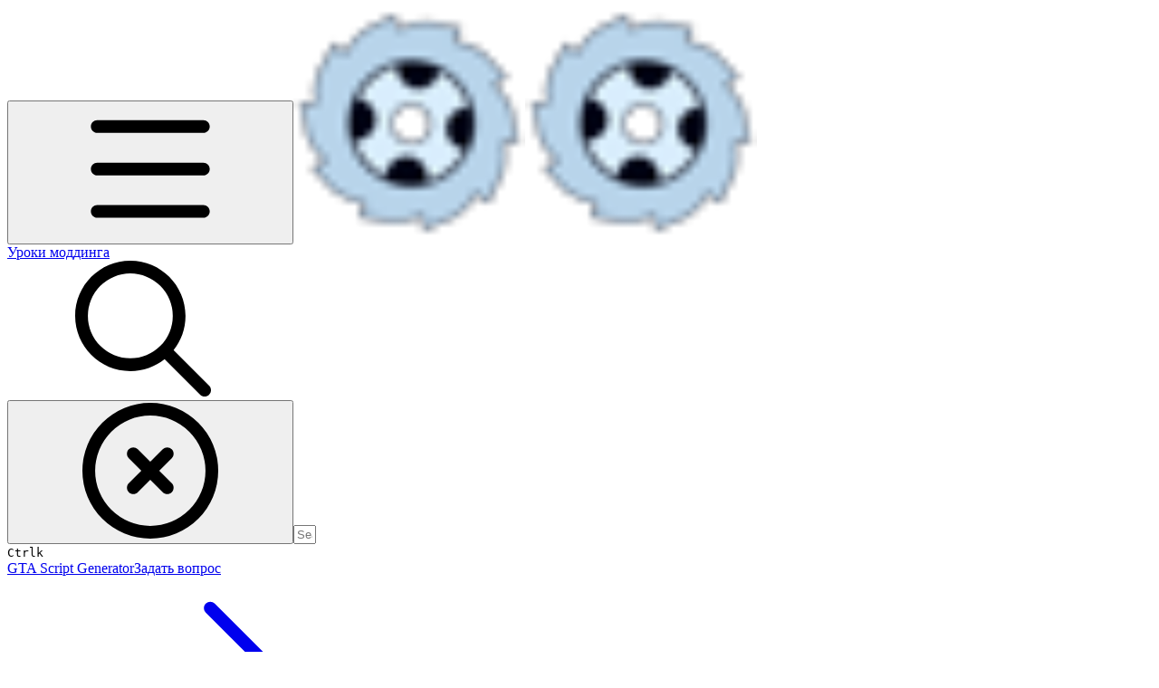

--- FILE ---
content_type: text/html; charset=utf-8
request_url: https://lessons.sannybuilder.com/00300/00100/000135.-oop-v-c-chast-2-polimorfizm
body_size: 42135
content:
<!DOCTYPE html><html lang="en" class="rounded-corners theme-clean no-tint sidebar-default sidebar-list-default links-default depth-subtle __variable_2bc5a2 __variable_80f980 __variable_c5e58d font-Inter"><head><meta charSet="utf-8"/><link rel="preconnect" href="https://static-2v.gitbook.com" crossorigin=""/><link rel="preconnect" href="https://api.gitbook.com/cache/"/><link rel="preconnect" href="https://ka-p.fontawesome.com/releases/v6.6.0/"/><link rel="preconnect" href="https://static-2v.gitbook.com"/><meta name="viewport" content="width=device-width, initial-scale=1, maximum-scale=1"/><link rel="preload" as="image" fetchPriority="high" imageSrcSet="https://lessons.sannybuilder.com/~gitbook/image?url=https%3A%2F%2F3671739392-files.gitbook.io%2F%7E%2Ffiles%2Fv0%2Fb%2Fgitbook-legacy-files%2Fo%2Fspaces%252F-MFUfTe4bRfiRcVxs_yB%252Favatar-1598259927591.png%3Fgeneration%3D1598259928137365%26alt%3Dmedia&amp;width=32&amp;dpr=1&amp;quality=100&amp;sign=85e301db&amp;sv=2 32w, https://lessons.sannybuilder.com/~gitbook/image?url=https%3A%2F%2F3671739392-files.gitbook.io%2F%7E%2Ffiles%2Fv0%2Fb%2Fgitbook-legacy-files%2Fo%2Fspaces%252F-MFUfTe4bRfiRcVxs_yB%252Favatar-1598259927591.png%3Fgeneration%3D1598259928137365%26alt%3Dmedia&amp;width=32&amp;dpr=2&amp;quality=100&amp;sign=85e301db&amp;sv=2 64w, https://lessons.sannybuilder.com/~gitbook/image?url=https%3A%2F%2F3671739392-files.gitbook.io%2F%7E%2Ffiles%2Fv0%2Fb%2Fgitbook-legacy-files%2Fo%2Fspaces%252F-MFUfTe4bRfiRcVxs_yB%252Favatar-1598259927591.png%3Fgeneration%3D1598259928137365%26alt%3Dmedia&amp;width=32&amp;dpr=3&amp;quality=100&amp;sign=85e301db&amp;sv=2 96w, https://lessons.sannybuilder.com/~gitbook/image?url=https%3A%2F%2F3671739392-files.gitbook.io%2F%7E%2Ffiles%2Fv0%2Fb%2Fgitbook-legacy-files%2Fo%2Fspaces%252F-MFUfTe4bRfiRcVxs_yB%252Favatar-1598259927591.png%3Fgeneration%3D1598259928137365%26alt%3Dmedia&amp;width=32&amp;dpr=4&amp;quality=100&amp;sign=85e301db&amp;sv=2 128w" imageSizes="32px"/><link rel="stylesheet" href="https://static-2v.gitbook.com/_next/static/css/4cf571e71811438f.css" data-precedence="next"/><link rel="stylesheet" href="https://static-2v.gitbook.com/_next/static/css/919cadf6c2ad1dbc.css" data-precedence="next"/><link rel="stylesheet" href="https://static-2v.gitbook.com/_next/static/css/e4670420fc569cb1.css" data-precedence="next"/><link rel="stylesheet" href="https://static-2v.gitbook.com/_next/static/css/7ebb61be21b17617.css" data-precedence="next"/><link rel="stylesheet" href="https://static-2v.gitbook.com/_next/static/css/2a35d53826279992.css" data-precedence="next"/><link rel="stylesheet" href="https://static-2v.gitbook.com/_next/static/css/c36dde9599bfc781.css" data-precedence="next"/><link rel="stylesheet" href="https://static-2v.gitbook.com/_next/static/css/9c3b4442e0601ff1.css" data-precedence="next"/><link rel="stylesheet" href="https://static-2v.gitbook.com/_next/static/css/8c7837bed22017b9.css" data-precedence="next"/><link rel="preload" as="script" fetchPriority="low" href="https://static-2v.gitbook.com/_next/static/chunks/webpack-2f129faf2b161ad0.js"/><script src="https://static-2v.gitbook.com/_next/static/chunks/87c73c54-3c195070c5cbb22b.js" async=""></script><script src="https://static-2v.gitbook.com/_next/static/chunks/1902-3c9af5e38470b7ba.js" async=""></script><script src="https://static-2v.gitbook.com/_next/static/chunks/main-app-a0ac55901a15e772.js" async=""></script><script src="https://static-2v.gitbook.com/_next/static/chunks/app/global-error-99197ad4868e95f4.js" async=""></script><script src="https://static-2v.gitbook.com/_next/static/chunks/9071f66d-390fafe3303b2acb.js" async=""></script><script src="https://static-2v.gitbook.com/_next/static/chunks/371-b439355575931a61.js" async=""></script><script src="https://static-2v.gitbook.com/_next/static/chunks/2821-18260ac545927e21.js" async=""></script><script src="https://static-2v.gitbook.com/_next/static/chunks/823-e0e6c2b8b3cb2463.js" async=""></script><script src="https://static-2v.gitbook.com/_next/static/chunks/9370-9d7ebcd1111393ae.js" async=""></script><script src="https://static-2v.gitbook.com/_next/static/chunks/5810-a0507b69f5663b98.js" async=""></script><script src="https://static-2v.gitbook.com/_next/static/chunks/7458-05aa8f91781c6664.js" async=""></script><script src="https://static-2v.gitbook.com/_next/static/chunks/app/sites/static/%5Bmode%5D/%5BsiteURL%5D/%5BsiteData%5D/(content)/%5BpagePath%5D/page-0bc2f14cddf17e59.js" async=""></script><script src="https://static-2v.gitbook.com/_next/static/chunks/4945-430fa5cc2f8244f6.js" async=""></script><script src="https://static-2v.gitbook.com/_next/static/chunks/1011-97d502b49b3e86b4.js" async=""></script><script src="https://static-2v.gitbook.com/_next/static/chunks/1688-ae45d1c038485d13.js" async=""></script><script src="https://static-2v.gitbook.com/_next/static/chunks/app/sites/static/%5Bmode%5D/%5BsiteURL%5D/%5BsiteData%5D/(content)/layout-f302d3036dcb244a.js" async=""></script><meta name="next-size-adjust" content=""/><meta name="color-scheme" content="light"/><title>000135. ООП в c# Часть 2 - Полиморфизм | Уроки моддинга</title><meta name="generator" content="GitBook (35efc9d)"/><meta name="robots" content="index, follow"/><link rel="canonical" href="https://lessons.sannybuilder.com/00300/00100/000135.-oop-v-c-chast-2-polimorfizm"/><link rel="alternate" type="text/markdown" href="https://lessons.sannybuilder.com/00300/00100/000135.-oop-v-c-chast-2-polimorfizm.md"/><link rel="alternate" type="application/rss+xml" title="RSS Feed" href="https://lessons.sannybuilder.com/00300/00100/000135.-oop-v-c-chast-2-polimorfizm/rss.xml"/><meta name="mobile-web-app-capable" content="yes"/><meta name="apple-mobile-web-app-title" content="Уроки моддинга"/><meta name="apple-mobile-web-app-status-bar-style" content="default"/><meta property="og:title" content="000135. ООП в c# Часть 2 - Полиморфизм | Уроки моддинга"/><meta property="og:image" content="https://lessons.sannybuilder.com/~gitbook/ogimage/7r8AvucpHvcXoyBa8lN8"/><meta name="twitter:card" content="summary_large_image"/><meta name="twitter:title" content="000135. ООП в c# Часть 2 - Полиморфизм | Уроки моддинга"/><meta name="twitter:image" content="https://lessons.sannybuilder.com/~gitbook/ogimage/7r8AvucpHvcXoyBa8lN8"/><link rel="icon" href="https://lessons.sannybuilder.com/~gitbook/image?url=https%3A%2F%2F3671739392-files.gitbook.io%2F%7E%2Ffiles%2Fv0%2Fb%2Fgitbook-legacy-files%2Fo%2Fspaces%252F-MFUfTe4bRfiRcVxs_yB%252Favatar-1598259927591.png%3Fgeneration%3D1598259928137365%26alt%3Dmedia&amp;width=48&amp;height=48&amp;sign=85e301db&amp;sv=2" type="image/png" media="(prefers-color-scheme: light)"/><link rel="icon" href="https://lessons.sannybuilder.com/~gitbook/image?url=https%3A%2F%2F3671739392-files.gitbook.io%2F%7E%2Ffiles%2Fv0%2Fb%2Fgitbook-legacy-files%2Fo%2Fspaces%252F-MFUfTe4bRfiRcVxs_yB%252Favatar-1598259927591.png%3Fgeneration%3D1598259928137365%26alt%3Dmedia&amp;width=48&amp;height=48&amp;sign=85e301db&amp;sv=2" type="image/png" media="(prefers-color-scheme: dark)"/><link rel="apple-touch-icon" href="https://lessons.sannybuilder.com/~gitbook/image?url=https%3A%2F%2F3671739392-files.gitbook.io%2F%7E%2Ffiles%2Fv0%2Fb%2Fgitbook-legacy-files%2Fo%2Fspaces%252F-MFUfTe4bRfiRcVxs_yB%252Favatar-1598259927591.png%3Fgeneration%3D1598259928137365%26alt%3Dmedia&amp;width=180&amp;height=180&amp;sign=85e301db&amp;sv=2" type="image/png" media="(prefers-color-scheme: light)"/><link rel="apple-touch-icon" href="https://lessons.sannybuilder.com/~gitbook/image?url=https%3A%2F%2F3671739392-files.gitbook.io%2F%7E%2Ffiles%2Fv0%2Fb%2Fgitbook-legacy-files%2Fo%2Fspaces%252F-MFUfTe4bRfiRcVxs_yB%252Favatar-1598259927591.png%3Fgeneration%3D1598259928137365%26alt%3Dmedia&amp;width=180&amp;height=180&amp;sign=85e301db&amp;sv=2" type="image/png" media="(prefers-color-scheme: dark)"/><style>
                    :root {
                        --primary-1: 255 255 255; --contrast-primary-1: 29 29 29;
--primary-2: 246 251 255; --contrast-primary-2: 29 29 29;
--primary-3: 239 249 255; --contrast-primary-3: 29 29 29;
--primary-4: 229 245 255; --contrast-primary-4: 29 29 29;
--primary-5: 220 241 255; --contrast-primary-5: 29 29 29;
--primary-6: 207 234 252; --contrast-primary-6: 29 29 29;
--primary-7: 190 222 244; --contrast-primary-7: 29 29 29;
--primary-8: 173 210 235; --contrast-primary-8: 29 29 29;
--primary-9: 0 162 232; --contrast-primary-9: 255 255 255;
--primary-10: 0 131 199; --contrast-primary-10: 255 255 255;
--primary-11: 76 116 141; --contrast-primary-11: 255 255 255;
--primary-12: 23 30 35; --contrast-primary-12: 255 255 255;
--primary-original: 0 162 232; --contrast-primary-original: 255 255 255;
                        --tint-1: 255 255 255; --contrast-tint-1: 29 29 29;
--tint-2: 249 250 251; --contrast-tint-2: 29 29 29;
--tint-3: 246 248 249; --contrast-tint-3: 29 29 29;
--tint-4: 240 243 245; --contrast-tint-4: 29 29 29;
--tint-5: 234 238 241; --contrast-tint-5: 29 29 29;
--tint-6: 225 230 234; --contrast-tint-6: 29 29 29;
--tint-7: 212 218 222; --contrast-tint-7: 29 29 29;
--tint-8: 198 206 211; --contrast-tint-8: 29 29 29;
--tint-9: 117 136 149; --contrast-tint-9: 255 255 255;
--tint-10: 105 124 137; --contrast-tint-10: 255 255 255;
--tint-11: 104 111 116; --contrast-tint-11: 255 255 255;
--tint-12: 28 29 30; --contrast-tint-12: 255 255 255;
--tint-original: 120 120 120; --contrast-tint-original: 255 255 255;
                        --neutral-1: 255 255 255; --contrast-neutral-1: 29 29 29;
--neutral-2: 250 250 250; --contrast-neutral-2: 29 29 29;
--neutral-3: 247 247 247; --contrast-neutral-3: 29 29 29;
--neutral-4: 242 242 242; --contrast-neutral-4: 29 29 29;
--neutral-5: 237 237 237; --contrast-neutral-5: 29 29 29;
--neutral-6: 229 229 229; --contrast-neutral-6: 29 29 29;
--neutral-7: 217 217 217; --contrast-neutral-7: 29 29 29;
--neutral-8: 204 204 204; --contrast-neutral-8: 29 29 29;
--neutral-9: 120 120 120; --contrast-neutral-9: 255 255 255;
--neutral-10: 121 121 121; --contrast-neutral-10: 255 255 255;
--neutral-11: 110 110 110; --contrast-neutral-11: 255 255 255;
--neutral-12: 29 29 29; --contrast-neutral-12: 255 255 255;
--neutral-original: 120 120 120; --contrast-neutral-original: 255 255 255;

                        --header-background: 0 162 232;
                        --header-link: 255 255 255;

                        --info-1: 255 255 255; --contrast-info-1: 29 29 29;
--info-2: 250 250 250; --contrast-info-2: 29 29 29;
--info-3: 247 247 247; --contrast-info-3: 29 29 29;
--info-4: 242 242 242; --contrast-info-4: 29 29 29;
--info-5: 237 237 237; --contrast-info-5: 29 29 29;
--info-6: 229 229 229; --contrast-info-6: 29 29 29;
--info-7: 217 217 217; --contrast-info-7: 29 29 29;
--info-8: 204 204 204; --contrast-info-8: 29 29 29;
--info-9: 120 120 120; --contrast-info-9: 255 255 255;
--info-10: 121 121 121; --contrast-info-10: 255 255 255;
--info-11: 110 110 110; --contrast-info-11: 255 255 255;
--info-12: 29 29 29; --contrast-info-12: 255 255 255;
--info-original: 120 120 120; --contrast-info-original: 255 255 255;
                        --warning-1: 255 255 255; --contrast-warning-1: 29 29 29;
--warning-2: 254 249 244; --contrast-warning-2: 29 29 29;
--warning-3: 255 245 236; --contrast-warning-3: 29 29 29;
--warning-4: 255 239 225; --contrast-warning-4: 29 29 29;
--warning-5: 254 233 214; --contrast-warning-5: 29 29 29;
--warning-6: 250 224 200; --contrast-warning-6: 29 29 29;
--warning-7: 242 211 182; --contrast-warning-7: 29 29 29;
--warning-8: 233 197 164; --contrast-warning-8: 29 29 29;
--warning-9: 254 154 0; --contrast-warning-9: 29 29 29;
--warning-10: 187 92 0; --contrast-warning-10: 255 255 255;
--warning-11: 138 102 66; --contrast-warning-11: 255 255 255;
--warning-12: 35 28 21; --contrast-warning-12: 255 255 255;
--warning-original: 254 154 0; --contrast-warning-original: 29 29 29;
                        --danger-1: 255 255 255; --contrast-danger-1: 29 29 29;
--danger-2: 255 247 246; --contrast-danger-2: 29 29 29;
--danger-3: 255 242 239; --contrast-danger-3: 29 29 29;
--danger-4: 255 234 230; --contrast-danger-4: 29 29 29;
--danger-5: 255 226 221; --contrast-danger-5: 29 29 29;
--danger-6: 255 215 210; --contrast-danger-6: 29 29 29;
--danger-7: 255 200 193; --contrast-danger-7: 29 29 29;
--danger-8: 254 184 177; --contrast-danger-8: 29 29 29;
--danger-9: 251 44 54; --contrast-danger-9: 255 255 255;
--danger-10: 228 0 33; --contrast-danger-10: 255 255 255;
--danger-11: 158 87 81; --contrast-danger-11: 255 255 255;
--danger-12: 39 25 23; --contrast-danger-12: 255 255 255;
--danger-original: 251 44 54; --contrast-danger-original: 255 255 255;
                        --success-1: 255 255 255; --contrast-success-1: 29 29 29;
--success-2: 245 252 246; --contrast-success-2: 29 29 29;
--success-3: 238 252 240; --contrast-success-3: 29 29 29;
--success-4: 229 249 231; --contrast-success-4: 29 29 29;
--success-5: 219 246 222; --contrast-success-5: 29 29 29;
--success-6: 207 240 210; --contrast-success-6: 29 29 29;
--success-7: 190 229 194; --contrast-success-7: 29 29 29;
--success-8: 172 218 177; --contrast-success-8: 29 29 29;
--success-9: 0 201 80; --contrast-success-9: 29 29 29;
--success-10: 0 152 23; --contrast-success-10: 255 255 255;
--success-11: 74 124 82; --contrast-success-11: 255 255 255;
--success-12: 22 32 23; --contrast-success-12: 255 255 255;
--success-original: 0 201 80; --contrast-success-original: 29 29 29;
                    }

                    .dark {
                        --primary-1: 29 29 29; --contrast-primary-1: 255 255 255;
--primary-2: 31 35 38; --contrast-primary-2: 255 255 255;
--primary-3: 37 45 51; --contrast-primary-3: 255 255 255;
--primary-4: 37 50 58; --contrast-primary-4: 255 255 255;
--primary-5: 39 56 67; --contrast-primary-5: 255 255 255;
--primary-6: 38 60 75; --contrast-primary-6: 255 255 255;
--primary-7: 44 71 89; --contrast-primary-7: 255 255 255;
--primary-8: 49 82 103; --contrast-primary-8: 255 255 255;
--primary-9: 0 162 232; --contrast-primary-9: 255 255 255;
--primary-10: 0 155 224; --contrast-primary-10: 255 255 255;
--primary-11: 156 198 227; --contrast-primary-11: 29 29 29;
--primary-12: 246 255 255; --contrast-primary-12: 29 29 29;
--primary-original: 0 162 232; --contrast-primary-original: 255 255 255;
                        --tint-1: 29 29 29; --contrast-tint-1: 255 255 255;
--tint-2: 34 35 35; --contrast-tint-2: 255 255 255;
--tint-3: 43 44 44; --contrast-tint-3: 255 255 255;
--tint-4: 47 48 49; --contrast-tint-4: 255 255 255;
--tint-5: 52 54 55; --contrast-tint-5: 255 255 255;
--tint-6: 56 58 59; --contrast-tint-6: 255 255 255;
--tint-7: 65 68 70; --contrast-tint-7: 255 255 255;
--tint-8: 75 78 80; --contrast-tint-8: 255 255 255;
--tint-9: 125 134 141; --contrast-tint-9: 255 255 255;
--tint-10: 136 146 153; --contrast-tint-10: 255 255 255;
--tint-11: 189 193 196; --contrast-tint-11: 29 29 29;
--tint-12: 254 255 255; --contrast-tint-12: 29 29 29;
--tint-original: 120 120 120; --contrast-tint-original: 255 255 255;
                        --neutral-1: 29 29 29; --contrast-neutral-1: 255 255 255;
--neutral-2: 34 34 34; --contrast-neutral-2: 255 255 255;
--neutral-3: 44 44 44; --contrast-neutral-3: 255 255 255;
--neutral-4: 48 48 48; --contrast-neutral-4: 255 255 255;
--neutral-5: 53 53 53; --contrast-neutral-5: 255 255 255;
--neutral-6: 57 57 57; --contrast-neutral-6: 255 255 255;
--neutral-7: 67 67 67; --contrast-neutral-7: 255 255 255;
--neutral-8: 78 78 78; --contrast-neutral-8: 255 255 255;
--neutral-9: 120 120 120; --contrast-neutral-9: 255 255 255;
--neutral-10: 144 144 144; --contrast-neutral-10: 255 255 255;
--neutral-11: 192 192 192; --contrast-neutral-11: 29 29 29;
--neutral-12: 255 255 255; --contrast-neutral-12: 29 29 29;
--neutral-original: 120 120 120; --contrast-neutral-original: 255 255 255;

                        --header-background: 0 162 232;
                        --header-link: 255 255 255;

                        --info-1: 29 29 29; --contrast-info-1: 255 255 255;
--info-2: 34 34 34; --contrast-info-2: 255 255 255;
--info-3: 44 44 44; --contrast-info-3: 255 255 255;
--info-4: 48 48 48; --contrast-info-4: 255 255 255;
--info-5: 53 53 53; --contrast-info-5: 255 255 255;
--info-6: 57 57 57; --contrast-info-6: 255 255 255;
--info-7: 67 67 67; --contrast-info-7: 255 255 255;
--info-8: 78 78 78; --contrast-info-8: 255 255 255;
--info-9: 120 120 120; --contrast-info-9: 255 255 255;
--info-10: 144 144 144; --contrast-info-10: 255 255 255;
--info-11: 192 192 192; --contrast-info-11: 29 29 29;
--info-12: 255 255 255; --contrast-info-12: 29 29 29;
--info-original: 120 120 120; --contrast-info-original: 255 255 255;
                        --warning-1: 29 29 29; --contrast-warning-1: 255 255 255;
--warning-2: 38 34 30; --contrast-warning-2: 255 255 255;
--warning-3: 50 42 35; --contrast-warning-3: 255 255 255;
--warning-4: 57 45 34; --contrast-warning-4: 255 255 255;
--warning-5: 66 50 34; --contrast-warning-5: 255 255 255;
--warning-6: 73 53 33; --contrast-warning-6: 255 255 255;
--warning-7: 87 62 37; --contrast-warning-7: 255 255 255;
--warning-8: 101 71 41; --contrast-warning-8: 255 255 255;
--warning-9: 254 154 0; --contrast-warning-9: 29 29 29;
--warning-10: 213 116 0; --contrast-warning-10: 255 255 255;
--warning-11: 224 184 145; --contrast-warning-11: 29 29 29;
--warning-12: 255 253 243; --contrast-warning-12: 29 29 29;
--warning-original: 254 154 0; --contrast-warning-original: 29 29 29;
                        --danger-1: 29 29 29; --contrast-danger-1: 255 255 255;
--danger-2: 40 32 32; --contrast-danger-2: 255 255 255;
--danger-3: 55 39 38; --contrast-danger-3: 255 255 255;
--danger-4: 64 41 38; --contrast-danger-4: 255 255 255;
--danger-5: 75 44 41; --contrast-danger-5: 255 255 255;
--danger-6: 84 45 41; --contrast-danger-6: 255 255 255;
--danger-7: 100 51 48; --contrast-danger-7: 255 255 255;
--danger-8: 117 58 54; --contrast-danger-8: 255 255 255;
--danger-9: 251 44 54; --contrast-danger-9: 255 255 255;
--danger-10: 255 52 59; --contrast-danger-10: 255 255 255;
--danger-11: 248 168 161; --contrast-danger-11: 29 29 29;
--danger-12: 255 249 247; --contrast-danger-12: 29 29 29;
--danger-original: 251 44 54; --contrast-danger-original: 255 255 255;
                        --success-1: 29 29 29; --contrast-success-1: 255 255 255;
--success-2: 31 36 32; --contrast-success-2: 255 255 255;
--success-3: 37 47 38; --contrast-success-3: 255 255 255;
--success-4: 37 52 39; --contrast-success-4: 255 255 255;
--success-5: 38 60 41; --contrast-success-5: 255 255 255;
--success-6: 38 65 41; --contrast-success-6: 255 255 255;
--success-7: 42 77 48; --contrast-success-7: 255 255 255;
--success-8: 47 89 54; --contrast-success-8: 255 255 255;
--success-9: 0 201 80; --contrast-success-9: 29 29 29;
--success-10: 0 176 54; --contrast-success-10: 255 255 255;
--success-11: 155 208 161; --contrast-success-11: 29 29 29;
--success-12: 246 255 247; --contrast-success-12: 29 29 29;
--success-original: 0 201 80; --contrast-success-original: 29 29 29;
                    }
                </style><script src="https://static-2v.gitbook.com/_next/static/chunks/polyfills-42372ed130431b0a.js" noModule=""></script></head><body class="site-background"><div hidden=""><!--$--><!--/$--></div><script>((a,b,c,d,e,f,g,h)=>{let i=document.documentElement,j=["light","dark"];function k(b){var c;(Array.isArray(a)?a:[a]).forEach(a=>{let c="class"===a,d=c&&f?e.map(a=>f[a]||a):e;c?(i.classList.remove(...d),i.classList.add(f&&f[b]?f[b]:b)):i.setAttribute(a,b)}),c=b,h&&j.includes(c)&&(i.style.colorScheme=c)}if(d)k(d);else try{let a=localStorage.getItem(b)||c,d=g&&"system"===a?window.matchMedia("(prefers-color-scheme: dark)").matches?"dark":"light":a;k(d)}catch(a){}})("class","theme","system","light",["light","dark"],null,true,true)</script><header id="site-header" class="flex flex-col h-[64px] sticky top-0 z-30 w-full flex-none shadow-[0px_1px_0px] shadow-tint-12/2 bg-tint-base/9 theme-muted:bg-tint-subtle/9 [html.sidebar-filled.theme-bold.tint_&amp;]:bg-tint-subtle/9 theme-gradient:bg-gradient-primary theme-gradient-tint:bg-gradient-tint contrast-more:bg-tint-base text-sm backdrop-blur-lg"><div class="theme-bold:bg-header-background theme-bold:shadow-[0px_1px_0px] theme-bold:shadow-tint-12/2"><div class="transition-all duration-300 lg:chat-open:pr-80 xl:chat-open:pr-96"><div id="header-content" class="gap-4 lg:gap-6 flex items-center justify-between w-full py-3 min-h-16 sm:h-16 px-4 sm:px-6 md:px-8 max-w-screen-2xl mx-auto transition-[max-width] duration-300 @container/header"><div class="flex max-w-full min-w-0 shrink items-center justify-start gap-2 lg:gap-4"><button type="button" class="button group/button inline-flex items-center gap-2 rounded-xl straight-corners:rounded-none circular-corners:rounded-3xl border-tint hover:border-tint-hover disabled:border-tint depth-subtle:shadow-xs hover:depth-subtle:shadow-md focus-visible:depth-subtle:shadow-md active:depth-subtle:shadow-xs dark:shadow-tint-1 not-focus-visible:outline-0 contrast-more:border-tint-12 contrast-more:hover:outline-2 contrast-more:hover:outline-tint-12 contrast-more:hover:border-tint-12 contrast-more:focus-visible:border-tint-12 contrast-more:focus-visible:outline-tint-12 hover:depth-subtle:-translate-y-px focus-visible:depth-subtle:-translate-y-px data-[state=open]:depth-subtle:-translate-y-px active:depth-subtle:translate-y-0 transition-all grow-0 shrink-0 truncate max-w-full align-middle leading-normal disabled:cursor-not-allowed disabled:translate-y-0! disabled:shadow-none! bg-transparent border-0 contrast-more:border shadow-none! translate-y-0! hover:text-tint-strong focus-visible:bg-tint-hover focus-visible:text-tint-strong data-[state=open]:bg-tint-hover data-[state=open]:text-tint-strong contrast-more:bg-tint-subtle disabled:text-tint/8 disabled:bg-transparent p-2 -ml-2 text-tint-strong theme-bold:text-header-link hover:bg-tint-hover hover:theme-bold:bg-header-link/3 page-no-toc:hidden lg:hidden" aria-label="Open table of contents" aria-pressed="false" data-active="false" data-testid="toc-button" data-state="closed"><svg class="gb-icon button-leading-icon shrink-0 size-text-lg my-[.1875em] mx-[.1875em]"><title>bars</title><defs><mask id="_R_2ml8qiv5ubsnpfivb_" style="mask-type:alpha"><image data-testid="mask-image" href="https://ka-p.fontawesome.com/releases/v6.6.0/svgs/regular/bars.svg?v=2&amp;token=a463935e93" width="100%" height="100%" preserveAspectRatio="xMidYMid meet"></image></mask></defs><rect width="100%" height="100%" fill="currentColor" mask="url(#_R_2ml8qiv5ubsnpfivb_)"></rect></svg></button><a class="group/headerlogo min-w-0 shrink flex items-center" href="/"><img alt="" style="aspect-ratio:1" fetchPriority="high" class="block dark:hidden object-contain size-8" src="https://lessons.sannybuilder.com/~gitbook/image?url=https%3A%2F%2F3671739392-files.gitbook.io%2F%7E%2Ffiles%2Fv0%2Fb%2Fgitbook-legacy-files%2Fo%2Fspaces%252F-MFUfTe4bRfiRcVxs_yB%252Favatar-1598259927591.png%3Fgeneration%3D1598259928137365%26alt%3Dmedia&amp;width=32&amp;dpr=4&amp;quality=100&amp;sign=85e301db&amp;sv=2" srcSet="https://lessons.sannybuilder.com/~gitbook/image?url=https%3A%2F%2F3671739392-files.gitbook.io%2F%7E%2Ffiles%2Fv0%2Fb%2Fgitbook-legacy-files%2Fo%2Fspaces%252F-MFUfTe4bRfiRcVxs_yB%252Favatar-1598259927591.png%3Fgeneration%3D1598259928137365%26alt%3Dmedia&amp;width=32&amp;dpr=1&amp;quality=100&amp;sign=85e301db&amp;sv=2 32w, https://lessons.sannybuilder.com/~gitbook/image?url=https%3A%2F%2F3671739392-files.gitbook.io%2F%7E%2Ffiles%2Fv0%2Fb%2Fgitbook-legacy-files%2Fo%2Fspaces%252F-MFUfTe4bRfiRcVxs_yB%252Favatar-1598259927591.png%3Fgeneration%3D1598259928137365%26alt%3Dmedia&amp;width=32&amp;dpr=2&amp;quality=100&amp;sign=85e301db&amp;sv=2 64w, https://lessons.sannybuilder.com/~gitbook/image?url=https%3A%2F%2F3671739392-files.gitbook.io%2F%7E%2Ffiles%2Fv0%2Fb%2Fgitbook-legacy-files%2Fo%2Fspaces%252F-MFUfTe4bRfiRcVxs_yB%252Favatar-1598259927591.png%3Fgeneration%3D1598259928137365%26alt%3Dmedia&amp;width=32&amp;dpr=3&amp;quality=100&amp;sign=85e301db&amp;sv=2 96w, https://lessons.sannybuilder.com/~gitbook/image?url=https%3A%2F%2F3671739392-files.gitbook.io%2F%7E%2Ffiles%2Fv0%2Fb%2Fgitbook-legacy-files%2Fo%2Fspaces%252F-MFUfTe4bRfiRcVxs_yB%252Favatar-1598259927591.png%3Fgeneration%3D1598259928137365%26alt%3Dmedia&amp;width=32&amp;dpr=4&amp;quality=100&amp;sign=85e301db&amp;sv=2 128w" sizes="32px" width="256" height="256"/><img alt="" style="aspect-ratio:1" loading="lazy" fetchPriority="high" class="hidden dark:block object-contain size-8" src="https://lessons.sannybuilder.com/~gitbook/image?url=https%3A%2F%2F3671739392-files.gitbook.io%2F%7E%2Ffiles%2Fv0%2Fb%2Fgitbook-legacy-files%2Fo%2Fspaces%252F-MFUfTe4bRfiRcVxs_yB%252Favatar-1598259927591.png%3Fgeneration%3D1598259928137365%26alt%3Dmedia&amp;width=32&amp;dpr=4&amp;quality=100&amp;sign=85e301db&amp;sv=2" srcSet="https://lessons.sannybuilder.com/~gitbook/image?url=https%3A%2F%2F3671739392-files.gitbook.io%2F%7E%2Ffiles%2Fv0%2Fb%2Fgitbook-legacy-files%2Fo%2Fspaces%252F-MFUfTe4bRfiRcVxs_yB%252Favatar-1598259927591.png%3Fgeneration%3D1598259928137365%26alt%3Dmedia&amp;width=32&amp;dpr=1&amp;quality=100&amp;sign=85e301db&amp;sv=2 32w, https://lessons.sannybuilder.com/~gitbook/image?url=https%3A%2F%2F3671739392-files.gitbook.io%2F%7E%2Ffiles%2Fv0%2Fb%2Fgitbook-legacy-files%2Fo%2Fspaces%252F-MFUfTe4bRfiRcVxs_yB%252Favatar-1598259927591.png%3Fgeneration%3D1598259928137365%26alt%3Dmedia&amp;width=32&amp;dpr=2&amp;quality=100&amp;sign=85e301db&amp;sv=2 64w, https://lessons.sannybuilder.com/~gitbook/image?url=https%3A%2F%2F3671739392-files.gitbook.io%2F%7E%2Ffiles%2Fv0%2Fb%2Fgitbook-legacy-files%2Fo%2Fspaces%252F-MFUfTe4bRfiRcVxs_yB%252Favatar-1598259927591.png%3Fgeneration%3D1598259928137365%26alt%3Dmedia&amp;width=32&amp;dpr=3&amp;quality=100&amp;sign=85e301db&amp;sv=2 96w, https://lessons.sannybuilder.com/~gitbook/image?url=https%3A%2F%2F3671739392-files.gitbook.io%2F%7E%2Ffiles%2Fv0%2Fb%2Fgitbook-legacy-files%2Fo%2Fspaces%252F-MFUfTe4bRfiRcVxs_yB%252Favatar-1598259927591.png%3Fgeneration%3D1598259928137365%26alt%3Dmedia&amp;width=32&amp;dpr=4&amp;quality=100&amp;sign=85e301db&amp;sv=2 128w" sizes="32px" width="256" height="256"/><div class="text-pretty line-clamp-2 tracking-tight max-w-[18ch] lg:max-w-[24ch] font-semibold ms-3 text-base/tight lg:text-lg/tight text-tint-strong theme-bold:text-header-link">Уроки моддинга</div></a></div><div class="flex grow-0 shrink-0 @2xl:basis-56 justify-self-end items-center gap-2 transition-[margin] duration-300 order-last"><div class="relative flex @max-2xl:size-9.5 grow"><div class="group/input relative flex min-h-min overflow-hidden border border-tint bg-tint-base align-middle shadow-tint/6 ring-primary-hover transition-all dark:shadow-tint-1 depth-subtle:focus-within:-translate-y-px depth-subtle:hover:-translate-y-px depth-subtle:shadow-xs focus-within:border-primary-hover focus-within:depth-subtle:shadow-lg focus-within:shadow-primary-subtle focus-within:ring-2 hover:cursor-text hover:border-tint-hover hover:not-focus-within:bg-tint-subtle depth-subtle:hover:not-focus-within:shadow-md focus-within:hover:border-primary-hover flex-row px-3 py-2 gap-2 circular-corners:rounded-3xl rounded-corners:rounded-xl @max-2xl:absolute inset-y-0 right-0 z-30 @max-2xl:max-w-9.5 grow theme-bold:border-header-link/4 theme-bold:bg-header-link/1 @max-2xl:px-2.5 theme-bold:text-header-link theme-bold:shadow-none! theme-bold:backdrop-blur-xl @max-2xl:focus-within:w-56 @max-2xl:focus-within:max-w-[calc(100vw-5rem)] theme-bold:focus-within:border-header-link/6 theme-bold:focus-within:ring-header-link/5 theme-bold:hover:border-header-link/5 theme-bold:hover:not-focus-within:bg-header-link/2 @max-2xl:has-[input[aria-expanded=true]]:w-56 @max-2xl:has-[input[aria-expanded=true]]:max-w-[calc(100vw-5rem)] @max-2xl:[&amp;_input]:opacity-0 theme-bold:[&amp;_input]:placeholder:text-header-link/8 @max-2xl:focus-within:[&amp;_input]:opacity-11 @max-2xl:has-[input[aria-expanded=true]]:[&amp;_input]:opacity-11"><div class="flex shrink grow gap-2 items-center"><div class="flex items-center text-tint"><svg class="gb-icon size-text-lg shrink-0 text-tint theme-bold:text-header-link/8"><title>search</title><defs><mask id="_R_5dp8qiv5ubsnpfivb_" style="mask-type:alpha"><image data-testid="mask-image" href="https://ka-p.fontawesome.com/releases/v6.6.0/svgs/regular/search.svg?v=2&amp;token=a463935e93" width="100%" height="100%" preserveAspectRatio="xMidYMid meet"></image></mask></defs><rect width="100%" height="100%" fill="currentColor" mask="url(#_R_5dp8qiv5ubsnpfivb_)"></rect></svg></div><button type="button" class="button group/button items-center gap-2 rounded-xl straight-corners:rounded-none circular-corners:rounded-3xl border-tint hover:border-tint-hover disabled:border-tint depth-subtle:shadow-xs hover:depth-subtle:shadow-md focus-visible:depth-subtle:shadow-md active:depth-subtle:shadow-xs dark:shadow-tint-1 not-focus-visible:outline-0 contrast-more:border-tint-12 contrast-more:hover:outline-2 contrast-more:hover:outline-tint-12 contrast-more:hover:border-tint-12 contrast-more:focus-visible:border-tint-12 contrast-more:focus-visible:outline-tint-12 hover:depth-subtle:-translate-y-px focus-visible:depth-subtle:-translate-y-px data-[state=open]:depth-subtle:-translate-y-px active:depth-subtle:translate-y-0 transition-all grow-0 truncate max-w-full align-middle leading-normal disabled:cursor-not-allowed disabled:translate-y-0! disabled:shadow-none! bg-transparent border-0 contrast-more:border shadow-none! translate-y-0! hover:bg-tint-hover hover:text-tint-strong focus-visible:bg-tint-hover focus-visible:text-tint-strong data-[state=open]:bg-tint-hover data-[state=open]:text-tint-strong contrast-more:bg-tint-subtle disabled:text-tint/8 disabled:bg-transparent hidden shrink-0 animate-fade-in text-tint theme-bold:text-header-link theme-bold:hover:bg-header-link/3 -ml-2.25 -my-1.5 -mr-2 p-1.5" aria-label="Clear" data-state="closed"><svg class="gb-icon button-leading-icon shrink-0 size-text-lg my-[.1875em] mx-[.1875em]"><title>circle-xmark</title><defs><mask id="_R_1b9dp8qiv5ubsnpfivb_" style="mask-type:alpha"><image data-testid="mask-image" href="https://ka-p.fontawesome.com/releases/v6.6.0/svgs/regular/circle-xmark.svg?v=2&amp;token=a463935e93" width="100%" height="100%" preserveAspectRatio="xMidYMid meet"></image></mask></defs><rect width="100%" height="100%" fill="currentColor" mask="url(#_R_1b9dp8qiv5ubsnpfivb_)"></rect></svg></button><input class="peer max-h-64 grow shrink resize-none leading-normal text-left outline-none placeholder:text-tint/8 placeholder-shown:text-ellipsis aria-busy:cursor-progress -m-2 p-2" aria-label="Search" placeholder="Search…" maxLength="512" type="text" size="1" data-testid="search-input" autoComplete="off" aria-autocomplete="list" aria-haspopup="dialog" aria-expanded="false" aria-controls="search-results-_R_98qiv5ubsnpfivb_" data-state="closed" name="search-input" value=""/><div class=""><div aria-busy="true" class="shortcut hidden justify-end gap-0.5 whitespace-nowrap text-tint text-xs [font-feature-settings:&quot;calt&quot;,&quot;case&quot;] contrast-more:text-tint-strong md:flex opacity-0"><kbd class="flex h-5 min-w-5 items-center justify-center rounded-md border border-tint-subtle px-1 text-xs theme-bold:border-header-link/4 theme-bold:bg-header-background theme-bold:text-header-link">Ctrl</kbd><kbd class="flex h-5 min-w-5 items-center justify-center rounded-md border border-tint-subtle px-1 uppercase theme-bold:border-header-link/4 theme-bold:bg-header-background theme-bold:text-header-link">k</kbd></div></div></div><div class="flex items-center gap-2 empty:hidden -my-1 -mr-1.5"></div></div></div></div><div class="headerLinks_containerHeaderlinks__GUgiv @4xl:[&amp;&gt;.button+.button]:-ml-2 z-20 ml-auto flex min-w-9 shrink grow @7xl:grow-0 items-center justify-end @4xl:gap-x-6 gap-x-4"><a class="flex items-center gap-1 shrink contrast-more:underline truncate text-tint links-default:hover:text-primary links-default:data-[state=open]:text-primary links-default:tint:hover:text-tint-strong links-default:tint:data-[state=open]:text-tint-strong underline-offset-2 links-accent:hover:underline links-accent:data-[state=open]:underline links-accent:underline-offset-4 links-accent:decoration-primary-subtle links-accent:decoration-[3px] links-accent:py-0.5 theme-bold:text-header-link hover:theme-bold:text-header-link/7!" href="https://wmysterio.gitbook.io/gta-script-generator">GTA Script Generator</a><a class="flex items-center gap-1 shrink contrast-more:underline truncate text-tint links-default:hover:text-primary links-default:data-[state=open]:text-primary links-default:tint:hover:text-tint-strong links-default:tint:data-[state=open]:text-tint-strong underline-offset-2 links-accent:hover:underline links-accent:data-[state=open]:underline links-accent:underline-offset-4 links-accent:decoration-primary-subtle links-accent:decoration-[3px] links-accent:py-0.5 theme-bold:text-header-link hover:theme-bold:text-header-link/7!" href="https://github.com/wmysterio/scm-scripting-lessons/issues">Задать вопрос</a><div class="headerLinks_linkEllipsis__Z01IN z-20 items-center"><button type="button" class="group/dropdown text-tint hover:text-primary dark:hover:text-primary theme-bold:text-header-link theme-bold:hover:text-header-link/8 flex gap-1 items-center" id="radix-_R_4t8qiv5ubsnpfivb_" aria-haspopup="menu" aria-expanded="false" data-state="closed"><span class="sr-only">More</span><svg class="gb-icon size-4"><title>ellipsis</title><defs><mask id="_R_4st8qiv5ubsnpfivb_" style="mask-type:alpha"><image data-testid="mask-image" href="https://ka-p.fontawesome.com/releases/v6.6.0/svgs/regular/ellipsis.svg?v=2&amp;token=a463935e93" width="100%" height="100%" preserveAspectRatio="xMidYMid meet"></image></mask></defs><rect width="100%" height="100%" fill="currentColor" mask="url(#_R_4st8qiv5ubsnpfivb_)"></rect></svg><svg class="gb-icon shrink-0 opacity-6 size-3 transition-all group-hover/dropdown:opacity-11 group-data-[state=open]/dropdown:opacity-11 group-data-[state=open]/dropdown:rotate-180"><title>chevron-down</title><defs><mask id="_R_6st8qiv5ubsnpfivb_" style="mask-type:alpha"><image data-testid="mask-image" href="https://ka-p.fontawesome.com/releases/v6.6.0/svgs/regular/chevron-down.svg?v=2&amp;token=a463935e93" width="100%" height="100%" preserveAspectRatio="xMidYMid meet"></image></mask></defs><rect width="100%" height="100%" fill="currentColor" mask="url(#_R_6st8qiv5ubsnpfivb_)"></rect></svg></button></div></div></div></div></div></header><div class="pointer-events-none fixed inset-x-0 top-0 z-50 h-0.5 overflow-hidden hidden animate-fade-out-slow"><div class="h-full w-full origin-left animate-crawl bg-primary-solid theme-bold:bg-header-link"></div></div><div class="motion-safe:transition-all motion-safe:duration-300 lg:chat-open:mr-80 xl:chat-open:mr-96"><div class="flex flex-col lg:flex-row lg:justify-center px-4 sm:px-6 md:px-8 max-w-screen-2xl mx-auto site-width-wide:max-w-screen-4xl hydrated:transition-[max-width] duration-300"><aside data-testid="table-of-contents" id="table-of-contents" class="group text-sm grow-0 shrink-0 basis-full lg:basis-72 lg:page-no-toc:basis-56 relative z-1 lg:sticky lg:mr-12 lg:top-0 lg:h-screen lg:announcement:h-[calc(100vh-4.25rem)] lg:site-header:top-16 lg:site-header:h-[calc(100vh-4rem)] lg:announcement:site-header:h-[calc(100vh-4rem-4.25rem)] lg:site-header-sections:top-27 lg:site-header-sections:h-[calc(100vh-6.75rem)] lg:site-header-sections:announcement:h-[calc(100vh-6.75rem-4.25rem)] lg:[html[style*=&quot;--toc-top-offset&quot;]_&amp;]:top-(--toc-top-offset)! lg:[html[style*=&quot;--toc-height&quot;]_&amp;]:h-(--toc-height)! lg:page-no-toc:[html[style*=&quot;--outline-top-offset&quot;]_&amp;]:top-(--outline-top-offset)! lg:page-no-toc:[html[style*=&quot;--outline-height&quot;]_&amp;]:top-(--outline-height)! pt-4 pb-4 lg:sidebar-filled:pr-6 lg:page-no-toc:pr-0 hidden navigation-open:flex! lg:flex lg:page-no-toc:hidden xl:page-no-toc:flex lg:site-header-none:page-no-toc:flex flex-col gap-4 navigation-open:border-b border-tint-subtle"><div class="lg:-ms-5 relative flex grow flex-col overflow-hidden border-tint-subtle sidebar-filled:bg-tint-subtle theme-muted:bg-tint-subtle [html.sidebar-filled.theme-muted_&amp;]:bg-tint-base [html.sidebar-filled.theme-bold.tint_&amp;]:bg-tint-base [html.sidebar-filled.theme-gradient_&amp;]:border page-no-toc:bg-transparent! page-no-toc:border-none! sidebar-filled:rounded-xl straight-corners:rounded-none page-has-toc:[html.sidebar-filled.circular-corners_&amp;]:rounded-3xl"><div class="my-4 flex flex-col space-y-4 px-5 empty:hidden"></div><div data-testid="toc-scroll-container" class="flex grow flex-col p-2 pt-4 lg:pb-20 hide-scrollbar overflow-y-auto"><ul class="flex flex-col gap-y-0.5 page-no-toc:hidden border-tint-subtle sidebar-list-line:border-l"><li class="flex flex-col"><a class="group/toclink toclink relative transition-colors flex flex-row justify-between circular-corners:rounded-2xl rounded-md straight-corners:rounded-none p-1.5 pl-3 text-balance font-normal text-sm text-tint-strong/7 hover:bg-tint-hover hover:text-tint-strong contrast-more:text-tint-strong contrast-more:hover:text-tint-strong contrast-more:hover:ring-1 contrast-more:hover:ring-tint-12 before:contents[] before:-left-px before:absolute before:inset-y-0 sidebar-list-line:rounded-l-none! sidebar-list-line:before:w-px [&amp;+div_a]:sidebar-list-default:rounded-l-none [&amp;+div_a]:pl-5 [&amp;+div_a]:sidebar-list-default:before:w-px" href="/">О сайте<span class="group relative rounded-full straight-corners:rounded-xs w-5 h-5 after:grid-area-1-1 after:absolute after:-top-1 after:grid after:-left-1 after:w-7 after:h-7 hover:bg-tint-active hover:text-current"><svg class="gb-icon m-1 grid size-3 shrink-0 text-current opacity-6 transition group-hover:opacity-11 contrast-more:opacity-11 rotate-0"><title>chevron-right</title><defs><mask id="_R_29d5kqiv5ubsnpfivb_" style="mask-type:alpha"><image data-testid="mask-image" href="https://ka-p.fontawesome.com/releases/v6.6.0/svgs/regular/chevron-right.svg?v=2&amp;token=a463935e93" width="100%" height="100%" preserveAspectRatio="xMidYMid meet"></image></mask></defs><rect width="100%" height="100%" fill="currentColor" mask="url(#_R_29d5kqiv5ubsnpfivb_)"></rect></svg></span></a></li><li class="flex flex-col"><div class="-top-6 sticky z-1 flex items-center gap-3 px-3 pt-6 font-semibold text-xs uppercase tracking-wide pb-3 -mb-1.5 mask-[linear-gradient(rgba(0,0,0,1)_70%,rgba(0,0,0,0))] bg-tint-base sidebar-filled:bg-tint-subtle theme-muted:bg-tint-subtle [html.sidebar-filled.theme-muted_&amp;]:bg-tint-base [html.sidebar-filled.theme-bold.tint_&amp;]:bg-tint-base [html.sidebar-default.theme-gradient_&amp;]:bg-gradient-primary [html.sidebar-default.theme-gradient.tint_&amp;]:bg-gradient-tint">GTA SA, VC, III (PC, Classic)</div><ul class="flex flex-col gap-y-0.5"><li class="flex flex-col"><a class="group/toclink toclink relative transition-colors flex flex-row justify-between circular-corners:rounded-2xl rounded-md straight-corners:rounded-none p-1.5 pl-3 text-balance font-normal text-sm text-tint-strong/7 hover:bg-tint-hover hover:text-tint-strong contrast-more:text-tint-strong contrast-more:hover:text-tint-strong contrast-more:hover:ring-1 contrast-more:hover:ring-tint-12 before:contents[] before:-left-px before:absolute before:inset-y-0 sidebar-list-line:rounded-l-none! sidebar-list-line:before:w-px [&amp;+div_a]:sidebar-list-default:rounded-l-none [&amp;+div_a]:pl-5 [&amp;+div_a]:sidebar-list-default:before:w-px" href="/00100/00100">Раздел 01. Основы<span class="group relative rounded-full straight-corners:rounded-xs w-5 h-5 after:grid-area-1-1 after:absolute after:-top-1 after:grid after:-left-1 after:w-7 after:h-7 hover:bg-tint-active hover:text-current"><svg class="gb-icon m-1 grid size-3 shrink-0 text-current opacity-6 transition group-hover:opacity-11 contrast-more:opacity-11 rotate-0"><title>chevron-right</title><defs><mask id="_R_4hid5kqiv5ubsnpfivb_" style="mask-type:alpha"><image data-testid="mask-image" href="https://ka-p.fontawesome.com/releases/v6.6.0/svgs/regular/chevron-right.svg?v=2&amp;token=a463935e93" width="100%" height="100%" preserveAspectRatio="xMidYMid meet"></image></mask></defs><rect width="100%" height="100%" fill="currentColor" mask="url(#_R_4hid5kqiv5ubsnpfivb_)"></rect></svg></span></a></li><li class="flex flex-col"><a class="group/toclink toclink relative transition-colors flex flex-row justify-between circular-corners:rounded-2xl rounded-md straight-corners:rounded-none p-1.5 pl-3 text-balance font-normal text-sm text-tint-strong/7 hover:bg-tint-hover hover:text-tint-strong contrast-more:text-tint-strong contrast-more:hover:text-tint-strong contrast-more:hover:ring-1 contrast-more:hover:ring-tint-12 before:contents[] before:-left-px before:absolute before:inset-y-0 sidebar-list-line:rounded-l-none! sidebar-list-line:before:w-px [&amp;+div_a]:sidebar-list-default:rounded-l-none [&amp;+div_a]:pl-5 [&amp;+div_a]:sidebar-list-default:before:w-px" href="/00100/00200">Раздел 02. CLEO<span class="group relative rounded-full straight-corners:rounded-xs w-5 h-5 after:grid-area-1-1 after:absolute after:-top-1 after:grid after:-left-1 after:w-7 after:h-7 hover:bg-tint-active hover:text-current"><svg class="gb-icon m-1 grid size-3 shrink-0 text-current opacity-6 transition group-hover:opacity-11 contrast-more:opacity-11 rotate-0"><title>chevron-right</title><defs><mask id="_R_4iid5kqiv5ubsnpfivb_" style="mask-type:alpha"><image data-testid="mask-image" href="https://ka-p.fontawesome.com/releases/v6.6.0/svgs/regular/chevron-right.svg?v=2&amp;token=a463935e93" width="100%" height="100%" preserveAspectRatio="xMidYMid meet"></image></mask></defs><rect width="100%" height="100%" fill="currentColor" mask="url(#_R_4iid5kqiv5ubsnpfivb_)"></rect></svg></span></a></li><li class="flex flex-col"><a class="group/toclink toclink relative transition-colors flex flex-row justify-between circular-corners:rounded-2xl rounded-md straight-corners:rounded-none p-1.5 pl-3 text-balance font-normal text-sm text-tint-strong/7 hover:bg-tint-hover hover:text-tint-strong contrast-more:text-tint-strong contrast-more:hover:text-tint-strong contrast-more:hover:ring-1 contrast-more:hover:ring-tint-12 before:contents[] before:-left-px before:absolute before:inset-y-0 sidebar-list-line:rounded-l-none! sidebar-list-line:before:w-px [&amp;+div_a]:sidebar-list-default:rounded-l-none [&amp;+div_a]:pl-5 [&amp;+div_a]:sidebar-list-default:before:w-px" href="/00100/00300">Раздел 03. MAIN.SCM<span class="group relative rounded-full straight-corners:rounded-xs w-5 h-5 after:grid-area-1-1 after:absolute after:-top-1 after:grid after:-left-1 after:w-7 after:h-7 hover:bg-tint-active hover:text-current"><svg class="gb-icon m-1 grid size-3 shrink-0 text-current opacity-6 transition group-hover:opacity-11 contrast-more:opacity-11 rotate-0"><title>chevron-right</title><defs><mask id="_R_4jid5kqiv5ubsnpfivb_" style="mask-type:alpha"><image data-testid="mask-image" href="https://ka-p.fontawesome.com/releases/v6.6.0/svgs/regular/chevron-right.svg?v=2&amp;token=a463935e93" width="100%" height="100%" preserveAspectRatio="xMidYMid meet"></image></mask></defs><rect width="100%" height="100%" fill="currentColor" mask="url(#_R_4jid5kqiv5ubsnpfivb_)"></rect></svg></span></a></li><li class="flex flex-col"><a class="group/toclink toclink relative transition-colors flex flex-row justify-between circular-corners:rounded-2xl rounded-md straight-corners:rounded-none p-1.5 pl-3 text-balance font-normal text-sm text-tint-strong/7 hover:bg-tint-hover hover:text-tint-strong contrast-more:text-tint-strong contrast-more:hover:text-tint-strong contrast-more:hover:ring-1 contrast-more:hover:ring-tint-12 before:contents[] before:-left-px before:absolute before:inset-y-0 sidebar-list-line:rounded-l-none! sidebar-list-line:before:w-px [&amp;+div_a]:sidebar-list-default:rounded-l-none [&amp;+div_a]:pl-5 [&amp;+div_a]:sidebar-list-default:before:w-px" href="/00100/00400">Раздел 04. Разное<span class="group relative rounded-full straight-corners:rounded-xs w-5 h-5 after:grid-area-1-1 after:absolute after:-top-1 after:grid after:-left-1 after:w-7 after:h-7 hover:bg-tint-active hover:text-current"><svg class="gb-icon m-1 grid size-3 shrink-0 text-current opacity-6 transition group-hover:opacity-11 contrast-more:opacity-11 rotate-0"><title>chevron-right</title><defs><mask id="_R_4kid5kqiv5ubsnpfivb_" style="mask-type:alpha"><image data-testid="mask-image" href="https://ka-p.fontawesome.com/releases/v6.6.0/svgs/regular/chevron-right.svg?v=2&amp;token=a463935e93" width="100%" height="100%" preserveAspectRatio="xMidYMid meet"></image></mask></defs><rect width="100%" height="100%" fill="currentColor" mask="url(#_R_4kid5kqiv5ubsnpfivb_)"></rect></svg></span></a></li><li class="flex flex-col"><a class="group/toclink toclink relative transition-colors flex flex-row justify-between circular-corners:rounded-2xl rounded-md straight-corners:rounded-none p-1.5 pl-3 text-balance font-normal text-sm text-tint-strong/7 hover:bg-tint-hover hover:text-tint-strong contrast-more:text-tint-strong contrast-more:hover:text-tint-strong contrast-more:hover:ring-1 contrast-more:hover:ring-tint-12 before:contents[] before:-left-px before:absolute before:inset-y-0 sidebar-list-line:rounded-l-none! sidebar-list-line:before:w-px [&amp;+div_a]:sidebar-list-default:rounded-l-none [&amp;+div_a]:pl-5 [&amp;+div_a]:sidebar-list-default:before:w-px" href="/00100/00500">Раздел 05. Игровая память<span class="group relative rounded-full straight-corners:rounded-xs w-5 h-5 after:grid-area-1-1 after:absolute after:-top-1 after:grid after:-left-1 after:w-7 after:h-7 hover:bg-tint-active hover:text-current"><svg class="gb-icon m-1 grid size-3 shrink-0 text-current opacity-6 transition group-hover:opacity-11 contrast-more:opacity-11 rotate-0"><title>chevron-right</title><defs><mask id="_R_4lid5kqiv5ubsnpfivb_" style="mask-type:alpha"><image data-testid="mask-image" href="https://ka-p.fontawesome.com/releases/v6.6.0/svgs/regular/chevron-right.svg?v=2&amp;token=a463935e93" width="100%" height="100%" preserveAspectRatio="xMidYMid meet"></image></mask></defs><rect width="100%" height="100%" fill="currentColor" mask="url(#_R_4lid5kqiv5ubsnpfivb_)"></rect></svg></span></a></li><li class="flex flex-col"><a class="group/toclink toclink relative transition-colors flex flex-row justify-between circular-corners:rounded-2xl rounded-md straight-corners:rounded-none p-1.5 pl-3 text-balance font-normal text-sm text-tint-strong/7 hover:bg-tint-hover hover:text-tint-strong contrast-more:text-tint-strong contrast-more:hover:text-tint-strong contrast-more:hover:ring-1 contrast-more:hover:ring-tint-12 before:contents[] before:-left-px before:absolute before:inset-y-0 sidebar-list-line:rounded-l-none! sidebar-list-line:before:w-px [&amp;+div_a]:sidebar-list-default:rounded-l-none [&amp;+div_a]:pl-5 [&amp;+div_a]:sidebar-list-default:before:w-px" href="/00100/00600">Раздел 06. Алгоритмы и примеры<span class="group relative rounded-full straight-corners:rounded-xs w-5 h-5 after:grid-area-1-1 after:absolute after:-top-1 after:grid after:-left-1 after:w-7 after:h-7 hover:bg-tint-active hover:text-current"><svg class="gb-icon m-1 grid size-3 shrink-0 text-current opacity-6 transition group-hover:opacity-11 contrast-more:opacity-11 rotate-0"><title>chevron-right</title><defs><mask id="_R_4mid5kqiv5ubsnpfivb_" style="mask-type:alpha"><image data-testid="mask-image" href="https://ka-p.fontawesome.com/releases/v6.6.0/svgs/regular/chevron-right.svg?v=2&amp;token=a463935e93" width="100%" height="100%" preserveAspectRatio="xMidYMid meet"></image></mask></defs><rect width="100%" height="100%" fill="currentColor" mask="url(#_R_4mid5kqiv5ubsnpfivb_)"></rect></svg></span></a></li><li class="flex flex-col"><a class="group/toclink toclink relative transition-colors flex flex-row justify-between circular-corners:rounded-2xl rounded-md straight-corners:rounded-none p-1.5 pl-3 text-balance font-normal text-sm text-tint-strong/7 hover:bg-tint-hover hover:text-tint-strong contrast-more:text-tint-strong contrast-more:hover:text-tint-strong contrast-more:hover:ring-1 contrast-more:hover:ring-tint-12 before:contents[] before:-left-px before:absolute before:inset-y-0 sidebar-list-line:rounded-l-none! sidebar-list-line:before:w-px [&amp;+div_a]:sidebar-list-default:rounded-l-none [&amp;+div_a]:pl-5 [&amp;+div_a]:sidebar-list-default:before:w-px" href="/00100/00700">Раздел 07. Plugin SDK (SA)<span class="group relative rounded-full straight-corners:rounded-xs w-5 h-5 after:grid-area-1-1 after:absolute after:-top-1 after:grid after:-left-1 after:w-7 after:h-7 hover:bg-tint-active hover:text-current"><svg class="gb-icon m-1 grid size-3 shrink-0 text-current opacity-6 transition group-hover:opacity-11 contrast-more:opacity-11 rotate-0"><title>chevron-right</title><defs><mask id="_R_4nid5kqiv5ubsnpfivb_" style="mask-type:alpha"><image data-testid="mask-image" href="https://ka-p.fontawesome.com/releases/v6.6.0/svgs/regular/chevron-right.svg?v=2&amp;token=a463935e93" width="100%" height="100%" preserveAspectRatio="xMidYMid meet"></image></mask></defs><rect width="100%" height="100%" fill="currentColor" mask="url(#_R_4nid5kqiv5ubsnpfivb_)"></rect></svg></span></a></li><li class="flex flex-col"><a class="group/toclink toclink relative transition-colors flex flex-row justify-between circular-corners:rounded-2xl rounded-md straight-corners:rounded-none p-1.5 pl-3 text-balance font-normal text-sm text-tint-strong/7 hover:bg-tint-hover hover:text-tint-strong contrast-more:text-tint-strong contrast-more:hover:text-tint-strong contrast-more:hover:ring-1 contrast-more:hover:ring-tint-12 before:contents[] before:-left-px before:absolute before:inset-y-0 sidebar-list-line:rounded-l-none! sidebar-list-line:before:w-px [&amp;+div_a]:sidebar-list-default:rounded-l-none [&amp;+div_a]:pl-5 [&amp;+div_a]:sidebar-list-default:before:w-px" href="/00100/00800">Раздел 08. Руководство по программам<span class="group relative rounded-full straight-corners:rounded-xs w-5 h-5 after:grid-area-1-1 after:absolute after:-top-1 after:grid after:-left-1 after:w-7 after:h-7 hover:bg-tint-active hover:text-current"><svg class="gb-icon m-1 grid size-3 shrink-0 text-current opacity-6 transition group-hover:opacity-11 contrast-more:opacity-11 rotate-0"><title>chevron-right</title><defs><mask id="_R_4oid5kqiv5ubsnpfivb_" style="mask-type:alpha"><image data-testid="mask-image" href="https://ka-p.fontawesome.com/releases/v6.6.0/svgs/regular/chevron-right.svg?v=2&amp;token=a463935e93" width="100%" height="100%" preserveAspectRatio="xMidYMid meet"></image></mask></defs><rect width="100%" height="100%" fill="currentColor" mask="url(#_R_4oid5kqiv5ubsnpfivb_)"></rect></svg></span></a></li></ul></li><li class="flex flex-col"><div class="-top-6 sticky z-1 flex items-center gap-3 px-3 pt-6 font-semibold text-xs uppercase tracking-wide pb-3 -mb-1.5 mask-[linear-gradient(rgba(0,0,0,1)_70%,rgba(0,0,0,0))] bg-tint-base sidebar-filled:bg-tint-subtle theme-muted:bg-tint-subtle [html.sidebar-filled.theme-muted_&amp;]:bg-tint-base [html.sidebar-filled.theme-bold.tint_&amp;]:bg-tint-base [html.sidebar-default.theme-gradient_&amp;]:bg-gradient-primary [html.sidebar-default.theme-gradient.tint_&amp;]:bg-gradient-tint">GTA 4 (PC)</div><ul class="flex flex-col gap-y-0.5"><li class="flex flex-col"><a class="group/toclink toclink relative transition-colors flex flex-row justify-between circular-corners:rounded-2xl rounded-md straight-corners:rounded-none p-1.5 pl-3 text-balance font-normal text-sm text-tint-strong/7 hover:bg-tint-hover hover:text-tint-strong contrast-more:text-tint-strong contrast-more:hover:text-tint-strong contrast-more:hover:ring-1 contrast-more:hover:ring-tint-12 before:contents[] before:-left-px before:absolute before:inset-y-0 sidebar-list-line:rounded-l-none! sidebar-list-line:before:w-px [&amp;+div_a]:sidebar-list-default:rounded-l-none [&amp;+div_a]:pl-5 [&amp;+div_a]:sidebar-list-default:before:w-px" href="/00200/00100">Раздел 01. ScriptHookDotNet<span class="group relative rounded-full straight-corners:rounded-xs w-5 h-5 after:grid-area-1-1 after:absolute after:-top-1 after:grid after:-left-1 after:w-7 after:h-7 hover:bg-tint-active hover:text-current"><svg class="gb-icon m-1 grid size-3 shrink-0 text-current opacity-6 transition group-hover:opacity-11 contrast-more:opacity-11 rotate-0"><title>chevron-right</title><defs><mask id="_R_jjd5kqiv5ubsnpfivb_" style="mask-type:alpha"><image data-testid="mask-image" href="https://ka-p.fontawesome.com/releases/v6.6.0/svgs/regular/chevron-right.svg?v=2&amp;token=a463935e93" width="100%" height="100%" preserveAspectRatio="xMidYMid meet"></image></mask></defs><rect width="100%" height="100%" fill="currentColor" mask="url(#_R_jjd5kqiv5ubsnpfivb_)"></rect></svg></span></a></li></ul></li><li class="flex flex-col"><div class="-top-6 sticky z-1 flex items-center gap-3 px-3 pt-6 font-semibold text-xs uppercase tracking-wide pb-3 -mb-1.5 mask-[linear-gradient(rgba(0,0,0,1)_70%,rgba(0,0,0,0))] bg-tint-base sidebar-filled:bg-tint-subtle theme-muted:bg-tint-subtle [html.sidebar-filled.theme-muted_&amp;]:bg-tint-base [html.sidebar-filled.theme-bold.tint_&amp;]:bg-tint-base [html.sidebar-default.theme-gradient_&amp;]:bg-gradient-primary [html.sidebar-default.theme-gradient.tint_&amp;]:bg-gradient-tint">Программирование</div><ul class="flex flex-col gap-y-0.5"><li class="flex flex-col"><a class="group/toclink toclink relative transition-colors flex flex-row justify-between circular-corners:rounded-2xl rounded-md straight-corners:rounded-none p-1.5 pl-3 text-balance font-normal text-sm text-tint-strong/7 hover:bg-tint-hover hover:text-tint-strong contrast-more:text-tint-strong contrast-more:hover:text-tint-strong contrast-more:hover:ring-1 contrast-more:hover:ring-tint-12 before:contents[] before:-left-px before:absolute before:inset-y-0 sidebar-list-line:rounded-l-none! sidebar-list-line:before:w-px [&amp;+div_a]:sidebar-list-default:rounded-l-none [&amp;+div_a]:pl-5 [&amp;+div_a]:sidebar-list-default:before:w-px" href="/00300/00100">C#<span class="group relative rounded-full straight-corners:rounded-xs w-5 h-5 after:grid-area-1-1 after:absolute after:-top-1 after:grid after:-left-1 after:w-7 after:h-7 hover:text-current hover:bg-tint-hover"><svg class="gb-icon m-1 grid size-3 shrink-0 text-current opacity-6 transition group-hover:opacity-11 contrast-more:opacity-11 rotate-90"><title>chevron-right</title><defs><mask id="_R_15kd5kqiv5ubsnpfivb_" style="mask-type:alpha"><image data-testid="mask-image" href="https://ka-p.fontawesome.com/releases/v6.6.0/svgs/regular/chevron-right.svg?v=2&amp;token=a463935e93" width="100%" height="100%" preserveAspectRatio="xMidYMid meet"></image></mask></defs><rect width="100%" height="100%" fill="currentColor" mask="url(#_R_15kd5kqiv5ubsnpfivb_)"></rect></svg></span></a><div class="flex flex-col overflow-hidden" style="opacity:0;height:0px"><ul class="flex flex-col gap-y-0.5 ml-5 my-2 border-tint-subtle sidebar-list-default:border-l sidebar-list-line:border-l"><li class="flex flex-col"><a class="group/toclink toclink relative transition-colors flex flex-row justify-between circular-corners:rounded-2xl rounded-md straight-corners:rounded-none p-1.5 pl-3 text-balance font-normal text-sm text-tint-strong/7 hover:bg-tint-hover hover:text-tint-strong contrast-more:text-tint-strong contrast-more:hover:text-tint-strong contrast-more:hover:ring-1 contrast-more:hover:ring-tint-12 before:contents[] before:-left-px before:absolute before:inset-y-0 sidebar-list-line:rounded-l-none! sidebar-list-line:before:w-px [&amp;+div_a]:sidebar-list-default:rounded-l-none [&amp;+div_a]:pl-5 [&amp;+div_a]:sidebar-list-default:before:w-px" href="/00300/00100/000103.-tipy-dannykh-v-c-.-bazovye-operacii-nad-nimi.">000103. Типы данных в C#. Базовые операции над ними.</a></li><li class="flex flex-col"><a class="group/toclink toclink relative transition-colors flex flex-row justify-between circular-corners:rounded-2xl rounded-md straight-corners:rounded-none p-1.5 pl-3 text-balance font-normal text-sm text-tint-strong/7 hover:bg-tint-hover hover:text-tint-strong contrast-more:text-tint-strong contrast-more:hover:text-tint-strong contrast-more:hover:ring-1 contrast-more:hover:ring-tint-12 before:contents[] before:-left-px before:absolute before:inset-y-0 sidebar-list-line:rounded-l-none! sidebar-list-line:before:w-px [&amp;+div_a]:sidebar-list-default:rounded-l-none [&amp;+div_a]:pl-5 [&amp;+div_a]:sidebar-list-default:before:w-px" href="/00300/00100/000104.-blochnye-konstrukcii.-usloviya">000104. Блочные конструкции. Условия</a></li><li class="flex flex-col"><a class="group/toclink toclink relative transition-colors flex flex-row justify-between circular-corners:rounded-2xl rounded-md straight-corners:rounded-none p-1.5 pl-3 text-balance font-normal text-sm text-tint-strong/7 hover:bg-tint-hover hover:text-tint-strong contrast-more:text-tint-strong contrast-more:hover:text-tint-strong contrast-more:hover:ring-1 contrast-more:hover:ring-tint-12 before:contents[] before:-left-px before:absolute before:inset-y-0 sidebar-list-line:rounded-l-none! sidebar-list-line:before:w-px [&amp;+div_a]:sidebar-list-default:rounded-l-none [&amp;+div_a]:pl-5 [&amp;+div_a]:sidebar-list-default:before:w-px" href="/00300/00100/000105.-blochnye-konstrukcii.-cikly">000105. Блочные конструкции. Циклы</a></li><li class="flex flex-col"><a class="group/toclink toclink relative transition-colors flex flex-row justify-between circular-corners:rounded-2xl rounded-md straight-corners:rounded-none p-1.5 pl-3 text-balance font-normal text-sm text-tint-strong/7 hover:bg-tint-hover hover:text-tint-strong contrast-more:text-tint-strong contrast-more:hover:text-tint-strong contrast-more:hover:ring-1 contrast-more:hover:ring-tint-12 before:contents[] before:-left-px before:absolute before:inset-y-0 sidebar-list-line:rounded-l-none! sidebar-list-line:before:w-px [&amp;+div_a]:sidebar-list-default:rounded-l-none [&amp;+div_a]:pl-5 [&amp;+div_a]:sidebar-list-default:before:w-px" href="/00300/00100/000106.-massivy-i-struktury">000106. Массивы и структуры</a></li><li class="flex flex-col"><a class="group/toclink toclink relative transition-colors flex flex-row justify-between circular-corners:rounded-2xl rounded-md straight-corners:rounded-none p-1.5 pl-3 text-balance font-normal text-sm text-tint-strong/7 hover:bg-tint-hover hover:text-tint-strong contrast-more:text-tint-strong contrast-more:hover:text-tint-strong contrast-more:hover:ring-1 contrast-more:hover:ring-tint-12 before:contents[] before:-left-px before:absolute before:inset-y-0 sidebar-list-line:rounded-l-none! sidebar-list-line:before:w-px [&amp;+div_a]:sidebar-list-default:rounded-l-none [&amp;+div_a]:pl-5 [&amp;+div_a]:sidebar-list-default:before:w-px" href="/00300/00100/000123.-blochnye-konstrukcii.-perechisleniya">000123. Блочные конструкции. Перечисления</a></li><li class="flex flex-col"><a class="group/toclink toclink relative transition-colors flex flex-row justify-between circular-corners:rounded-2xl rounded-md straight-corners:rounded-none p-1.5 pl-3 text-balance font-normal text-sm text-tint-strong/7 hover:bg-tint-hover hover:text-tint-strong contrast-more:text-tint-strong contrast-more:hover:text-tint-strong contrast-more:hover:ring-1 contrast-more:hover:ring-tint-12 before:contents[] before:-left-px before:absolute before:inset-y-0 sidebar-list-line:rounded-l-none! sidebar-list-line:before:w-px [&amp;+div_a]:sidebar-list-default:rounded-l-none [&amp;+div_a]:pl-5 [&amp;+div_a]:sidebar-list-default:before:w-px" href="/00300/00100/000124.-blochnye-konstrukcii.-operator-upravdeniya-swith">000124. Блочные конструкции. Оператор управдения swith</a></li><li class="flex flex-col"><a class="group/toclink toclink relative transition-colors flex flex-row justify-between circular-corners:rounded-2xl rounded-md straight-corners:rounded-none p-1.5 pl-3 text-balance font-normal text-sm text-tint-strong/7 hover:bg-tint-hover hover:text-tint-strong contrast-more:text-tint-strong contrast-more:hover:text-tint-strong contrast-more:hover:ring-1 contrast-more:hover:ring-tint-12 before:contents[] before:-left-px before:absolute before:inset-y-0 sidebar-list-line:rounded-l-none! sidebar-list-line:before:w-px [&amp;+div_a]:sidebar-list-default:rounded-l-none [&amp;+div_a]:pl-5 [&amp;+div_a]:sidebar-list-default:before:w-px" href="/00300/00100/000125.-blochnye-konstrukcii.-cikl-foreach">000125. Блочные конструкции. Цикл foreach</a></li><li class="flex flex-col"><a class="group/toclink toclink relative transition-colors flex flex-row justify-between circular-corners:rounded-2xl rounded-md straight-corners:rounded-none p-1.5 pl-3 text-balance font-normal text-sm text-tint-strong/7 hover:bg-tint-hover hover:text-tint-strong contrast-more:text-tint-strong contrast-more:hover:text-tint-strong contrast-more:hover:ring-1 contrast-more:hover:ring-tint-12 before:contents[] before:-left-px before:absolute before:inset-y-0 sidebar-list-line:rounded-l-none! sidebar-list-line:before:w-px [&amp;+div_a]:sidebar-list-default:rounded-l-none [&amp;+div_a]:pl-5 [&amp;+div_a]:sidebar-list-default:before:w-px" href="/00300/00100/000128.-kak-delat-funkcii-c-chast-1">000128. Как делать функции c#- Часть 1</a></li><li class="flex flex-col"><a class="group/toclink toclink relative transition-colors flex flex-row justify-between circular-corners:rounded-2xl rounded-md straight-corners:rounded-none p-1.5 pl-3 text-balance font-normal text-sm text-tint-strong/7 hover:bg-tint-hover hover:text-tint-strong contrast-more:text-tint-strong contrast-more:hover:text-tint-strong contrast-more:hover:ring-1 contrast-more:hover:ring-tint-12 before:contents[] before:-left-px before:absolute before:inset-y-0 sidebar-list-line:rounded-l-none! sidebar-list-line:before:w-px [&amp;+div_a]:sidebar-list-default:rounded-l-none [&amp;+div_a]:pl-5 [&amp;+div_a]:sidebar-list-default:before:w-px" href="/00300/00100/000129.-kak-delat-funkcii-c-chast-2">000129. Как делать функции c#- Часть 2</a></li><li class="flex flex-col"><a class="group/toclink toclink relative transition-colors flex flex-row justify-between circular-corners:rounded-2xl rounded-md straight-corners:rounded-none p-1.5 pl-3 text-balance font-normal text-sm text-tint-strong/7 hover:bg-tint-hover hover:text-tint-strong contrast-more:text-tint-strong contrast-more:hover:text-tint-strong contrast-more:hover:ring-1 contrast-more:hover:ring-tint-12 before:contents[] before:-left-px before:absolute before:inset-y-0 sidebar-list-line:rounded-l-none! sidebar-list-line:before:w-px [&amp;+div_a]:sidebar-list-default:rounded-l-none [&amp;+div_a]:pl-5 [&amp;+div_a]:sidebar-list-default:before:w-px" href="/00300/00100/000130.-alternativnye-usloviya">000130. Альтернативные условия</a></li><li class="flex flex-col"><a class="group/toclink toclink relative transition-colors flex flex-row justify-between circular-corners:rounded-2xl rounded-md straight-corners:rounded-none p-1.5 pl-3 text-balance font-normal text-sm text-tint-strong/7 hover:bg-tint-hover hover:text-tint-strong contrast-more:text-tint-strong contrast-more:hover:text-tint-strong contrast-more:hover:ring-1 contrast-more:hover:ring-tint-12 before:contents[] before:-left-px before:absolute before:inset-y-0 sidebar-list-line:rounded-l-none! sidebar-list-line:before:w-px [&amp;+div_a]:sidebar-list-default:rounded-l-none [&amp;+div_a]:pl-5 [&amp;+div_a]:sidebar-list-default:before:w-px" href="/00300/00100/000131.-kak-delat-funkcii-c-chast-3">000131. Как делать функции c#- Часть 3</a></li><li class="flex flex-col"><a class="group/toclink toclink relative transition-colors flex flex-row justify-between circular-corners:rounded-2xl rounded-md straight-corners:rounded-none p-1.5 pl-3 text-balance font-normal text-sm text-tint-strong/7 hover:bg-tint-hover hover:text-tint-strong contrast-more:text-tint-strong contrast-more:hover:text-tint-strong contrast-more:hover:ring-1 contrast-more:hover:ring-tint-12 before:contents[] before:-left-px before:absolute before:inset-y-0 sidebar-list-line:rounded-l-none! sidebar-list-line:before:w-px [&amp;+div_a]:sidebar-list-default:rounded-l-none [&amp;+div_a]:pl-5 [&amp;+div_a]:sidebar-list-default:before:w-px" href="/00300/00100/000132.-oop-v-c-chast-1">000132. ООП в c# Часть 1</a></li><li class="flex flex-col"><a class="group/toclink toclink relative transition-colors flex flex-row justify-between circular-corners:rounded-2xl rounded-md straight-corners:rounded-none p-1.5 pl-3 text-balance text-sm contrast-more:hover:ring-1 before:contents[] before:-left-px before:absolute before:inset-y-0 sidebar-list-line:rounded-l-none! [&amp;+div_a]:sidebar-list-default:rounded-l-none [&amp;+div_a]:pl-5 [&amp;+div_a]:sidebar-list-default:before:w-px font-semibold sidebar-list-line:before:w-0.5 before:bg-primary-solid text-primary-subtle sidebar-list-pill:bg-primary [html.sidebar-list-pill.theme-muted_&amp;]:bg-primary-hover [html.sidebar-list-pill.theme-bold.tint_&amp;]:bg-primary-hover [html.sidebar-filled.sidebar-list-pill.theme-muted_&amp;]:bg-primary [html.sidebar-filled.sidebar-list-pill.theme-bold.tint_&amp;]:bg-primary hover:bg-primary-hover hover:text-primary hover:before:bg-primary-solid-hover hover:sidebar-list-pill:bg-primary-hover contrast-more:text-primary contrast-more:hover:text-primary-strong contrast-more:bg-primary contrast-more:ring-1 contrast-more:ring-primary contrast-more:hover:ring-primary-hover" aria-current="page" href="/00300/00100/000135.-oop-v-c-chast-2-polimorfizm">000135. ООП в c# Часть 2 - Полиморфизм</a></li><li class="flex flex-col"><a class="group/toclink toclink relative transition-colors flex flex-row justify-between circular-corners:rounded-2xl rounded-md straight-corners:rounded-none p-1.5 pl-3 text-balance font-normal text-sm text-tint-strong/7 hover:bg-tint-hover hover:text-tint-strong contrast-more:text-tint-strong contrast-more:hover:text-tint-strong contrast-more:hover:ring-1 contrast-more:hover:ring-tint-12 before:contents[] before:-left-px before:absolute before:inset-y-0 sidebar-list-line:rounded-l-none! sidebar-list-line:before:w-px [&amp;+div_a]:sidebar-list-default:rounded-l-none [&amp;+div_a]:pl-5 [&amp;+div_a]:sidebar-list-default:before:w-px" href="/00300/00100/000136.-kak-delat-funkcii-c-chast-4">000136. Как делать функции c#- Часть 4</a></li><li class="flex flex-col"><a class="group/toclink toclink relative transition-colors flex flex-row justify-between circular-corners:rounded-2xl rounded-md straight-corners:rounded-none p-1.5 pl-3 text-balance font-normal text-sm text-tint-strong/7 hover:bg-tint-hover hover:text-tint-strong contrast-more:text-tint-strong contrast-more:hover:text-tint-strong contrast-more:hover:ring-1 contrast-more:hover:ring-tint-12 before:contents[] before:-left-px before:absolute before:inset-y-0 sidebar-list-line:rounded-l-none! sidebar-list-line:before:w-px [&amp;+div_a]:sidebar-list-default:rounded-l-none [&amp;+div_a]:pl-5 [&amp;+div_a]:sidebar-list-default:before:w-px" href="/00300/00100/000138.-detalnee-o-static">000138. Детальнее о static</a></li><li class="flex flex-col"><a class="group/toclink toclink relative transition-colors flex flex-row justify-between circular-corners:rounded-2xl rounded-md straight-corners:rounded-none p-1.5 pl-3 text-balance font-normal text-sm text-tint-strong/7 hover:bg-tint-hover hover:text-tint-strong contrast-more:text-tint-strong contrast-more:hover:text-tint-strong contrast-more:hover:ring-1 contrast-more:hover:ring-tint-12 before:contents[] before:-left-px before:absolute before:inset-y-0 sidebar-list-line:rounded-l-none! sidebar-list-line:before:w-px [&amp;+div_a]:sidebar-list-default:rounded-l-none [&amp;+div_a]:pl-5 [&amp;+div_a]:sidebar-list-default:before:w-px" href="/00300/00100/000139.-blochnye-konstrukcii.-isklyucheniya">000139. Блочные конструкции. Исключения</a></li><li class="flex flex-col"><a class="group/toclink toclink relative transition-colors flex flex-row justify-between circular-corners:rounded-2xl rounded-md straight-corners:rounded-none p-1.5 pl-3 text-balance font-normal text-sm text-tint-strong/7 hover:bg-tint-hover hover:text-tint-strong contrast-more:text-tint-strong contrast-more:hover:text-tint-strong contrast-more:hover:ring-1 contrast-more:hover:ring-tint-12 before:contents[] before:-left-px before:absolute before:inset-y-0 sidebar-list-line:rounded-l-none! sidebar-list-line:before:w-px [&amp;+div_a]:sidebar-list-default:rounded-l-none [&amp;+div_a]:pl-5 [&amp;+div_a]:sidebar-list-default:before:w-px" href="/00300/00100/000140.-delegaty-i-sobytiya-v-c">000140. Делегаты и события в c#</a></li><li class="flex flex-col"><a class="group/toclink toclink relative transition-colors flex flex-row justify-between circular-corners:rounded-2xl rounded-md straight-corners:rounded-none p-1.5 pl-3 text-balance font-normal text-sm text-tint-strong/7 hover:bg-tint-hover hover:text-tint-strong contrast-more:text-tint-strong contrast-more:hover:text-tint-strong contrast-more:hover:ring-1 contrast-more:hover:ring-tint-12 before:contents[] before:-left-px before:absolute before:inset-y-0 sidebar-list-line:rounded-l-none! sidebar-list-line:before:w-px [&amp;+div_a]:sidebar-list-default:rounded-l-none [&amp;+div_a]:pl-5 [&amp;+div_a]:sidebar-list-default:before:w-px" href="/00300/00100/000143.-znakomstvo-s-formami">000143. Знакомство с формами</a></li><li class="flex flex-col"><a class="group/toclink toclink relative transition-colors flex flex-row justify-between circular-corners:rounded-2xl rounded-md straight-corners:rounded-none p-1.5 pl-3 text-balance font-normal text-sm text-tint-strong/7 hover:bg-tint-hover hover:text-tint-strong contrast-more:text-tint-strong contrast-more:hover:text-tint-strong contrast-more:hover:ring-1 contrast-more:hover:ring-tint-12 before:contents[] before:-left-px before:absolute before:inset-y-0 sidebar-list-line:rounded-l-none! sidebar-list-line:before:w-px [&amp;+div_a]:sidebar-list-default:rounded-l-none [&amp;+div_a]:pl-5 [&amp;+div_a]:sidebar-list-default:before:w-px" href="/00300/00100/000144.-panel-elementov">000144. Панель элементов</a></li><li class="flex flex-col"><a class="group/toclink toclink relative transition-colors flex flex-row justify-between circular-corners:rounded-2xl rounded-md straight-corners:rounded-none p-1.5 pl-3 text-balance font-normal text-sm text-tint-strong/7 hover:bg-tint-hover hover:text-tint-strong contrast-more:text-tint-strong contrast-more:hover:text-tint-strong contrast-more:hover:ring-1 contrast-more:hover:ring-tint-12 before:contents[] before:-left-px before:absolute before:inset-y-0 sidebar-list-line:rounded-l-none! sidebar-list-line:before:w-px [&amp;+div_a]:sidebar-list-default:rounded-l-none [&amp;+div_a]:pl-5 [&amp;+div_a]:sidebar-list-default:before:w-px" href="/00300/00100/000149.-knopki-tekst-boksy-i-metki">000149. Кнопки, Текст-боксы и метки</a></li><li class="flex flex-col"><a class="group/toclink toclink relative transition-colors flex flex-row justify-between circular-corners:rounded-2xl rounded-md straight-corners:rounded-none p-1.5 pl-3 text-balance font-normal text-sm text-tint-strong/7 hover:bg-tint-hover hover:text-tint-strong contrast-more:text-tint-strong contrast-more:hover:text-tint-strong contrast-more:hover:ring-1 contrast-more:hover:ring-tint-12 before:contents[] before:-left-px before:absolute before:inset-y-0 sidebar-list-line:rounded-l-none! sidebar-list-line:before:w-px [&amp;+div_a]:sidebar-list-default:rounded-l-none [&amp;+div_a]:pl-5 [&amp;+div_a]:sidebar-list-default:before:w-px" href="/00300/00100/000151.-zapusk-drugoi-formy-iz-osnovnoi-listbox-menustrip">000151. Запуск другой формы из основной, ListBox, MenuStrip</a></li><li class="flex flex-col"><a class="group/toclink toclink relative transition-colors flex flex-row justify-between circular-corners:rounded-2xl rounded-md straight-corners:rounded-none p-1.5 pl-3 text-balance font-normal text-sm text-tint-strong/7 hover:bg-tint-hover hover:text-tint-strong contrast-more:text-tint-strong contrast-more:hover:text-tint-strong contrast-more:hover:ring-1 contrast-more:hover:ring-tint-12 before:contents[] before:-left-px before:absolute before:inset-y-0 sidebar-list-line:rounded-l-none! sidebar-list-line:before:w-px [&amp;+div_a]:sidebar-list-default:rounded-l-none [&amp;+div_a]:pl-5 [&amp;+div_a]:sidebar-list-default:before:w-px" href="/00300/00100/000160.-serializaciya-i-deserializaciya-xml-v-c">000160. Сериализация и десериализация XML в c#</a></li><li class="flex flex-col"><a class="group/toclink toclink relative transition-colors flex flex-row justify-between circular-corners:rounded-2xl rounded-md straight-corners:rounded-none p-1.5 pl-3 text-balance font-normal text-sm text-tint-strong/7 hover:bg-tint-hover hover:text-tint-strong contrast-more:text-tint-strong contrast-more:hover:text-tint-strong contrast-more:hover:ring-1 contrast-more:hover:ring-tint-12 before:contents[] before:-left-px before:absolute before:inset-y-0 sidebar-list-line:rounded-l-none! sidebar-list-line:before:w-px [&amp;+div_a]:sidebar-list-default:rounded-l-none [&amp;+div_a]:pl-5 [&amp;+div_a]:sidebar-list-default:before:w-px" href="/00300/00100/000163.-konsol.-osnovnye-komandy">000163. Консоль. Основные команды</a></li><li class="flex flex-col"><a class="group/toclink toclink relative transition-colors flex flex-row justify-between circular-corners:rounded-2xl rounded-md straight-corners:rounded-none p-1.5 pl-3 text-balance font-normal text-sm text-tint-strong/7 hover:bg-tint-hover hover:text-tint-strong contrast-more:text-tint-strong contrast-more:hover:text-tint-strong contrast-more:hover:ring-1 contrast-more:hover:ring-tint-12 before:contents[] before:-left-px before:absolute before:inset-y-0 sidebar-list-line:rounded-l-none! sidebar-list-line:before:w-px [&amp;+div_a]:sidebar-list-default:rounded-l-none [&amp;+div_a]:pl-5 [&amp;+div_a]:sidebar-list-default:before:w-px" href="/00300/00100/000165.-cikl-foreach-dlya-svoikh-klassov">000165. Цикл foreach для своих классов</a></li><li class="flex flex-col"><a class="group/toclink toclink relative transition-colors flex flex-row justify-between circular-corners:rounded-2xl rounded-md straight-corners:rounded-none p-1.5 pl-3 text-balance font-normal text-sm text-tint-strong/7 hover:bg-tint-hover hover:text-tint-strong contrast-more:text-tint-strong contrast-more:hover:text-tint-strong contrast-more:hover:ring-1 contrast-more:hover:ring-tint-12 before:contents[] before:-left-px before:absolute before:inset-y-0 sidebar-list-line:rounded-l-none! sidebar-list-line:before:w-px [&amp;+div_a]:sidebar-list-default:rounded-l-none [&amp;+div_a]:pl-5 [&amp;+div_a]:sidebar-list-default:before:w-px" href="/00300/00100/000168.-peregruzka-operatorov-v-c">000168. Перегрузка операторов в c#</a></li><li class="flex flex-col"><a class="group/toclink toclink relative transition-colors flex flex-row justify-between circular-corners:rounded-2xl rounded-md straight-corners:rounded-none p-1.5 pl-3 text-balance font-normal text-sm text-tint-strong/7 hover:bg-tint-hover hover:text-tint-strong contrast-more:text-tint-strong contrast-more:hover:text-tint-strong contrast-more:hover:ring-1 contrast-more:hover:ring-tint-12 before:contents[] before:-left-px before:absolute before:inset-y-0 sidebar-list-line:rounded-l-none! sidebar-list-line:before:w-px [&amp;+div_a]:sidebar-list-default:rounded-l-none [&amp;+div_a]:pl-5 [&amp;+div_a]:sidebar-list-default:before:w-px" href="/00300/00100/000169.-anonimnye-i-dinamicheskie-tipy-v-c">000169. Анонимные и динамические типы в c#</a></li><li class="flex flex-col"><a class="group/toclink toclink relative transition-colors flex flex-row justify-between circular-corners:rounded-2xl rounded-md straight-corners:rounded-none p-1.5 pl-3 text-balance font-normal text-sm text-tint-strong/7 hover:bg-tint-hover hover:text-tint-strong contrast-more:text-tint-strong contrast-more:hover:text-tint-strong contrast-more:hover:ring-1 contrast-more:hover:ring-tint-12 before:contents[] before:-left-px before:absolute before:inset-y-0 sidebar-list-line:rounded-l-none! sidebar-list-line:before:w-px [&amp;+div_a]:sidebar-list-default:rounded-l-none [&amp;+div_a]:pl-5 [&amp;+div_a]:sidebar-list-default:before:w-px" href="/00300/00100/000170.-anonimnye-funkcii-i-lyambda-vyrazheniya-v-c">000170. Анонимные функции и лямбда-выражения в c#</a></li><li class="flex flex-col"><a class="group/toclink toclink relative transition-colors flex flex-row justify-between circular-corners:rounded-2xl rounded-md straight-corners:rounded-none p-1.5 pl-3 text-balance font-normal text-sm text-tint-strong/7 hover:bg-tint-hover hover:text-tint-strong contrast-more:text-tint-strong contrast-more:hover:text-tint-strong contrast-more:hover:ring-1 contrast-more:hover:ring-tint-12 before:contents[] before:-left-px before:absolute before:inset-y-0 sidebar-list-line:rounded-l-none! sidebar-list-line:before:w-px [&amp;+div_a]:sidebar-list-default:rounded-l-none [&amp;+div_a]:pl-5 [&amp;+div_a]:sidebar-list-default:before:w-px" href="/00300/00100/000173.-c-vvedenie-v-linq">000173. C# введение в Linq</a></li><li class="flex flex-col"><a class="group/toclink toclink relative transition-colors flex flex-row justify-between circular-corners:rounded-2xl rounded-md straight-corners:rounded-none p-1.5 pl-3 text-balance font-normal text-sm text-tint-strong/7 hover:bg-tint-hover hover:text-tint-strong contrast-more:text-tint-strong contrast-more:hover:text-tint-strong contrast-more:hover:ring-1 contrast-more:hover:ring-tint-12 before:contents[] before:-left-px before:absolute before:inset-y-0 sidebar-list-line:rounded-l-none! sidebar-list-line:before:w-px [&amp;+div_a]:sidebar-list-default:rounded-l-none [&amp;+div_a]:pl-5 [&amp;+div_a]:sidebar-list-default:before:w-px" href="/00300/00100/00048.-detalnee-o-ref-out-i-checked">00048. Детальнее о ref, out и checked</a></li><li class="flex flex-col"><a class="group/toclink toclink relative transition-colors flex flex-row justify-between circular-corners:rounded-2xl rounded-md straight-corners:rounded-none p-1.5 pl-3 text-balance font-normal text-sm text-tint-strong/7 hover:bg-tint-hover hover:text-tint-strong contrast-more:text-tint-strong contrast-more:hover:text-tint-strong contrast-more:hover:ring-1 contrast-more:hover:ring-tint-12 before:contents[] before:-left-px before:absolute before:inset-y-0 sidebar-list-line:rounded-l-none! sidebar-list-line:before:w-px [&amp;+div_a]:sidebar-list-default:rounded-l-none [&amp;+div_a]:pl-5 [&amp;+div_a]:sidebar-list-default:before:w-px" href="/00300/00100/000150.-podklyuchaem-dll-biblioteku-rabota-s-failami">000150. Подключаем dll-библиотеку, работа с файлами</a></li></ul></div></li><li class="flex flex-col"><a class="group/toclink toclink relative transition-colors flex flex-row justify-between circular-corners:rounded-2xl rounded-md straight-corners:rounded-none p-1.5 pl-3 text-balance font-normal text-sm text-tint-strong/7 hover:bg-tint-hover hover:text-tint-strong contrast-more:text-tint-strong contrast-more:hover:text-tint-strong contrast-more:hover:ring-1 contrast-more:hover:ring-tint-12 before:contents[] before:-left-px before:absolute before:inset-y-0 sidebar-list-line:rounded-l-none! sidebar-list-line:before:w-px [&amp;+div_a]:sidebar-list-default:rounded-l-none [&amp;+div_a]:pl-5 [&amp;+div_a]:sidebar-list-default:before:w-px" href="/00300/00200">C++<span class="group relative rounded-full straight-corners:rounded-xs w-5 h-5 after:grid-area-1-1 after:absolute after:-top-1 after:grid after:-left-1 after:w-7 after:h-7 hover:bg-tint-active hover:text-current"><svg class="gb-icon m-1 grid size-3 shrink-0 text-current opacity-6 transition group-hover:opacity-11 contrast-more:opacity-11 rotate-0"><title>chevron-right</title><defs><mask id="_R_16kd5kqiv5ubsnpfivb_" style="mask-type:alpha"><image data-testid="mask-image" href="https://ka-p.fontawesome.com/releases/v6.6.0/svgs/regular/chevron-right.svg?v=2&amp;token=a463935e93" width="100%" height="100%" preserveAspectRatio="xMidYMid meet"></image></mask></defs><rect width="100%" height="100%" fill="currentColor" mask="url(#_R_16kd5kqiv5ubsnpfivb_)"></rect></svg></span></a></li></ul></li><li class="flex flex-col"><div class="-top-6 sticky z-1 flex items-center gap-3 px-3 pt-6 font-semibold text-xs uppercase tracking-wide pb-3 -mb-1.5 mask-[linear-gradient(rgba(0,0,0,1)_70%,rgba(0,0,0,0))] bg-tint-base sidebar-filled:bg-tint-subtle theme-muted:bg-tint-subtle [html.sidebar-filled.theme-muted_&amp;]:bg-tint-base [html.sidebar-filled.theme-bold.tint_&amp;]:bg-tint-base [html.sidebar-default.theme-gradient_&amp;]:bg-gradient-primary [html.sidebar-default.theme-gradient.tint_&amp;]:bg-gradient-tint">Полезные ссылки</div><ul class="flex flex-col gap-y-0.5"><li class="flex flex-col"><a class="flex justify-start items-center gap-3 p-1.5 pl-3 text-sm transition-colors duration-100 text-tint-strong/7 rounded-md straight-corners:rounded-none circular-corners:rounded-xl before:content-none font-normal hover:bg-tint hover:text-tint-strong" href="https://www.youtube.com/watch?v=vlXTQCVVb3Y&amp;list=PLFAE331B20083DBCC&amp;ab_channel=Vital">Уроки от Vital (видео)<svg class="gb-icon size-3 mr-1 mt-1 place-self-start shrink-0 text-current transition-colors [&amp;&gt;path]:transition-opacity [&amp;&gt;path]:opacity-[0.4] group-hover:[&amp;&gt;path]:opacity-11"><title>arrow-up-right-from-square</title><defs><mask id="_R_pld5kqiv5ubsnpfivb_" style="mask-type:alpha"><image data-testid="mask-image" href="https://ka-p.fontawesome.com/releases/v6.6.0/svgs/regular/arrow-up-right-from-square.svg?v=2&amp;token=a463935e93" width="100%" height="100%" preserveAspectRatio="xMidYMid meet"></image></mask></defs><rect width="100%" height="100%" fill="currentColor" mask="url(#_R_pld5kqiv5ubsnpfivb_)"></rect></svg></a></li><li class="flex flex-col"><a class="flex justify-start items-center gap-3 p-1.5 pl-3 text-sm transition-colors duration-100 text-tint-strong/7 rounded-md straight-corners:rounded-none circular-corners:rounded-xl before:content-none font-normal hover:bg-tint hover:text-tint-strong" href="https://library.sannybuilder.com/">База опкодов (SBL)<svg class="gb-icon size-3 mr-1 mt-1 place-self-start shrink-0 text-current transition-colors [&amp;&gt;path]:transition-opacity [&amp;&gt;path]:opacity-[0.4] group-hover:[&amp;&gt;path]:opacity-11"><title>arrow-up-right-from-square</title><defs><mask id="_R_qld5kqiv5ubsnpfivb_" style="mask-type:alpha"><image data-testid="mask-image" href="https://ka-p.fontawesome.com/releases/v6.6.0/svgs/regular/arrow-up-right-from-square.svg?v=2&amp;token=a463935e93" width="100%" height="100%" preserveAspectRatio="xMidYMid meet"></image></mask></defs><rect width="100%" height="100%" fill="currentColor" mask="url(#_R_qld5kqiv5ubsnpfivb_)"></rect></svg></a></li><li class="flex flex-col"><a class="flex justify-start items-center gap-3 p-1.5 pl-3 text-sm transition-colors duration-100 text-tint-strong/7 rounded-md straight-corners:rounded-none circular-corners:rounded-xl before:content-none font-normal hover:bg-tint hover:text-tint-strong" href="https://sannybuilder.com/">Сайт Sanny Builder<svg class="gb-icon size-3 mr-1 mt-1 place-self-start shrink-0 text-current transition-colors [&amp;&gt;path]:transition-opacity [&amp;&gt;path]:opacity-[0.4] group-hover:[&amp;&gt;path]:opacity-11"><title>arrow-up-right-from-square</title><defs><mask id="_R_rld5kqiv5ubsnpfivb_" style="mask-type:alpha"><image data-testid="mask-image" href="https://ka-p.fontawesome.com/releases/v6.6.0/svgs/regular/arrow-up-right-from-square.svg?v=2&amp;token=a463935e93" width="100%" height="100%" preserveAspectRatio="xMidYMid meet"></image></mask></defs><rect width="100%" height="100%" fill="currentColor" mask="url(#_R_rld5kqiv5ubsnpfivb_)"></rect></svg></a></li><li class="flex flex-col"><a class="flex justify-start items-center gap-3 p-1.5 pl-3 text-sm transition-colors duration-100 text-tint-strong/7 rounded-md straight-corners:rounded-none circular-corners:rounded-xl before:content-none font-normal hover:bg-tint hover:text-tint-strong" href="https://cleo.li/">Сайт CLEO<svg class="gb-icon size-3 mr-1 mt-1 place-self-start shrink-0 text-current transition-colors [&amp;&gt;path]:transition-opacity [&amp;&gt;path]:opacity-[0.4] group-hover:[&amp;&gt;path]:opacity-11"><title>arrow-up-right-from-square</title><defs><mask id="_R_sld5kqiv5ubsnpfivb_" style="mask-type:alpha"><image data-testid="mask-image" href="https://ka-p.fontawesome.com/releases/v6.6.0/svgs/regular/arrow-up-right-from-square.svg?v=2&amp;token=a463935e93" width="100%" height="100%" preserveAspectRatio="xMidYMid meet"></image></mask></defs><rect width="100%" height="100%" fill="currentColor" mask="url(#_R_sld5kqiv5ubsnpfivb_)"></rect></svg></a></li></ul></li><li class="flex flex-col"><div class="-top-6 sticky z-1 flex items-center gap-3 px-3 pt-6 font-semibold text-xs uppercase tracking-wide pb-3 -mb-1.5 mask-[linear-gradient(rgba(0,0,0,1)_70%,rgba(0,0,0,0))] bg-tint-base sidebar-filled:bg-tint-subtle theme-muted:bg-tint-subtle [html.sidebar-filled.theme-muted_&amp;]:bg-tint-base [html.sidebar-filled.theme-bold.tint_&amp;]:bg-tint-base [html.sidebar-default.theme-gradient_&amp;]:bg-gradient-primary [html.sidebar-default.theme-gradient.tint_&amp;]:bg-gradient-tint">На удаление</div><ul class="flex flex-col gap-y-0.5"><li class="flex flex-col"><a class="group/toclink toclink relative transition-colors flex flex-row justify-between circular-corners:rounded-2xl rounded-md straight-corners:rounded-none p-1.5 pl-3 text-balance font-normal text-sm text-tint-strong/7 hover:bg-tint-hover hover:text-tint-strong contrast-more:text-tint-strong contrast-more:hover:text-tint-strong contrast-more:hover:ring-1 contrast-more:hover:ring-tint-12 before:contents[] before:-left-px before:absolute before:inset-y-0 sidebar-list-line:rounded-l-none! sidebar-list-line:before:w-px [&amp;+div_a]:sidebar-list-default:rounded-l-none [&amp;+div_a]:pl-5 [&amp;+div_a]:sidebar-list-default:before:w-px" href="/delete_later/00400">Раздел 99. Старые уроки<span class="group relative rounded-full straight-corners:rounded-xs w-5 h-5 after:grid-area-1-1 after:absolute after:-top-1 after:grid after:-left-1 after:w-7 after:h-7 hover:bg-tint-active hover:text-current"><svg class="gb-icon m-1 grid size-3 shrink-0 text-current opacity-6 transition group-hover:opacity-11 contrast-more:opacity-11 rotate-0"><title>chevron-right</title><defs><mask id="_R_jmd5kqiv5ubsnpfivb_" style="mask-type:alpha"><image data-testid="mask-image" href="https://ka-p.fontawesome.com/releases/v6.6.0/svgs/regular/chevron-right.svg?v=2&amp;token=a463935e93" width="100%" height="100%" preserveAspectRatio="xMidYMid meet"></image></mask></defs><rect width="100%" height="100%" fill="currentColor" mask="url(#_R_jmd5kqiv5ubsnpfivb_)"></rect></svg></span></a></li></ul></li></ul><div class="relative z-2 lg:absolute left-0 right-2 bottom-0 pointer-events-none sidebar-filled:pl-2 sidebar-filled:pb-2 sidebar-filled:page-no-toc:p-0 bg-tint-base sidebar-filled:bg-tint-subtle theme-muted:bg-tint-subtle [html.sidebar-filled.theme-muted_&amp;]:bg-tint-base [html.sidebar-filled.theme-bold.tint_&amp;]:bg-tint-base rounded-lg straight-corners:rounded-none circular-corners:rounded-2xl before:hidden lg:before:block before:content-[&quot;&quot;] before:absolute before:inset-x-0 before:bottom-full before:h-8 before:bg-linear-to-b before:from-transparent before:to-tint-base sidebar-filled:before:to-tint-subtle theme-muted:before:to-tint-subtle [html.sidebar-filled.theme-muted_&amp;]:before:to-tint-base [html.sidebar-filled.theme-bold.tint_&amp;]:before:to-tint-base page-no-toc:before:to-transparent!"><a class="text-sm font-semibold text-tint flex flex-row items-center px-5 py-4 sidebar-filled:px-3 lg:sidebar-filled:page-no-toc:px-5 hover:bg-tint hover:text-tint-strong ring-2 lg:ring-1 ring-inset ring-tint-subtle transition-colors pointer-events-auto circular-corners:rounded-2xl rounded-lg straight-corners:rounded-none" target="_blank" href="https://www.gitbook.com/?utm_source=content&amp;utm_medium=trademark&amp;utm_campaign=-MFUfTe4bRfiRcVxs_yB-1972196547" rel="noopener noreferrer"><svg class="gb-icon size-5 shrink-0"><title>gitbook</title><defs><mask id="_R_1l5kqiv5ubsnpfivb_" style="mask-type:alpha"><image data-testid="mask-image" href="https://static-2v.gitbook.com/~gitbook/static/icons/svgs/custom-icons/gitbook.svg?v=2" width="100%" height="100%" preserveAspectRatio="xMidYMid meet"></image></mask></defs><rect width="100%" height="100%" fill="currentColor" mask="url(#_R_1l5kqiv5ubsnpfivb_)"></rect></svg><span class="ml-3">Powered by GitBook</span></a></div></div></div></aside><div class="contents"><div class="contents [--content-scroll-margin:calc(var(--spacing)*16)]"><aside class="group/aside order-last hidden max-w-0 pt-8 pb-4 opacity-0 xl:flex overflow-hidden xl:max-w-56 xl:opacity-11 xl:ml-12 xl:max-3xl:chat-open:hidden xl:max-3xl:chat-open:max-w-0 xl:max-3xl:chat-open:opacity-0 xl:max-3xl:chat-open:ml-0 hydrated:starting:ml-0 hydrated:starting:max-w-0 hydrated:starting:opacity-0 transition-[margin,max-width,opacity,display] duration-300 transition-discrete basis-56 grow-0 shrink-0 break-anywhere text-tint contrast-more:text-tint-strong sticky lg:top-0 lg:max-h-screen lg:site-header:top-16 lg:site-header:max-h-[calc(100vh-4rem)] lg:site-header-sections:top-27 lg:site-header-sections:max-h-[calc(100vh-6.75rem)] lg:[html[style*=&quot;--outline-top-offset&quot;]_&amp;]:top-(--outline-top-offset)! lg:[html[style*=&quot;--outline-height&quot;]_&amp;]:max-h-(--outline-height)! xl:max-2xl:page-api-block:z-10 xl:max-2xl:page-api-block:fixed xl:max-2xl:page-api-block:right-8 xl:max-2xl:page-api-block:w-60 xl:max-2xl:page-api-block:max-w-60 xl:max-2xl:page-api-block:pb-8 xl:max-2xl:page-api-block:pt-10 xl:max-2xl:[body:has(.openapi-block):has(.page-has-ancestors)_&amp;]:pt-6.5"><div class="flex flex-col min-w-56 shrink-0 overflow-hidden w-full xl:max-2xl:rounded-corners:page-api-block:rounded-md xl:max-2xl:circular-corners:page-api-block:rounded-xl xl:max-2xl:page-api-block:border xl:max-2xl:page-api-block:border-tint xl:max-2xl:page-api-block:bg-tint/9 xl:max-2xl:page-api-block:backdrop-blur-lg xl:max-2xl:contrast-more:page-api-block:bg-tint xl:max-2xl:page-api-block:hover:shadow-lg xl:max-2xl:page-api-block:hover:shadow-tint-12/1 xl:max-2xl:dark:page-api-block:hover:shadow-tint-1/1 xl:max-2xl:page-api-block:not-hover:*:hidden"><div class="hidden xl:max-2xl:page-api-block:flex! text-xs tracking-wide font-semibold uppercase px-2 py-1.5 flex-row items-center gap-2"><svg class="gb-icon size-3"><title>block-quote</title><defs><mask id="_R_2mav5ukqiv5ubsnpfivb_" style="mask-type:alpha"><image data-testid="mask-image" href="https://ka-p.fontawesome.com/releases/v6.6.0/svgs/regular/block-quote.svg?v=2&amp;token=a463935e93" width="100%" height="100%" preserveAspectRatio="xMidYMid meet"></image></mask></defs><rect width="100%" height="100%" fill="currentColor" mask="url(#_R_2mav5ukqiv5ubsnpfivb_)"></rect></svg>On this page<svg class="gb-icon size-3 opacity-6 ml-auto"><title>chevron-down</title><defs><mask id="_R_6mav5ukqiv5ubsnpfivb_" style="mask-type:alpha"><image data-testid="mask-image" href="https://ka-p.fontawesome.com/releases/v6.6.0/svgs/regular/chevron-down.svg?v=2&amp;token=a463935e93" width="100%" height="100%" preserveAspectRatio="xMidYMid meet"></image></mask></defs><rect width="100%" height="100%" fill="currentColor" mask="url(#_R_6mav5ukqiv5ubsnpfivb_)"></rect></svg></div><div class="flex shrink flex-col overflow-hidden"><!--$--><!--/$--><div class="flex flex-col gap-3 border-tint-subtle border-t first:border-none sidebar-list-default:px-3 pt-5 first:pt-0 xl:max-2xl:page-api-block:p-5 empty:hidden"></div></div></div></aside><main class="relative min-w-0 flex-1 max-w-screen-2xl py-8 break-anywhere @container page-width-default site-width-default page-has-toc"><header class="max-w-3xl page-width-wide:max-w-screen-2xl mx-auto mb-6 space-y-3 page-api-block:ml-0 page-api-block:max-w-full page-has-ancestors"><div class="flex h-fit items-stretch justify-start overflow-hidden *:translate-y-0! *:shadow-none! [&amp;&gt;*:not(:first-child)]:border-l-0 [&amp;&gt;*:not(:first-child,:last-child)]:rounded-none! [&amp;&gt;*:not(:only-child):first-child]:rounded-r-none [&amp;&gt;*:not(:only-child):last-child]:rounded-l-none float-right ml-4 xl:max-2xl:page-api-block:mr-62 -my-1.5"><button type="button" class="button group/button inline-flex items-center gap-2 rounded-xl straight-corners:rounded-none circular-corners:rounded-3xl border border-tint hover:border-tint-hover disabled:border-tint depth-subtle:shadow-xs hover:depth-subtle:shadow-md focus-visible:depth-subtle:shadow-md active:depth-subtle:shadow-xs shadow-tint/6 dark:shadow-tint-1 not-focus-visible:outline-0 contrast-more:border-tint-12 contrast-more:hover:outline-2 contrast-more:hover:outline-tint-12 contrast-more:hover:border-tint-12 contrast-more:focus-visible:border-tint-12 contrast-more:focus-visible:outline-tint-12 hover:depth-subtle:-translate-y-px focus-visible:depth-subtle:-translate-y-px data-[state=open]:depth-subtle:-translate-y-px active:depth-subtle:translate-y-0 transition-all grow-0 shrink-0 truncate max-w-full align-middle disabled:cursor-not-allowed disabled:translate-y-0! disabled:shadow-none! depth-flat:bg-transparent text-tint hover:bg-tint-hover hover:depth-flat:bg-tint-hover hover:text-tint contrast-more:bg-tint-subtle disabled:bg-transparent disabled:text-tint/8 p-1 text-sm/tight rounded-corners:rounded-lg px-2 bg-tint-base" aria-label="Copy page" data-state="closed"><svg class="gb-icon button-leading-icon shrink-0 my-text-1/8 size-text-base"><title>copy</title><defs><mask id="_R_lkmqav5ukqiv5ubsnpfivb_" style="mask-type:alpha"><image data-testid="mask-image" href="https://ka-p.fontawesome.com/releases/v6.6.0/svgs/regular/copy.svg?v=2&amp;token=a463935e93" width="100%" height="100%" preserveAspectRatio="xMidYMid meet"></image></mask></defs><rect width="100%" height="100%" fill="currentColor" mask="url(#_R_lkmqav5ukqiv5ubsnpfivb_)"></rect></svg><span class="button-content truncate">Copy</span></button><button type="button" class="button group/button inline-flex items-center gap-2 rounded-xl straight-corners:rounded-none circular-corners:rounded-3xl border border-tint hover:border-tint-hover disabled:border-tint depth-subtle:shadow-xs hover:depth-subtle:shadow-md focus-visible:depth-subtle:shadow-md active:depth-subtle:shadow-xs shadow-tint/6 dark:shadow-tint-1 not-focus-visible:outline-0 contrast-more:border-tint-12 contrast-more:hover:outline-2 contrast-more:hover:outline-tint-12 contrast-more:hover:border-tint-12 contrast-more:focus-visible:border-tint-12 contrast-more:focus-visible:outline-tint-12 hover:depth-subtle:-translate-y-px focus-visible:depth-subtle:-translate-y-px data-[state=open]:depth-subtle:-translate-y-px active:depth-subtle:translate-y-0 transition-all grow-0 shrink-0 truncate max-w-full align-middle disabled:cursor-not-allowed disabled:translate-y-0! disabled:shadow-none! depth-flat:bg-transparent text-tint hover:bg-tint-hover hover:depth-flat:bg-tint-hover hover:text-tint contrast-more:bg-tint-subtle disabled:bg-transparent disabled:text-tint/8 p-1 text-sm/tight rounded-corners:rounded-lg group/dropdown bg-tint-base" aria-label="More" id="radix-_R_8mqav5ukqiv5ubsnpfivb_" aria-haspopup="menu" aria-expanded="false" data-state="closed"><svg class="gb-icon button-leading-icon shrink-0 my-text-1/8 size-text-base mx-text-1/8 size-text-sm transition-transform group-data-[state=open]/button:rotate-180"><title>chevron-down</title><defs><mask id="_R_5domqav5ukqiv5ubsnpfivb_" style="mask-type:alpha"><image data-testid="mask-image" href="https://ka-p.fontawesome.com/releases/v6.6.0/svgs/regular/chevron-down.svg?v=2&amp;token=a463935e93" width="100%" height="100%" preserveAspectRatio="xMidYMid meet"></image></mask></defs><rect width="100%" height="100%" fill="currentColor" mask="url(#_R_5domqav5ukqiv5ubsnpfivb_)"></rect></svg></button></div><nav aria-label="Breadcrumb"><ol class="flex flex-wrap items-center gap-2 text-tint"><li class="flex items-center gap-2"><a class="decoration-[max(0.07em,1px)] underline-offset-2 links-accent:underline-offset-4 links-default:decoration-primary/6 links-default:text-primary-subtle hover:links-default:text-primary-strong contrast-more:links-default:text-primary contrast-more:hover:links-default:text-primary-strong links-accent:decoration-primary-subtle hover:links-accent:decoration-[3px] hover:links-accent:[text-decoration-skip-ink:none] transition-all duration-100 no-underline hover:underline text-xs tracking-wide font-semibold uppercase flex items-center gap-1.5 contrast-more:underline contrast-more:decoration-current" href="/00300">Программирование</a><svg aria-hidden="true" class="gb-icon size-3 text-tint-subtle"><title>chevron-right</title><defs><mask id="_R_156qav5ukqiv5ubsnpfivb_" style="mask-type:alpha"><image data-testid="mask-image" href="https://ka-p.fontawesome.com/releases/v6.6.0/svgs/regular/chevron-right.svg?v=2&amp;token=a463935e93" width="100%" height="100%" preserveAspectRatio="xMidYMid meet"></image></mask></defs><rect width="100%" height="100%" fill="currentColor" mask="url(#_R_156qav5ukqiv5ubsnpfivb_)"></rect></svg></li><li class="flex items-center gap-2"><a class="decoration-[max(0.07em,1px)] underline-offset-2 links-accent:underline-offset-4 links-default:decoration-primary/6 links-default:text-primary-subtle hover:links-default:text-primary-strong contrast-more:links-default:text-primary contrast-more:hover:links-default:text-primary-strong links-accent:decoration-primary-subtle hover:links-accent:decoration-[3px] hover:links-accent:[text-decoration-skip-ink:none] transition-all duration-100 no-underline hover:underline text-xs tracking-wide font-semibold uppercase flex items-center gap-1.5 contrast-more:underline contrast-more:decoration-current" href="/00300/00100">C#</a></li></ol></nav><h1 class="text-2xl @xs:text-3xl @lg:text-4xl leading-tight font-bold flex items-center gap-[.5em] grow text-pretty clear-right xs:clear-none">000135. ООП в c# Часть 2 - Полиморфизм</h1></header><div class="flex flex-col [&amp;&gt;*+*]:mt-5 whitespace-pre-wrap"><p class="mx-auto page-width-wide:mx-0 w-full decoration-primary/6 max-w-3xl print:break-inside-avoid page-api-block:ml-0 text-start self-start">ООП в c# Часть 2 - Полиморфизм||wmysterio|wmysterio|<a href="/cdn-cgi/l/email-protection" class="__cf_email__" data-cfemail="1c6b71656f68796e75735c657d72787964326e69">[email&#160;protected]</a>|||Это вторая часть по ООП в c#. Что же ещё спрятано под этим интересным словом? Очень многое! Сегодня я хотел-бы поговорить о таком интересном явлении, как &quot;Полиморфизм&quot;. В переводе это слово означает &quot;Изменять форму&quot;. В программировании это значит, что объекту одного класса можно присвоить значения другого объекта класса, оба из которых находятся в одной иерархии. Возьмём иерархию из предыдущего урока:</p><div class="mx-auto page-width-wide:mx-0 w-full decoration-primary/6 max-w-3xl print:break-inside-avoid page-width-wide:max-w-full page-api-block:ml-0 table_tableWrapper__zr7LC"><div role="table" class="flex flex-col"><div role="rowgroup" class="flex flex-col w-full [&amp;&gt;*+*]:border-t"><div class="table_row__LpfCG" role="row"><div role="cell" class="table_cell__X_gFM" style="width:clamp(100px, calc((100% - 0px) / 1), 100%);min-width:clamp(100px, calc((100% - 0px) / 1), 100%)"><div class="blocks w-full space-y-2 lg:space-y-3 leading-normal self-center **:text-left text-left"><p class="mx-auto page-width-wide:mx-0 decoration-primary/6 print:break-inside-avoid w-full max-w-[unset] text-start self-start">    public class Car {
        public int Speed = 0;

        public Car() { }

        private void SetSpeed(int NewSpeed) {
            Speed = NewSpeed;
        }
    }

    public class Lanborghini : Car{
        public int DoorCount = 4;
        public string EngineType = &quot;Automatic&quot;;

        public Lanborghini() { }
    }

    public class Gallardo : Lanborghini {
        public int EnginePower = 1500;
        public int TireSize = 4;

        public Gallardo() { }
    }
</p></div></div></div></div></div></div><p class="mx-auto page-width-wide:mx-0 w-full decoration-primary/6 max-w-3xl print:break-inside-avoid page-api-block:ml-0 text-start self-start">Теперь мы можем пользоваться следующими конструкторами:</p><div class="mx-auto page-width-wide:mx-0 w-full decoration-primary/6 max-w-3xl print:break-inside-avoid page-width-wide:max-w-full page-api-block:ml-0 table_tableWrapper__zr7LC"><div role="table" class="flex flex-col"><div role="rowgroup" class="flex flex-col w-full [&amp;&gt;*+*]:border-t"><div class="table_row__LpfCG" role="row"><div role="cell" class="table_cell__X_gFM" style="width:clamp(100px, calc((100% - 0px) / 1), 100%);min-width:clamp(100px, calc((100% - 0px) / 1), 100%)"><div class="blocks w-full space-y-2 lg:space-y-3 leading-normal self-center **:text-left text-left"><p class="mx-auto page-width-wide:mx-0 decoration-primary/6 print:break-inside-avoid w-full max-w-[unset] text-start self-start">Car MyCar0 = new Car();
Car MyCar1 = new Lanborghini();
Car MyCar2 = new Gallardo();
Lanborghini MyLambo = new Gallardo();
Gallardo MyGallardo = new Gallardo();
</p></div></div></div></div></div></div><p class="mx-auto page-width-wide:mx-0 w-full decoration-primary/6 max-w-3xl print:break-inside-avoid page-api-block:ml-0 text-start self-start">А так же присваивать объектам одного класса значения объектов других:</p><div class="mx-auto page-width-wide:mx-0 w-full decoration-primary/6 max-w-3xl print:break-inside-avoid page-width-wide:max-w-full page-api-block:ml-0 table_tableWrapper__zr7LC"><div role="table" class="flex flex-col"><div role="rowgroup" class="flex flex-col w-full [&amp;&gt;*+*]:border-t"><div class="table_row__LpfCG" role="row"><div role="cell" class="table_cell__X_gFM" style="width:clamp(100px, calc((100% - 0px) / 1), 100%);min-width:clamp(100px, calc((100% - 0px) / 1), 100%)"><div class="blocks w-full space-y-2 lg:space-y-3 leading-normal self-center **:text-left text-left"><p class="mx-auto page-width-wide:mx-0 decoration-primary/6 print:break-inside-avoid w-full max-w-[unset] text-start self-start">MyCar0 = MyCar1;
MyCar0 = MyCar2;
MyCar0 = MyLambo;
MyCar0 = MyGallardo;
MyCar1 = MyCar0;
MyCar1 = MyCar2;
MyCar1 = MyLambo;
MyCar1 = MyGallardo;
MyCar2 = MyCar0;
MyCar2 = MyCar1;
MyCar2 = MyLambo;
MyCar2 = MyGallardo;
MyLambo = MyGallardo;
</p></div></div></div></div></div></div><p class="mx-auto page-width-wide:mx-0 w-full decoration-primary/6 max-w-3xl print:break-inside-avoid page-api-block:ml-0 text-start self-start">Зелёным цветом я выделил процесс полиморфизма. При этом объект будет иметь только те команды, которые свойственны данному классу. То есть если в нас есть такой конструктор:</p><div class="mx-auto page-width-wide:mx-0 w-full decoration-primary/6 max-w-3xl print:break-inside-avoid page-width-wide:max-w-full page-api-block:ml-0 table_tableWrapper__zr7LC"><div role="table" class="flex flex-col"><div role="rowgroup" class="flex flex-col w-full [&amp;&gt;*+*]:border-t"><div class="table_row__LpfCG" role="row"><div role="cell" class="table_cell__X_gFM" style="width:clamp(100px, calc((100% - 0px) / 1), 100%);min-width:clamp(100px, calc((100% - 0px) / 1), 100%)"><div class="blocks w-full space-y-2 lg:space-y-3 leading-normal self-center **:text-left text-left"><p class="mx-auto page-width-wide:mx-0 decoration-primary/6 print:break-inside-avoid w-full max-w-[unset] text-start self-start">Car MyCar = new Lanborghini();
</p></div></div></div></div></div></div><p class="mx-auto page-width-wide:mx-0 w-full decoration-primary/6 max-w-3xl print:break-inside-avoid page-api-block:ml-0 text-start self-start">То MyCar будет иметь только те команды, которые есть в классе Car. Если в Lanborghini имелись такие поля:</p><div class="mx-auto page-width-wide:mx-0 w-full decoration-primary/6 max-w-3xl print:break-inside-avoid page-width-wide:max-w-full page-api-block:ml-0 table_tableWrapper__zr7LC"><div role="table" class="flex flex-col"><div role="rowgroup" class="flex flex-col w-full [&amp;&gt;*+*]:border-t"><div class="table_row__LpfCG" role="row"><div role="cell" class="table_cell__X_gFM" style="width:clamp(100px, calc((100% - 0px) / 1), 100%);min-width:clamp(100px, calc((100% - 0px) / 1), 100%)"><div class="blocks w-full space-y-2 lg:space-y-3 leading-normal self-center **:text-left text-left"><p class="mx-auto page-width-wide:mx-0 decoration-primary/6 print:break-inside-avoid w-full max-w-[unset] text-start self-start">public int DoorCount = 4;
public string EngineType = &quot;Automatic&quot;;
</p></div></div></div></div></div></div><p class="mx-auto page-width-wide:mx-0 w-full decoration-primary/6 max-w-3xl print:break-inside-avoid page-api-block:ml-0 text-start self-start">То MyCar будет игнорировать их и выведет только эти:
<span class="inline-flex max-w-[300px] align-middle"><img data-testid="zoom-image" alt="" loading="lazy" class="inline" src="https://lessons.sannybuilder.com/~gitbook/image?url=https%3A%2F%2Fgithub.com%2Fwmysterio%2Fscm-scripting-lessons%2Fblob%2Fmain%2F_pu%2F1%2F49802526.png&amp;width=300&amp;dpr=4&amp;quality=100&amp;sign=8aa35847&amp;sv=2"/></span>
Однако что будет, если воспользоваться таким конструктором:</p><div class="mx-auto page-width-wide:mx-0 w-full decoration-primary/6 max-w-3xl print:break-inside-avoid page-width-wide:max-w-full page-api-block:ml-0 table_tableWrapper__zr7LC"><div role="table" class="flex flex-col"><div role="rowgroup" class="flex flex-col w-full [&amp;&gt;*+*]:border-t"><div class="table_row__LpfCG" role="row"><div role="cell" class="table_cell__X_gFM" style="width:clamp(100px, calc((100% - 0px) / 1), 100%);min-width:clamp(100px, calc((100% - 0px) / 1), 100%)"><div class="blocks w-full space-y-2 lg:space-y-3 leading-normal self-center **:text-left text-left"><p class="mx-auto page-width-wide:mx-0 decoration-primary/6 print:break-inside-avoid w-full max-w-[unset] text-start self-start">Gallardo MyGallardo = new Car();
</p></div></div></div></div></div></div><p class="mx-auto page-width-wide:mx-0 w-full decoration-primary/6 max-w-3xl print:break-inside-avoid page-api-block:ml-0 text-start self-start">?

Нам выведет ошибку: &quot;Ошибка 1 Не удается неявно преобразовать тип &quot;Car&quot; в &quot;Gallardo&quot;. Существует явное преобразование&quot;. Давайте тогда преобразуем явно. Делается это, как уже звучало в ранних уроках, спомощью скобок перед выражением:</p><div class="mx-auto page-width-wide:mx-0 w-full decoration-primary/6 max-w-3xl print:break-inside-avoid page-width-wide:max-w-full page-api-block:ml-0 table_tableWrapper__zr7LC"><div role="table" class="flex flex-col"><div role="rowgroup" class="flex flex-col w-full [&amp;&gt;*+*]:border-t"><div class="table_row__LpfCG" role="row"><div role="cell" class="table_cell__X_gFM" style="width:clamp(100px, calc((100% - 0px) / 1), 100%);min-width:clamp(100px, calc((100% - 0px) / 1), 100%)"><div class="blocks w-full space-y-2 lg:space-y-3 leading-normal self-center **:text-left text-left"><p class="mx-auto page-width-wide:mx-0 decoration-primary/6 print:break-inside-avoid w-full max-w-[unset] text-start self-start">Gallardo MyGallardo = (Gallardo) new Car();

или так:

Gallardo MyGallardo = new Gallardo();
MyGallardo = (Gallardo)MyCar;
</p></div></div></div></div></div></div><p class="mx-auto page-width-wide:mx-0 w-full decoration-primary/6 max-w-3xl print:break-inside-avoid page-api-block:ml-0 text-start self-start">Отлично! Никаких ошибок в компиляторе в нас уже не возникает. Давайте запустим консольное приложение из этого кода</p><div class="mx-auto page-width-wide:mx-0 w-full decoration-primary/6 max-w-3xl print:break-inside-avoid page-width-wide:max-w-full page-api-block:ml-0 table_tableWrapper__zr7LC"><div role="table" class="flex flex-col"><div role="rowgroup" class="flex flex-col w-full [&amp;&gt;*+*]:border-t"><div class="table_row__LpfCG" role="row"><div role="cell" class="table_cell__X_gFM" style="width:clamp(100px, calc((100% - 0px) / 1), 100%);min-width:clamp(100px, calc((100% - 0px) / 1), 100%)"><div class="blocks w-full space-y-2 lg:space-y-3 leading-normal self-center **:text-left text-left"><p class="mx-auto page-width-wide:mx-0 decoration-primary/6 print:break-inside-avoid w-full max-w-[unset] text-start self-start">static void Main() {
    Car MyCar = new Lanborghini();
    Gallardo MyGallardo = (Gallardo)MyCar ;
    Console.ReadKey();
}
</p></div></div></div></div></div></div><p class="mx-auto page-width-wide:mx-0 w-full decoration-primary/6 max-w-3xl print:break-inside-avoid page-api-block:ml-0 text-start self-start">что бы проверить на работоспособность программу и процесс преобразования. И опять у нас появилось исключение в таком страшном окне с сообщением: &quot;Не удалось привести тип объекта &quot;Consol.Lanborghini&quot; к типу &quot;Consol.Gallardo&quot;.&quot;. Напрашивается один вывод: &quot;Нельзя преобразовать объекты в другие, если они являются выше по иерархии, то есть нельзя преобразовать Потомка в Родителя или старше&quot;. Также нельзя преобразовать объекты, которые наследуются от одного родителя. Например, если добавить новый класс Porche:</p><div class="mx-auto page-width-wide:mx-0 w-full decoration-primary/6 max-w-3xl print:break-inside-avoid page-width-wide:max-w-full page-api-block:ml-0 table_tableWrapper__zr7LC"><div role="table" class="flex flex-col"><div role="rowgroup" class="flex flex-col w-full [&amp;&gt;*+*]:border-t"><div class="table_row__LpfCG" role="row"><div role="cell" class="table_cell__X_gFM" style="width:clamp(100px, calc((100% - 0px) / 1), 100%);min-width:clamp(100px, calc((100% - 0px) / 1), 100%)"><div class="blocks w-full space-y-2 lg:space-y-3 leading-normal self-center **:text-left text-left"><p class="mx-auto page-width-wide:mx-0 decoration-primary/6 print:break-inside-avoid w-full max-w-[unset] text-start self-start">    public class Porshe : Car {
        public int DoorCount = 2;
        public string EngineType = &quot;Automatic&quot;;
        public int WheelsSize = 5;

        public Porshe() { }
    }
</p></div></div></div></div></div></div><p class="mx-auto page-width-wide:mx-0 w-full decoration-primary/6 max-w-3xl print:break-inside-avoid page-api-block:ml-0 text-start self-start">То преобразовать его в Lanborghini также не получится:</p><div class="mx-auto page-width-wide:mx-0 w-full decoration-primary/6 max-w-3xl print:break-inside-avoid page-width-wide:max-w-full page-api-block:ml-0 table_tableWrapper__zr7LC"><div role="table" class="flex flex-col"><div role="rowgroup" class="flex flex-col w-full [&amp;&gt;*+*]:border-t"><div class="table_row__LpfCG" role="row"><div role="cell" class="table_cell__X_gFM" style="width:clamp(100px, calc((100% - 0px) / 2), 100%);min-width:clamp(100px, calc((100% - 0px) / 2), 100%)"><div class="blocks w-full space-y-2 lg:space-y-3 leading-normal self-center **:text-left text-left"><p class="mx-auto page-width-wide:mx-0 decoration-primary/6 print:break-inside-avoid w-full max-w-[unset] text-start self-start">myLambo = (Lanborghini)myPorshe;
myPorshe = (Porshe)myLambo;
</p></div></div><div role="cell" class="table_cell__X_gFM" style="width:clamp(100px, calc((100% - 0px) / 2), 100%);min-width:clamp(100px, calc((100% - 0px) / 2), 100%)"><div class="blocks w-full space-y-2 lg:space-y-3 leading-normal self-center **:text-left text-left"><p class="mx-auto page-width-wide:mx-0 decoration-primary/6 print:break-inside-avoid w-full max-w-[unset] text-start self-start">Сообщение компилятора: &quot;Преобразование <strong class="font-bold">НЕВОЗМОЖНО</strong>&quot;, он даже не пытается преобразовать.
</p></div></div></div></div></div></div><p class="mx-auto page-width-wide:mx-0 w-full decoration-primary/6 max-w-3xl print:break-inside-avoid page-api-block:ml-0 text-start self-start">Вот такая небольшая порция информации о полиморфизме. Я не стал особо углубляться, для скриптинга GTA 4 этого вполне достаточно.|804|1|0|49802526<code class="py-px px-1.5 min-w-6.5 justify-center items-center ring-1 ring-inset ring-tint bg-tint rounded-sm text-[.875em] leading-[calc(max(1.20em,1.25rem))]">png</code>217`157||oop_v_c_chast_2_polimorfizm|1392798665</p></div><div class="flex flex-col md:flex-row mt-6 gap-2 max-w-3xl page-width-wide:max-w-screen-2xl mx-auto text-tint"><a class="group text-sm p-2.5 flex gap-4 flex-1 flex-row-reverse items-center pl-4 border border-tint-subtle rounded-sm circular-corners:rounded-2xl straight-corners:rounded-none hover:border-primary text-pretty md:p-4 md:text-base" href="/00300/00100/000132.-oop-v-c-chast-1"><span class="flex flex-col flex-1 text-right"><span class="text-xs">Previous</span><span class="text-tint-strong group-hover:text-primary line-clamp-2">000132. ООП в c# Часть 1</span></span><svg class="gb-icon hidden size-4 text-tint-subtle contrast-more:text-tint-strong group-hover:text-primary md:block"><title>chevron-left</title><defs><mask id="_R_4qqav5ukqiv5ubsnpfivb_" style="mask-type:alpha"><image data-testid="mask-image" href="https://ka-p.fontawesome.com/releases/v6.6.0/svgs/regular/chevron-left.svg?v=2&amp;token=a463935e93" width="100%" height="100%" preserveAspectRatio="xMidYMid meet"></image></mask></defs><rect width="100%" height="100%" fill="currentColor" mask="url(#_R_4qqav5ukqiv5ubsnpfivb_)"></rect></svg></a><a class="group text-sm p-2.5 flex gap-4 flex-1 flex-row items-center pr-4 border border-tint-subtle rounded-sm circular-corners:rounded-2xl straight-corners:rounded-none hover:border-primary text-pretty md:p-4 md:text-base" href="/00300/00100/000136.-kak-delat-funkcii-c-chast-4"><span class="flex flex-col flex-1"><span class="text-xs">Next</span><span class="text-tint-strong group-hover:text-primary line-clamp-2">000136. Как делать функции c#- Часть 4</span></span><svg class="gb-icon hidden size-4 text-tint-subtle contrast-more:text-tint-strong group-hover:text-primary md:block"><title>chevron-right</title><defs><mask id="_R_5aqav5ukqiv5ubsnpfivb_" style="mask-type:alpha"><image data-testid="mask-image" href="https://ka-p.fontawesome.com/releases/v6.6.0/svgs/regular/chevron-right.svg?v=2&amp;token=a463935e93" width="100%" height="100%" preserveAspectRatio="xMidYMid meet"></image></mask></defs><rect width="100%" height="100%" fill="currentColor" mask="url(#_R_5aqav5ukqiv5ubsnpfivb_)"></rect></svg></a></div><div class="mx-auto mt-6 page-api-block:ml-0 flex max-w-3xl page-full-width:max-w-screen-2xl flex-row flex-wrap items-center gap-4 text-tint contrast-more:text-tint-strong"><p class="mr-auto text-sm ">Last updated <time data-visual-test="transparent" dateTime="2022-03-15T17:10:01.046Z" data-state="closed">3 years ago</time></p></div></main></div></div><!--$--><!--/$--></div></div><script data-cfasync="false" src="/cdn-cgi/scripts/5c5dd728/cloudflare-static/email-decode.min.js"></script><script data-cfasync="false">
        document.addEventListener("DOMContentLoaded", () => {
          if (Array.from(document.scripts).find(script => script.src.includes('rocket-loader.min.js'))) {
            const alert = document.createElement('div');
            alert.className = 'p-4 mb-4 text-sm text-red-800 rounded-lg bg-red-50 mt-8 mx-8';
            alert.innerHTML = `
              <strong>Error in site configuration:</strong>
                It looks like ${window.location.hostname} has been incorrectly configured in Cloudflare. This may lead to unexpected behavior or issues with the page loading. If you are the owner of this site, please refer to <a href="https://gitbook.com/docs/published-documentation/custom-domain/configure-dns#are-you-using-cloudflare" class="underline">GitBook's documentation</a> for steps to fix the problem.
              `;

            document.body.prepend(alert);
          }
        });</script><script src="https://static-2v.gitbook.com/_next/static/chunks/webpack-2f129faf2b161ad0.js" id="_R_" async=""></script><script>(self.__next_f=self.__next_f||[]).push([0])</script><script>self.__next_f.push([1,"1:\"$Sreact.fragment\"\n2:I[47132,[],\"\"]\n3:I[75082,[],\"\"]\nf:I[87563,[\"4219\",\"static/chunks/app/global-error-99197ad4868e95f4.js\"],\"default\"]\n:HC[\"https://static-2v.gitbook.com\",\"\"]\n:HL[\"https://static-2v.gitbook.com/_next/static/css/4cf571e71811438f.css\",\"style\"]\n:HL[\"https://static-2v.gitbook.com/_next/static/css/919cadf6c2ad1dbc.css\",\"style\"]\n:HL[\"https://static-2v.gitbook.com/_next/static/css/e4670420fc569cb1.css\",\"style\"]\n:HL[\"https://static-2v.gitbook.com/_next/static/css/7ebb61be21b17617.css\",\"style\"]\n:HL[\"https://static-2v.gitbook.com/_next/static/css/2a35d53826279992.css\",\"style\"]\n:HL[\"https://static-2v.gitbook.com/_next/static/css/c36dde9599bfc781.css\",\"style\"]\n:HL[\"https://static-2v.gitbook.com/_next/static/css/9c3b4442e0601ff1.css\",\"style\"]\n:HL[\"https://static-2v.gitbook.com/_next/static/css/8c7837bed22017b9.css\",\"style\"]\n"])</script><script>self.__next_f.push([1,"0:{\"P\":null,\"b\":\"yIj3uluCPPo1Y1hTOPK7l\",\"p\":\"https://static-2v.gitbook.com\",\"c\":[\"\",\"sites\",\"static\",\"url-host\",\"lessons.sannybuilder.com%2F\",\"(apiToken%3AeyJhbGciOiJIUzI1NiIsInR5cCI6IkpXVCJ9.[base64].1OG7id54LNXN0vkZFLshFT41KzIWapH6xG2rskpY5Lk%2CbasePath%3A%2F%2CimagesContextId%3Alessons.sannybuilder.com%2Corganization%3Aa30NamBykCzpF0FBQXvc%2Csite%3Asite_IyYfm%2CsiteBasePath%3A%2F%2CsiteSpace%3Asitesp_DjL7E%2Cspace%3A'-MFUfTe4bRfiRcVxs_yB-1972196547')\",\"00300%2F00100%2F000135.-oop-v-c-chast-2-polimorfizm\"],\"i\":false,\"f\":[[[\"\",{\"children\":[\"sites\",{\"children\":[\"static\",{\"children\":[[\"mode\",\"url-host\",\"d\"],{\"children\":[[\"siteURL\",\"lessons.sannybuilder.com%2F\",\"d\"],{\"children\":[[\"siteData\",\"(apiToken%3AeyJhbGciOiJIUzI1NiIsInR5cCI6IkpXVCJ9.[base64].1OG7id54LNXN0vkZFLshFT41KzIWapH6xG2rskpY5Lk%2CbasePath%3A%2F%2CimagesContextId%3Alessons.sannybuilder.com%2Corganization%3Aa30NamBykCzpF0FBQXvc%2Csite%3Asite_IyYfm%2CsiteBasePath%3A%2F%2CsiteSpace%3Asitesp_DjL7E%2Cspace%3A'-MFUfTe4bRfiRcVxs_yB-1972196547')\",\"d\"],{\"children\":[\"(content)\",{\"children\":[[\"pagePath\",\"00300%2F00100%2F000135.-oop-v-c-chast-2-polimorfizm\",\"d\"],{\"children\":[\"__PAGE__\",{}]}]},\"$undefined\",\"$undefined\",true]}]}]}]}]}]}],[\"\",[\"$\",\"$1\",\"c\",{\"children\":[null,[\"$\",\"$L2\",null,{\"parallelRouterKey\":\"children\",\"error\":\"$undefined\",\"errorStyles\":\"$undefined\",\"errorScripts\":\"$undefined\",\"template\":[\"$\",\"$L3\",null,{}],\"templateStyles\":\"$undefined\",\"templateScripts\":\"$undefined\",\"notFound\":[[[\"$\",\"title\",null,{\"children\":\"404: This page could not be found.\"}],[\"$\",\"div\",null,{\"style\":{\"fontFamily\":\"system-ui,\\\"Segoe UI\\\",Roboto,Helvetica,Arial,sans-serif,\\\"Apple Color Emoji\\\",\\\"Segoe UI Emoji\\\"\",\"height\":\"100vh\",\"textAlign\":\"center\",\"display\":\"flex\",\"flexDirection\":\"column\",\"alignItems\":\"center\",\"justifyContent\":\"center\"},\"children\":[\"$\",\"div\",null,{\"children\":[[\"$\",\"style\",null,{\"dangerouslySetInnerHTML\":{\"__html\":\"body{color:#000;background:#fff;margin:0}.next-error-h1{border-right:1px solid rgba(0,0,0,.3)}@media (prefers-color-scheme:dark){body{color:#fff;background:#000}.next-error-h1{border-right:1px solid rgba(255,255,255,.3)}}\"}}],[\"$\",\"h1\",null,{\"className\":\"next-error-h1\",\"style\":{\"display\":\"inline-block\",\"margin\":\"0 20px 0 0\",\"padding\":\"0 23px 0 0\",\"fontSize\":24,\"fontWeight\":500,\"verticalAlign\":\"top\",\"lineHeight\":\"49px\"},\"children\":404}],[\"$\",\"div\",null,{\"style\":{\"display\":\"inline-block\"},\"children\":[\"$\",\"h2\",null,{\"style\":{\"fontSize\":14,\"fontWeight\":400,\"lineHeight\":\"49px\",\"margin\":0},\"children\":\"This page could not be found.\"}]}]]}]}]],[]],\"forbidden\":[[[\"$\",\"title\",null,{\"children\":\"403: This page could not be accessed.\"}],[\"$\",\"div\",null,{\"style\":\"$0:f:0:1:1:props:children:1:props:notFound:0:1:props:style\",\"children\":[\"$\",\"div\",null,{\"children\":[[\"$\",\"style\",null,{\"dangerouslySetInnerHTML\":{\"__html\":\"body{color:#000;background:#fff;margin:0}.next-error-h1{border-right:1px solid rgba(0,0,0,.3)}@media (prefers-color-scheme:dark){body{color:#fff;background:#000}.next-error-h1{border-right:1px solid rgba(255,255,255,.3)}}\"}}],[\"$\",\"h1\",null,{\"className\":\"next-error-h1\",\"style\":\"$0:f:0:1:1:props:children:1:props:notFound:0:1:props:children:props:children:1:props:style\",\"children\":403}],\"$L4\"]}]}]],[]],\"unauthorized\":\"$L5\"}]]}],{\"children\":[\"sites\",\"$L6\",{\"children\":[\"static\",\"$L7\",{\"children\":[[\"mode\",\"url-host\",\"d\"],\"$L8\",{\"children\":[[\"siteURL\",\"lessons.sannybuilder.com%2F\",\"d\"],\"$L9\",{\"children\":[[\"siteData\",\"(apiToken%3AeyJhbGciOiJIUzI1NiIsInR5cCI6IkpXVCJ9.[base64].1OG7id54LNXN0vkZFLshFT41KzIWapH6xG2rskpY5Lk%2CbasePath%3A%2F%2CimagesContextId%3Alessons.sannybuilder.com%2Corganization%3Aa30NamBykCzpF0FBQXvc%2Csite%3Asite_IyYfm%2CsiteBasePath%3A%2F%2CsiteSpace%3Asitesp_DjL7E%2Cspace%3A'-MFUfTe4bRfiRcVxs_yB-1972196547')\",\"d\"],\"$La\",{\"children\":[\"(content)\",\"$Lb\",{\"children\":[[\"pagePath\",\"00300%2F00100%2F000135.-oop-v-c-chast-2-polimorfizm\",\"d\"],\"$Lc\",{\"children\":[\"__PAGE__\",\"$Ld\",{},null,false]},null,false]},null,false]},null,false]},null,false]},null,false]},null,false]},null,false]},null,false],\"$Le\",false]],\"m\":\"$undefined\",\"G\":[\"$f\",[]],\"s\":false,\"S\":true}\n"])</script><script>self.__next_f.push([1,"13:I[50700,[],\"OutletBoundary\"]\n15:I[87748,[],\"AsyncMetadataOutlet\"]\n17:I[50700,[],\"ViewportBoundary\"]\n19:I[50700,[],\"MetadataBoundary\"]\n1a:\"$Sreact.suspense\"\n4:[\"$\",\"div\",null,{\"style\":\"$0:f:0:1:1:props:children:1:props:notFound:0:1:props:children:props:children:2:props:style\",\"children\":[\"$\",\"h2\",null,{\"style\":\"$0:f:0:1:1:props:children:1:props:notFound:0:1:props:children:props:children:2:props:children:props:style\",\"children\":\"This page could not be accessed.\"}]}]\n"])</script><script>self.__next_f.push([1,"5:[[[\"$\",\"title\",null,{\"children\":\"401: You're not authorized to access this page.\"}],[\"$\",\"div\",null,{\"style\":\"$0:f:0:1:1:props:children:1:props:notFound:0:1:props:style\",\"children\":[\"$\",\"div\",null,{\"children\":[[\"$\",\"style\",null,{\"dangerouslySetInnerHTML\":{\"__html\":\"body{color:#000;background:#fff;margin:0}.next-error-h1{border-right:1px solid rgba(0,0,0,.3)}@media (prefers-color-scheme:dark){body{color:#fff;background:#000}.next-error-h1{border-right:1px solid rgba(255,255,255,.3)}}\"}}],[\"$\",\"h1\",null,{\"className\":\"next-error-h1\",\"style\":\"$0:f:0:1:1:props:children:1:props:notFound:0:1:props:children:props:children:1:props:style\",\"children\":401}],[\"$\",\"div\",null,{\"style\":\"$0:f:0:1:1:props:children:1:props:notFound:0:1:props:children:props:children:2:props:style\",\"children\":[\"$\",\"h2\",null,{\"style\":\"$0:f:0:1:1:props:children:1:props:notFound:0:1:props:children:props:children:2:props:children:props:style\",\"children\":\"You're not authorized to access this page.\"}]}]]}]}]],[]]\n"])</script><script>self.__next_f.push([1,"6:[\"$\",\"$1\",\"c\",{\"children\":[null,[\"$\",\"$L2\",null,{\"parallelRouterKey\":\"children\",\"error\":\"$undefined\",\"errorStyles\":\"$undefined\",\"errorScripts\":\"$undefined\",\"template\":[\"$\",\"$L3\",null,{}],\"templateStyles\":\"$undefined\",\"templateScripts\":\"$undefined\",\"notFound\":\"$undefined\",\"forbidden\":\"$undefined\",\"unauthorized\":\"$undefined\"}]]}]\n7:[\"$\",\"$1\",\"c\",{\"children\":[null,[\"$\",\"$L2\",null,{\"parallelRouterKey\":\"children\",\"error\":\"$undefined\",\"errorStyles\":\"$undefined\",\"errorScripts\":\"$undefined\",\"template\":[\"$\",\"$L3\",null,{}],\"templateStyles\":\"$undefined\",\"templateScripts\":\"$undefined\",\"notFound\":\"$undefined\",\"forbidden\":\"$undefined\",\"unauthorized\":\"$undefined\"}]]}]\n8:[\"$\",\"$1\",\"c\",{\"children\":[null,[\"$\",\"$L2\",null,{\"parallelRouterKey\":\"children\",\"error\":\"$undefined\",\"errorStyles\":\"$undefined\",\"errorScripts\":\"$undefined\",\"template\":[\"$\",\"$L3\",null,{}],\"templateStyles\":\"$undefined\",\"templateScripts\":\"$undefined\",\"notFound\":\"$undefined\",\"forbidden\":\"$undefined\",\"unauthorized\":\"$undefined\"}]]}]\n9:[\"$\",\"$1\",\"c\",{\"children\":[null,[\"$\",\"$L2\",null,{\"parallelRouterKey\":\"children\",\"error\":\"$undefined\",\"errorStyles\":\"$undefined\",\"errorScripts\":\"$undefined\",\"template\":[\"$\",\"$L3\",null,{}],\"templateStyles\":\"$undefined\",\"templateScripts\":\"$undefined\",\"notFound\":\"$undefined\",\"forbidden\":\"$undefined\",\"unauthorized\":\"$undefined\"}]]}]\na:[\"$\",\"$1\",\"c\",{\"children\":[null,[\"$\",\"$L2\",null,{\"parallelRouterKey\":\"children\",\"error\":\"$undefined\",\"errorStyles\":\"$undefined\",\"errorScripts\":\"$undefined\",\"template\":[\"$\",\"$L3\",null,{}],\"templateStyles\":\"$undefined\",\"templateScripts\":\"$undefined\",\"notFound\":\"$undefined\",\"forbidden\":\"$undefined\",\"unauthorized\":\"$undefined\"}]]}]\n"])</script><script>self.__next_f.push([1,"b:[\"$\",\"$1\",\"c\",{\"children\":[[[\"$\",\"link\",\"0\",{\"rel\":\"stylesheet\",\"href\":\"https://static-2v.gitbook.com/_next/static/css/4cf571e71811438f.css\",\"precedence\":\"next\",\"crossOrigin\":\"$undefined\",\"nonce\":\"$undefined\"}],[\"$\",\"link\",\"1\",{\"rel\":\"stylesheet\",\"href\":\"https://static-2v.gitbook.com/_next/static/css/919cadf6c2ad1dbc.css\",\"precedence\":\"next\",\"crossOrigin\":\"$undefined\",\"nonce\":\"$undefined\"}],[\"$\",\"link\",\"2\",{\"rel\":\"stylesheet\",\"href\":\"https://static-2v.gitbook.com/_next/static/css/e4670420fc569cb1.css\",\"precedence\":\"next\",\"crossOrigin\":\"$undefined\",\"nonce\":\"$undefined\"}],[\"$\",\"link\",\"3\",{\"rel\":\"stylesheet\",\"href\":\"https://static-2v.gitbook.com/_next/static/css/7ebb61be21b17617.css\",\"precedence\":\"next\",\"crossOrigin\":\"$undefined\",\"nonce\":\"$undefined\"}],[\"$\",\"link\",\"4\",{\"rel\":\"stylesheet\",\"href\":\"https://static-2v.gitbook.com/_next/static/css/2a35d53826279992.css\",\"precedence\":\"next\",\"crossOrigin\":\"$undefined\",\"nonce\":\"$undefined\"}]],\"$L10\"]}]\n"])</script><script>self.__next_f.push([1,"c:[\"$\",\"$1\",\"c\",{\"children\":[null,[\"$\",\"$L2\",null,{\"parallelRouterKey\":\"children\",\"error\":\"$undefined\",\"errorStyles\":\"$undefined\",\"errorScripts\":\"$undefined\",\"template\":[\"$\",\"$L3\",null,{}],\"templateStyles\":\"$undefined\",\"templateScripts\":\"$undefined\",\"notFound\":[\"$L11\",[[\"$\",\"link\",\"0\",{\"rel\":\"stylesheet\",\"href\":\"https://static-2v.gitbook.com/_next/static/css/c36dde9599bfc781.css\",\"precedence\":\"next\",\"crossOrigin\":\"$undefined\",\"nonce\":\"$undefined\"}],[\"$\",\"link\",\"1\",{\"rel\":\"stylesheet\",\"href\":\"https://static-2v.gitbook.com/_next/static/css/9c3b4442e0601ff1.css\",\"precedence\":\"next\",\"crossOrigin\":\"$undefined\",\"nonce\":\"$undefined\"}],[\"$\",\"link\",\"2\",{\"rel\":\"stylesheet\",\"href\":\"https://static-2v.gitbook.com/_next/static/css/8c7837bed22017b9.css\",\"precedence\":\"next\",\"crossOrigin\":\"$undefined\",\"nonce\":\"$undefined\"}]]],\"forbidden\":\"$undefined\",\"unauthorized\":\"$undefined\"}]]}]\n"])</script><script>self.__next_f.push([1,"d:[\"$\",\"$1\",\"c\",{\"children\":[\"$L12\",[[\"$\",\"link\",\"0\",{\"rel\":\"stylesheet\",\"href\":\"https://static-2v.gitbook.com/_next/static/css/c36dde9599bfc781.css\",\"precedence\":\"next\",\"crossOrigin\":\"$undefined\",\"nonce\":\"$undefined\"}],[\"$\",\"link\",\"1\",{\"rel\":\"stylesheet\",\"href\":\"https://static-2v.gitbook.com/_next/static/css/9c3b4442e0601ff1.css\",\"precedence\":\"next\",\"crossOrigin\":\"$undefined\",\"nonce\":\"$undefined\"}],[\"$\",\"link\",\"2\",{\"rel\":\"stylesheet\",\"href\":\"https://static-2v.gitbook.com/_next/static/css/8c7837bed22017b9.css\",\"precedence\":\"next\",\"crossOrigin\":\"$undefined\",\"nonce\":\"$undefined\"}]],[\"$\",\"$L13\",null,{\"children\":[\"$L14\",[\"$\",\"$L15\",null,{\"promise\":\"$@16\"}]]}]]}]\ne:[\"$\",\"$1\",\"h\",{\"children\":[null,[[\"$\",\"$L17\",null,{\"children\":\"$L18\"}],[\"$\",\"meta\",null,{\"name\":\"next-size-adjust\",\"content\":\"\"}]],[\"$\",\"$L19\",null,{\"children\":[\"$\",\"div\",null,{\"hidden\":true,\"children\":[\"$\",\"$1a\",null,{\"fallback\":null,\"children\":\"$L1b\"}]}]}]]}]\n"])</script><script>self.__next_f.push([1,"1c:I[32292,[\"2122\",\"static/chunks/9071f66d-390fafe3303b2acb.js\",\"371\",\"static/chunks/371-b439355575931a61.js\",\"2821\",\"static/chunks/2821-18260ac545927e21.js\",\"823\",\"static/chunks/823-e0e6c2b8b3cb2463.js\",\"9370\",\"static/chunks/9370-9d7ebcd1111393ae.js\",\"5810\",\"static/chunks/5810-a0507b69f5663b98.js\",\"7458\",\"static/chunks/7458-05aa8f91781c6664.js\",\"8617\",\"static/chunks/app/sites/static/%5Bmode%5D/%5BsiteURL%5D/%5BsiteData%5D/(content)/%5BpagePath%5D/page-0bc2f14cddf17e59.js\"],\"SitePageNotFound\"]\n11:[\"$\",\"$L1c\",null,{}]\n"])</script><script>self.__next_f.push([1,"18:[[\"$\",\"meta\",\"0\",{\"charSet\":\"utf-8\"}],[\"$\",\"meta\",\"1\",{\"name\":\"viewport\",\"content\":\"width=device-width, initial-scale=1, maximum-scale=1\"}],[\"$\",\"meta\",\"2\",{\"name\":\"color-scheme\",\"content\":\"light\"}]]\n14:null\n"])</script><script>self.__next_f.push([1,"1d:T2bcb,"])</script><script>self.__next_f.push([1,"\n                    :root {\n                        --primary-1: 255 255 255; --contrast-primary-1: 29 29 29;\n--primary-2: 246 251 255; --contrast-primary-2: 29 29 29;\n--primary-3: 239 249 255; --contrast-primary-3: 29 29 29;\n--primary-4: 229 245 255; --contrast-primary-4: 29 29 29;\n--primary-5: 220 241 255; --contrast-primary-5: 29 29 29;\n--primary-6: 207 234 252; --contrast-primary-6: 29 29 29;\n--primary-7: 190 222 244; --contrast-primary-7: 29 29 29;\n--primary-8: 173 210 235; --contrast-primary-8: 29 29 29;\n--primary-9: 0 162 232; --contrast-primary-9: 255 255 255;\n--primary-10: 0 131 199; --contrast-primary-10: 255 255 255;\n--primary-11: 76 116 141; --contrast-primary-11: 255 255 255;\n--primary-12: 23 30 35; --contrast-primary-12: 255 255 255;\n--primary-original: 0 162 232; --contrast-primary-original: 255 255 255;\n                        --tint-1: 255 255 255; --contrast-tint-1: 29 29 29;\n--tint-2: 249 250 251; --contrast-tint-2: 29 29 29;\n--tint-3: 246 248 249; --contrast-tint-3: 29 29 29;\n--tint-4: 240 243 245; --contrast-tint-4: 29 29 29;\n--tint-5: 234 238 241; --contrast-tint-5: 29 29 29;\n--tint-6: 225 230 234; --contrast-tint-6: 29 29 29;\n--tint-7: 212 218 222; --contrast-tint-7: 29 29 29;\n--tint-8: 198 206 211; --contrast-tint-8: 29 29 29;\n--tint-9: 117 136 149; --contrast-tint-9: 255 255 255;\n--tint-10: 105 124 137; --contrast-tint-10: 255 255 255;\n--tint-11: 104 111 116; --contrast-tint-11: 255 255 255;\n--tint-12: 28 29 30; --contrast-tint-12: 255 255 255;\n--tint-original: 120 120 120; --contrast-tint-original: 255 255 255;\n                        --neutral-1: 255 255 255; --contrast-neutral-1: 29 29 29;\n--neutral-2: 250 250 250; --contrast-neutral-2: 29 29 29;\n--neutral-3: 247 247 247; --contrast-neutral-3: 29 29 29;\n--neutral-4: 242 242 242; --contrast-neutral-4: 29 29 29;\n--neutral-5: 237 237 237; --contrast-neutral-5: 29 29 29;\n--neutral-6: 229 229 229; --contrast-neutral-6: 29 29 29;\n--neutral-7: 217 217 217; --contrast-neutral-7: 29 29 29;\n--neutral-8: 204 204 204; --contrast-neutral-8: 29 29 29;\n--neutral-9: 120 120 120; --contrast-neutral-9: 255 255 255;\n--neutral-10: 121 121 121; --contrast-neutral-10: 255 255 255;\n--neutral-11: 110 110 110; --contrast-neutral-11: 255 255 255;\n--neutral-12: 29 29 29; --contrast-neutral-12: 255 255 255;\n--neutral-original: 120 120 120; --contrast-neutral-original: 255 255 255;\n\n                        --header-background: 0 162 232;\n                        --header-link: 255 255 255;\n\n                        --info-1: 255 255 255; --contrast-info-1: 29 29 29;\n--info-2: 250 250 250; --contrast-info-2: 29 29 29;\n--info-3: 247 247 247; --contrast-info-3: 29 29 29;\n--info-4: 242 242 242; --contrast-info-4: 29 29 29;\n--info-5: 237 237 237; --contrast-info-5: 29 29 29;\n--info-6: 229 229 229; --contrast-info-6: 29 29 29;\n--info-7: 217 217 217; --contrast-info-7: 29 29 29;\n--info-8: 204 204 204; --contrast-info-8: 29 29 29;\n--info-9: 120 120 120; --contrast-info-9: 255 255 255;\n--info-10: 121 121 121; --contrast-info-10: 255 255 255;\n--info-11: 110 110 110; --contrast-info-11: 255 255 255;\n--info-12: 29 29 29; --contrast-info-12: 255 255 255;\n--info-original: 120 120 120; --contrast-info-original: 255 255 255;\n                        --warning-1: 255 255 255; --contrast-warning-1: 29 29 29;\n--warning-2: 254 249 244; --contrast-warning-2: 29 29 29;\n--warning-3: 255 245 236; --contrast-warning-3: 29 29 29;\n--warning-4: 255 239 225; --contrast-warning-4: 29 29 29;\n--warning-5: 254 233 214; --contrast-warning-5: 29 29 29;\n--warning-6: 250 224 200; --contrast-warning-6: 29 29 29;\n--warning-7: 242 211 182; --contrast-warning-7: 29 29 29;\n--warning-8: 233 197 164; --contrast-warning-8: 29 29 29;\n--warning-9: 254 154 0; --contrast-warning-9: 29 29 29;\n--warning-10: 187 92 0; --contrast-warning-10: 255 255 255;\n--warning-11: 138 102 66; --contrast-warning-11: 255 255 255;\n--warning-12: 35 28 21; --contrast-warning-12: 255 255 255;\n--warning-original: 254 154 0; --contrast-warning-original: 29 29 29;\n                        --danger-1: 255 255 255; --contrast-danger-1: 29 29 29;\n--danger-2: 255 247 246; --contrast-danger-2: 29 29 29;\n--danger-3: 255 242 239; --contrast-danger-3: 29 29 29;\n--danger-4: 255 234 230; --contrast-danger-4: 29 29 29;\n--danger-5: 255 226 221; --contrast-danger-5: 29 29 29;\n--danger-6: 255 215 210; --contrast-danger-6: 29 29 29;\n--danger-7: 255 200 193; --contrast-danger-7: 29 29 29;\n--danger-8: 254 184 177; --contrast-danger-8: 29 29 29;\n--danger-9: 251 44 54; --contrast-danger-9: 255 255 255;\n--danger-10: 228 0 33; --contrast-danger-10: 255 255 255;\n--danger-11: 158 87 81; --contrast-danger-11: 255 255 255;\n--danger-12: 39 25 23; --contrast-danger-12: 255 255 255;\n--danger-original: 251 44 54; --contrast-danger-original: 255 255 255;\n                        --success-1: 255 255 255; --contrast-success-1: 29 29 29;\n--success-2: 245 252 246; --contrast-success-2: 29 29 29;\n--success-3: 238 252 240; --contrast-success-3: 29 29 29;\n--success-4: 229 249 231; --contrast-success-4: 29 29 29;\n--success-5: 219 246 222; --contrast-success-5: 29 29 29;\n--success-6: 207 240 210; --contrast-success-6: 29 29 29;\n--success-7: 190 229 194; --contrast-success-7: 29 29 29;\n--success-8: 172 218 177; --contrast-success-8: 29 29 29;\n--success-9: 0 201 80; --contrast-success-9: 29 29 29;\n--success-10: 0 152 23; --contrast-success-10: 255 255 255;\n--success-11: 74 124 82; --contrast-success-11: 255 255 255;\n--success-12: 22 32 23; --contrast-success-12: 255 255 255;\n--success-original: 0 201 80; --contrast-success-original: 29 29 29;\n                    }\n\n                    .dark {\n                        --primary-1: 29 29 29; --contrast-primary-1: 255 255 255;\n--primary-2: 31 35 38; --contrast-primary-2: 255 255 255;\n--primary-3: 37 45 51; --contrast-primary-3: 255 255 255;\n--primary-4: 37 50 58; --contrast-primary-4: 255 255 255;\n--primary-5: 39 56 67; --contrast-primary-5: 255 255 255;\n--primary-6: 38 60 75; --contrast-primary-6: 255 255 255;\n--primary-7: 44 71 89; --contrast-primary-7: 255 255 255;\n--primary-8: 49 82 103; --contrast-primary-8: 255 255 255;\n--primary-9: 0 162 232; --contrast-primary-9: 255 255 255;\n--primary-10: 0 155 224; --contrast-primary-10: 255 255 255;\n--primary-11: 156 198 227; --contrast-primary-11: 29 29 29;\n--primary-12: 246 255 255; --contrast-primary-12: 29 29 29;\n--primary-original: 0 162 232; --contrast-primary-original: 255 255 255;\n                        --tint-1: 29 29 29; --contrast-tint-1: 255 255 255;\n--tint-2: 34 35 35; --contrast-tint-2: 255 255 255;\n--tint-3: 43 44 44; --contrast-tint-3: 255 255 255;\n--tint-4: 47 48 49; --contrast-tint-4: 255 255 255;\n--tint-5: 52 54 55; --contrast-tint-5: 255 255 255;\n--tint-6: 56 58 59; --contrast-tint-6: 255 255 255;\n--tint-7: 65 68 70; --contrast-tint-7: 255 255 255;\n--tint-8: 75 78 80; --contrast-tint-8: 255 255 255;\n--tint-9: 125 134 141; --contrast-tint-9: 255 255 255;\n--tint-10: 136 146 153; --contrast-tint-10: 255 255 255;\n--tint-11: 189 193 196; --contrast-tint-11: 29 29 29;\n--tint-12: 254 255 255; --contrast-tint-12: 29 29 29;\n--tint-original: 120 120 120; --contrast-tint-original: 255 255 255;\n                        --neutral-1: 29 29 29; --contrast-neutral-1: 255 255 255;\n--neutral-2: 34 34 34; --contrast-neutral-2: 255 255 255;\n--neutral-3: 44 44 44; --contrast-neutral-3: 255 255 255;\n--neutral-4: 48 48 48; --contrast-neutral-4: 255 255 255;\n--neutral-5: 53 53 53; --contrast-neutral-5: 255 255 255;\n--neutral-6: 57 57 57; --contrast-neutral-6: 255 255 255;\n--neutral-7: 67 67 67; --contrast-neutral-7: 255 255 255;\n--neutral-8: 78 78 78; --contrast-neutral-8: 255 255 255;\n--neutral-9: 120 120 120; --contrast-neutral-9: 255 255 255;\n--neutral-10: 144 144 144; --contrast-neutral-10: 255 255 255;\n--neutral-11: 192 192 192; --contrast-neutral-11: 29 29 29;\n--neutral-12: 255 255 255; --contrast-neutral-12: 29 29 29;\n--neutral-original: 120 120 120; --contrast-neutral-original: 255 255 255;\n\n                        --header-background: 0 162 232;\n                        --header-link: 255 255 255;\n\n                        --info-1: 29 29 29; --contrast-info-1: 255 255 255;\n--info-2: 34 34 34; --contrast-info-2: 255 255 255;\n--info-3: 44 44 44; --contrast-info-3: 255 255 255;\n--info-4: 48 48 48; --contrast-info-4: 255 255 255;\n--info-5: 53 53 53; --contrast-info-5: 255 255 255;\n--info-6: 57 57 57; --contrast-info-6: 255 255 255;\n--info-7: 67 67 67; --contrast-info-7: 255 255 255;\n--info-8: 78 78 78; --contrast-info-8: 255 255 255;\n--info-9: 120 120 120; --contrast-info-9: 255 255 255;\n--info-10: 144 144 144; --contrast-info-10: 255 255 255;\n--info-11: 192 192 192; --contrast-info-11: 29 29 29;\n--info-12: 255 255 255; --contrast-info-12: 29 29 29;\n--info-original: 120 120 120; --contrast-info-original: 255 255 255;\n                        --warning-1: 29 29 29; --contrast-warning-1: 255 255 255;\n--warning-2: 38 34 30; --contrast-warning-2: 255 255 255;\n--warning-3: 50 42 35; --contrast-warning-3: 255 255 255;\n--warning-4: 57 45 34; --contrast-warning-4: 255 255 255;\n--warning-5: 66 50 34; --contrast-warning-5: 255 255 255;\n--warning-6: 73 53 33; --contrast-warning-6: 255 255 255;\n--warning-7: 87 62 37; --contrast-warning-7: 255 255 255;\n--warning-8: 101 71 41; --contrast-warning-8: 255 255 255;\n--warning-9: 254 154 0; --contrast-warning-9: 29 29 29;\n--warning-10: 213 116 0; --contrast-warning-10: 255 255 255;\n--warning-11: 224 184 145; --contrast-warning-11: 29 29 29;\n--warning-12: 255 253 243; --contrast-warning-12: 29 29 29;\n--warning-original: 254 154 0; --contrast-warning-original: 29 29 29;\n                        --danger-1: 29 29 29; --contrast-danger-1: 255 255 255;\n--danger-2: 40 32 32; --contrast-danger-2: 255 255 255;\n--danger-3: 55 39 38; --contrast-danger-3: 255 255 255;\n--danger-4: 64 41 38; --contrast-danger-4: 255 255 255;\n--danger-5: 75 44 41; --contrast-danger-5: 255 255 255;\n--danger-6: 84 45 41; --contrast-danger-6: 255 255 255;\n--danger-7: 100 51 48; --contrast-danger-7: 255 255 255;\n--danger-8: 117 58 54; --contrast-danger-8: 255 255 255;\n--danger-9: 251 44 54; --contrast-danger-9: 255 255 255;\n--danger-10: 255 52 59; --contrast-danger-10: 255 255 255;\n--danger-11: 248 168 161; --contrast-danger-11: 29 29 29;\n--danger-12: 255 249 247; --contrast-danger-12: 29 29 29;\n--danger-original: 251 44 54; --contrast-danger-original: 255 255 255;\n                        --success-1: 29 29 29; --contrast-success-1: 255 255 255;\n--success-2: 31 36 32; --contrast-success-2: 255 255 255;\n--success-3: 37 47 38; --contrast-success-3: 255 255 255;\n--success-4: 37 52 39; --contrast-success-4: 255 255 255;\n--success-5: 38 60 41; --contrast-success-5: 255 255 255;\n--success-6: 38 65 41; --contrast-success-6: 255 255 255;\n--success-7: 42 77 48; --contrast-success-7: 255 255 255;\n--success-8: 47 89 54; --contrast-success-8: 255 255 255;\n--success-9: 0 201 80; --contrast-success-9: 29 29 29;\n--success-10: 0 176 54; --contrast-success-10: 255 255 255;\n--success-11: 155 208 161; --contrast-success-11: 29 29 29;\n--success-12: 246 255 247; --contrast-success-12: 29 29 29;\n--success-original: 0 201 80; --contrast-success-original: 29 29 29;\n                    }\n                "])</script><script>self.__next_f.push([1,"10:[\"$\",\"html\",null,{\"suppressHydrationWarning\":true,\"lang\":\"en\",\"className\":\"rounded-corners theme-clean no-tint sidebar-default sidebar-list-default links-default depth-subtle __variable_2bc5a2 __variable_80f980 __variable_c5e58d font-Inter\",\"children\":[[\"$\",\"head\",null,{\"children\":[null,null,null,null,[\"$\",\"style\",null,{\"nonce\":\"$undefined\",\"children\":\"$1d\"}]]}],\"$L1e\"]}]\n"])</script><script>self.__next_f.push([1,"1f:I[18003,[\"2122\",\"static/chunks/9071f66d-390fafe3303b2acb.js\",\"371\",\"static/chunks/371-b439355575931a61.js\",\"2821\",\"static/chunks/2821-18260ac545927e21.js\",\"823\",\"static/chunks/823-e0e6c2b8b3cb2463.js\",\"9370\",\"static/chunks/9370-9d7ebcd1111393ae.js\",\"5810\",\"static/chunks/5810-a0507b69f5663b98.js\",\"7458\",\"static/chunks/7458-05aa8f91781c6664.js\",\"8617\",\"static/chunks/app/sites/static/%5Bmode%5D/%5BsiteURL%5D/%5BsiteData%5D/(content)/%5BpagePath%5D/page-0bc2f14cddf17e59.js\"],\"IconsProvider\"]\n20:I[88476,[\"2122\",\"static/chunks/9071f66d-390fafe3303b2acb.js\",\"371\",\"static/chunks/371-b439355575931a61.js\",\"2821\",\"static/chunks/2821-18260ac545927e21.js\",\"823\",\"static/chunks/823-e0e6c2b8b3cb2463.js\",\"9370\",\"static/chunks/9370-9d7ebcd1111393ae.js\",\"5810\",\"static/chunks/5810-a0507b69f5663b98.js\",\"7458\",\"static/chunks/7458-05aa8f91781c6664.js\",\"8617\",\"static/chunks/app/sites/static/%5Bmode%5D/%5BsiteURL%5D/%5BsiteData%5D/(content)/%5BpagePath%5D/page-0bc2f14cddf17e59.js\"],\"RootLayoutClientContexts\"]\n"])</script><script>self.__next_f.push([1,"1e:[\"$\",\"body\",null,{\"className\":\"site-background\",\"children\":[\"$\",\"$L1f\",null,{\"assetsURL\":\"https://ka-p.fontawesome.com/releases/v6.6.0/\",\"assetsURLToken\":\"a463935e93\",\"assetsByStyles\":{\"custom-icons\":{\"assetsURL\":\"https://static-2v.gitbook.com/~gitbook/static/icons\"}},\"iconStyle\":\"regular\",\"children\":[\"$\",\"$L20\",null,{\"language\":{\"locale\":\"en\",\"language\":\"English\",\"flag\":\"🇺🇸\",\"powered_by_gitbook\":\"Powered by GitBook\",\"sponsored_via_gitbook\":\"Sponsored via GitBook\",\"switch_to_dark_theme\":\"Switch to dark theme\",\"switch_to_light_theme\":\"Switch to light theme\",\"switch_to_system_theme\":\"Switch to system theme\",\"search\":\"Search\",\"clear\":\"Clear\",\"search_back\":\"Back to search results\",\"search_or_ask\":\"Ask or search\",\"search_input_placeholder\":\"Search content\",\"search_ask_input_placeholder\":\"Search content or ask a question\",\"search_no_results_for\":\"No results for \\\"${1}\\\".\",\"search_no_results\":\"No results\",\"search_results_count\":\"$${1} results\",\"search_page_result_title\":\"Page with title ${1}\",\"search_section_result_title\":\"Section with title ${1}\",\"search_section_result_content\":\"Section with content ${1}\",\"search_section_result_default\":\"Section\",\"search_scope_title\":\"Filter\",\"search_scope_section_current\":\"$${1}\",\"search_scope_section_current_description\":\"Only the current section\",\"search_scope_section_all\":\"All docs\",\"search_scope_section_all_description\":\"All sections of the docs\",\"search_scope_variant_current\":\"$${1}\",\"search_scope_variant_current_description\":\"Only the current variant\",\"search_scope_variant_all\":\"All content\",\"search_scope_variant_all_description\":\"Every available variant\",\"ask\":\"Ask\",\"search_ask\":\"Ask \\\"${1}\\\"\",\"search_ask_description\":\"Find the answer with ${1}\",\"search_ask_sources\":\"Sources\",\"search_ask_sources_no_answer\":\"Related pages\",\"search_ask_no_answer\":\"An answer could not be found for your question. You could try rephrasing it, or be more specific.\",\"search_ask_error\":\"Something went wrong. Please try again later.\",\"on_this_page\":\"On this page\",\"next_page\":\"Next\",\"previous_page\":\"Previous\",\"page_last_modified\":\"Last updated ${1}\",\"was_this_helpful\":\"Was this helpful?\",\"was_this_helpful_positive\":\"Yes, it was!\",\"was_this_helpful_neutral\":\"Not sure\",\"was_this_helpful_negative\":\"No\",\"was_this_helpful_thank_you\":\"Thank you!\",\"was_this_helpful_comment\":\"Anything you'd like to add?\",\"was_this_helpful_positive_label\":\"Helpful\",\"was_this_helpful_negative_label\":\"Not helpful\",\"submit\":\"Submit\",\"annotation_button_label\":\"Open annotation\",\"code_copied\":\"Copied!\",\"code_copy\":\"Copy\",\"code_block_collapsed\":\"Show all ${1} lines\",\"code_block_expanded\":\"Show less\",\"table_of_contents_button_label\":\"Open table of contents\",\"cookies_title\":\"Cookies\",\"cookies_prompt\":\"This site uses cookies to deliver its service and to analyze traffic. By browsing this site, you accept the ${1}.\",\"cookies_prompt_privacy\":\"privacy policy\",\"cookies_accept\":\"Accept\",\"cookies_reject\":\"Reject\",\"close\":\"Close\",\"view\":\"View\",\"edit_on_git\":\"Edit on ${1}\",\"edit\":\"Edit\",\"notfound_title\":\"Page not found\",\"notfound_link\":\"This link points to a page that has been removed or no longer exists.\",\"notfound\":\"The page you are looking for doesn't exist.\",\"unexpected_error_title\":\"An error occurred\",\"unexpected_error\":\"Sorry, an unexpected error has occurred. Please try again later.\",\"unexpected_error_retry\":\"Try again\",\"rss_feed\":\"RSS feed\",\"open_rss_feed\":\"Subscribe to the feed for this page\",\"pdf_download\":\"Export as PDF\",\"pdf_goback\":\"Go back to content\",\"pdf_print\":\"Print or Save as PDF\",\"pdf_page_of\":\"$${1} of ${2}\",\"pdf_mode_only_page\":\"Only this page\",\"pdf_mode_all\":\"All pages\",\"pdf_limit_reached\":\"Couldn't generate the PDF for ${1} pages, generation stopped at ${2}.\",\"pdf_limit_reached_continue\":\"Extend with ${1} more pages.\",\"more\":\"More\",\"link_tooltip_external_link\":\"External link to\",\"link_tooltip_email\":\"Send an email to\",\"link_tooltip_page_anchor\":\"Jump to section\",\"open_in_new_tab\":\"Open in new tab\",\"ai_answer\":\"AI Answer\",\"ai_chat_assistant_name\":\"GitBook Assistant\",\"ai_chat_assistant_name_unbranded\":\"AI Assistant\",\"ai_chat_assistant_description\":\"I'm here to help you with the docs.\",\"ai_chat_assistant_greeting_morning\":\"Good morning\",\"ai_chat_assistant_greeting_afternoon\":\"Good afternoon\",\"ai_chat_assistant_greeting_evening\":\"Good evening\",\"ai_chat_assistant_greeting_night\":\"Good night\",\"ai_chat_clear_conversation\":\"Clear conversation\",\"ai_chat_thinking\":\"Thinking...\",\"ai_chat_working\":\"Working...\",\"ai_chat_context_badge\":\"AI\",\"ai_chat_error\":\"Something went wrong.\",\"ai_chat_hold_message_1\":\"Thinking it through…\",\"ai_chat_hold_message_2\":\"Just a moment…\",\"ai_chat_context_title\":\"Based on your context\",\"ai_chat_context_description\":\"The assistant uses AI and your context to generate answers and perform actions.\",\"ai_chat_context_pages_youve_read\":\"Pages you've read\",\"ai_chat_context_info_provided_by_the_site\":\"Info provided by the site\",\"ai_chat_context_previous_messages\":\"Previous messages\",\"ai_chat_context_disclaimer\":\"AI responses may contain mistakes.\",\"ai_chat_input_placeholder\":\"Ask, search, or explain...\",\"send\":\"Send\",\"actions\":\"Actions\",\"ai_chat_suggested_questions_title\":\"Suggested questions\",\"ai_chat_suggested_questions_about_this_page\":\"What is this page about?\",\"ai_chat_suggested_questions_read_next\":\"What should I read next?\",\"ai_chat_suggested_questions_example\":\"Can you give an example?\",\"searched_for\":\"Searched for ${1}\",\"ai_chat_tools_listed_pages\":\"Browsed the docs\",\"ai_chat_tools_read_page\":\"Read page ${1}\",\"ai_chat_tools_mcp_tool\":\"Called ${1}\",\"ai_chat_ask\":\"Ask ${1}\",\"ai_chat_ask_about_page\":\"Ask ${1} about this page\",\"copy_for_llms\":\"Copy for LLMs\",\"copy_page_markdown\":\"Copy page as Markdown for LLMs\",\"copy_page\":\"Copy page\",\"view_page_markdown\":\"View as Markdown\",\"view_page_plaintext\":\"View this page as plain text\",\"open_in\":\"Open in ${1}\",\"open_in_llms_pre_prompt\":\"Read ${1} and answer questions about the content.\",\"connect_mcp_to\":\"Connect to ${1}\",\"install_mcp_on\":\"Install MCP Server on ${1}\",\"connect_with_mcp\":\"Connect with MCP\",\"copy_mcp_url\":\"Copy the MCP Server URL\",\"press_to_confirm\":\"Press ${1} to confirm\",\"tool_call_skipped\":\"Skipped \\\"${1}\\\"\",\"scroll_back\":\"Scroll back\",\"scroll_further\":\"Scroll further\",\"hint_info\":\"Information\",\"hint_warning\":\"Warning\",\"hint_danger\":\"Danger\",\"hint_success\":\"Success\",\"download\":\"Download\",\"open\":\"Open\"},\"children\":\"$L21\"}]}]}]\n"])</script><script>self.__next_f.push([1,":HC\"https://api.gitbook.com/cache/\"\n:HC\"https://ka-p.fontawesome.com/releases/v6.6.0/\"\n:HC\"https://static-2v.gitbook.com\"\n"])</script><script>self.__next_f.push([1,"22:I[15242,[\"371\",\"static/chunks/371-b439355575931a61.js\",\"4945\",\"static/chunks/4945-430fa5cc2f8244f6.js\",\"823\",\"static/chunks/823-e0e6c2b8b3cb2463.js\",\"1011\",\"static/chunks/1011-97d502b49b3e86b4.js\",\"1688\",\"static/chunks/1688-ae45d1c038485d13.js\",\"559\",\"static/chunks/app/sites/static/%5Bmode%5D/%5BsiteURL%5D/%5BsiteData%5D/(content)/layout-f302d3036dcb244a.js\"],\"SiteLayoutClientContexts\"]\n23:I[97306,[\"371\",\"static/chunks/371-b439355575931a61.js\",\"4945\",\"static/chunks/4945-430fa5cc2f8244f6.js\",\"823\",\"static/chunks/823-e0e6c2b8b3cb2463.js\",\"1011\",\"static/chunks/1011-97d502b49b3e86b4.js\",\"1688\",\"static/chunks/1688-ae45d1c038485d13.js\",\"559\",\"static/chunks/app/sites/static/%5Bmode%5D/%5BsiteURL%5D/%5BsiteData%5D/(content)/layout-f302d3036dcb244a.js\"],\"AIContextProvider\"]\n24:I[4788,[\"371\",\"static/chunks/371-b439355575931a61.js\",\"4945\",\"static/chunks/4945-430fa5cc2f8244f6.js\",\"823\",\"static/chunks/823-e0e6c2b8b3cb2463.js\",\"1011\",\"static/chunks/1011-97d502b49b3e86b4.js\",\"1688\",\"static/chunks/1688-ae45d1c038485d13.js\",\"559\",\"static/chunks/app/sites/static/%5Bmode%5D/%5BsiteURL%5D/%5BsiteData%5D/(content)/layout-f302d3036dcb244a.js\"],\"SpaceLayoutContextProvider\"]\n25:I[86117,[\"2122\",\"static/chunks/9071f66d-390fafe3303b2acb.js\",\"371\",\"static/chunks/371-b439355575931a61.js\",\"2821\",\"static/chunks/2821-18260ac545927e21.js\",\"823\",\"static/chunks/823-e0e6c2b8b3cb2463.js\",\"9370\",\"static/chunks/9370-9d7ebcd1111393ae.js\",\"5810\",\"static/chunks/5810-a0507b69f5663b98.js\",\"7458\",\"static/chunks/7458-05aa8f91781c6664.js\",\"8617\",\"static/chunks/app/sites/static/%5Bmode%5D/%5BsiteURL%5D/%5BsiteData%5D/(content)/%5BpagePath%5D/page-0bc2f14cddf17e59.js\"],\"AdaptiveVisitorContextProvider\"]\n26:I[81608,[\"371\",\"static/chunks/371-b439355575931a61.js\",\"4945\",\"static/chunks/4945-430fa5cc2f8244f6.js\",\"823\",\"static/chunks/823-e0e6c2b8b3cb2463.js\",\"1011\",\"static/chunks/1011-97d502b49b3e86b4.js\",\"1688\",\"static/chunks/1688-ae45d1c038485d13.js\",\"559\",\"static/chunks/app/sites/static/%5Bmode%5D/%5BsiteURL%5D/%5BsiteData%5D/(content)/layout-f302d3036dcb244a.js"])</script><script>self.__next_f.push([1,"\"],\"CurrentContentProvider\"]\n27:I[61145,[\"2122\",\"static/chunks/9071f66d-390fafe3303b2acb.js\",\"371\",\"static/chunks/371-b439355575931a61.js\",\"2821\",\"static/chunks/2821-18260ac545927e21.js\",\"823\",\"static/chunks/823-e0e6c2b8b3cb2463.js\",\"9370\",\"static/chunks/9370-9d7ebcd1111393ae.js\",\"5810\",\"static/chunks/5810-a0507b69f5663b98.js\",\"7458\",\"static/chunks/7458-05aa8f91781c6664.js\",\"8617\",\"static/chunks/app/sites/static/%5Bmode%5D/%5BsiteURL%5D/%5BsiteData%5D/(content)/%5BpagePath%5D/page-0bc2f14cddf17e59.js\"],\"VisitorSessionProvider\"]\n28:I[14417,[\"2122\",\"static/chunks/9071f66d-390fafe3303b2acb.js\",\"371\",\"static/chunks/371-b439355575931a61.js\",\"2821\",\"static/chunks/2821-18260ac545927e21.js\",\"823\",\"static/chunks/823-e0e6c2b8b3cb2463.js\",\"9370\",\"static/chunks/9370-9d7ebcd1111393ae.js\",\"5810\",\"static/chunks/5810-a0507b69f5663b98.js\",\"7458\",\"static/chunks/7458-05aa8f91781c6664.js\",\"8617\",\"static/chunks/app/sites/static/%5Bmode%5D/%5BsiteURL%5D/%5BsiteData%5D/(content)/%5BpagePath%5D/page-0bc2f14cddf17e59.js\"],\"InsightsProvider\"]\n29:I[39895,[\"371\",\"static/chunks/371-b439355575931a61.js\",\"4945\",\"static/chunks/4945-430fa5cc2f8244f6.js\",\"823\",\"static/chunks/823-e0e6c2b8b3cb2463.js\",\"1011\",\"static/chunks/1011-97d502b49b3e86b4.js\",\"1688\",\"static/chunks/1688-ae45d1c038485d13.js\",\"559\",\"static/chunks/app/sites/static/%5Bmode%5D/%5BsiteURL%5D/%5BsiteData%5D/(content)/layout-f302d3036dcb244a.js\"],\"AIChatProvider\"]\n2b:I[10092,[\"371\",\"static/chunks/371-b439355575931a61.js\",\"4945\",\"static/chunks/4945-430fa5cc2f8244f6.js\",\"823\",\"static/chunks/823-e0e6c2b8b3cb2463.js\",\"1011\",\"static/chunks/1011-97d502b49b3e86b4.js\",\"1688\",\"static/chunks/1688-ae45d1c038485d13.js\",\"559\",\"static/chunks/app/sites/static/%5Bmode%5D/%5BsiteURL%5D/%5BsiteData%5D/(content)/layout-f302d3036dcb244a.js\"],\"HeaderMobileMenu\"]\n2d:I[80711,[\"371\",\"static/chunks/371-b439355575931a61.js\",\"4945\",\"static/chunks/4945-430fa5cc2f8244f6.js\",\"823\",\"static/chunks/823-e0e6c2b8b3cb2463.js\",\"1011\",\"static/chunks/1011-97d502b49b3e86b4.js\",\"1688\",\"static/chunks/1688-ae45d1c038485d13.js\""])</script><script>self.__next_f.push([1,",\"559\",\"static/chunks/app/sites/static/%5Bmode%5D/%5BsiteURL%5D/%5BsiteData%5D/(content)/layout-f302d3036dcb244a.js\"],\"SearchContainer\"]\n2f:I[99992,[\"371\",\"static/chunks/371-b439355575931a61.js\",\"4945\",\"static/chunks/4945-430fa5cc2f8244f6.js\",\"823\",\"static/chunks/823-e0e6c2b8b3cb2463.js\",\"1011\",\"static/chunks/1011-97d502b49b3e86b4.js\",\"1688\",\"static/chunks/1688-ae45d1c038485d13.js\",\"559\",\"static/chunks/app/sites/static/%5Bmode%5D/%5BsiteURL%5D/%5BsiteData%5D/(content)/layout-f302d3036dcb244a.js\"],\"NavigationLoader\"]\n"])</script><script>self.__next_f.push([1,"21:[\"$\",\"$L22\",null,{\"contextId\":\"$undefined\",\"forcedTheme\":\"light\",\"externalLinksTarget\":\"self\",\"children\":[[\"$\",\"$L23\",null,{\"aiMode\":\"none\",\"suggestions\":[],\"trademark\":true,\"children\":[\"$\",\"$L24\",null,{\"basePath\":\"/\",\"children\":[\"$\",\"$L25\",null,{\"contextId\":\"$undefined\",\"visitorClaimsURL\":\"https://lessons.sannybuilder.com/~gitbook/visitor\",\"children\":[\"$\",\"$L26\",null,{\"organizationId\":\"a30NamBykCzpF0FBQXvc\",\"siteId\":\"site_IyYfm\",\"siteSectionId\":null,\"siteSpaceId\":\"sitesp_DjL7E\",\"siteShareKey\":null,\"spaceId\":\"-MFUfTe4bRfiRcVxs_yB-1972196547\",\"revisionId\":\"7IUp5vD3LhF39OTjU1gq\",\"visitorAuthClaims\":{},\"children\":[\"$\",\"$L27\",null,{\"appURL\":\"https://app.gitbook.com\",\"visitorCookieTrackingEnabled\":true,\"children\":[\"$\",\"$L28\",null,{\"enabled\":true,\"eventUrl\":\"https://lessons.sannybuilder.com/~gitbook/__evt?o=a30NamBykCzpF0FBQXvc\u0026s=site_IyYfm\",\"children\":[\"$\",\"$L29\",null,{\"renderMessageOptions\":\"$undefined\",\"children\":[\"$L2a\",[\"$\",\"header\",null,{\"id\":\"site-header\",\"className\":\"flex flex-col h-[64px] sticky top-0 z-30 w-full flex-none shadow-[0px_1px_0px] shadow-tint-12/2 bg-tint-base/9 theme-muted:bg-tint-subtle/9 [html.sidebar-filled.theme-bold.tint_\u0026]:bg-tint-subtle/9 theme-gradient:bg-gradient-primary theme-gradient-tint:bg-gradient-tint contrast-more:bg-tint-base text-sm backdrop-blur-lg\",\"children\":[[\"$\",\"div\",null,{\"className\":\"theme-bold:bg-header-background theme-bold:shadow-[0px_1px_0px] theme-bold:shadow-tint-12/2\",\"children\":[\"$\",\"div\",null,{\"className\":\"transition-all duration-300 lg:chat-open:pr-80 xl:chat-open:pr-96\",\"children\":[\"$\",\"div\",null,{\"id\":\"header-content\",\"className\":\"gap-4 lg:gap-6 flex items-center justify-between w-full py-3 min-h-16 sm:h-16 px-4 sm:px-6 md:px-8 max-w-screen-2xl mx-auto transition-[max-width] duration-300 @container/header\",\"children\":[[\"$\",\"div\",null,{\"className\":\"flex max-w-full min-w-0 shrink items-center justify-start gap-2 lg:gap-4\",\"children\":[[\"$\",\"$L2b\",null,{\"className\":\"-ml-2 text-tint-strong theme-bold:text-header-link hover:bg-tint-hover hover:theme-bold:bg-header-link/3 page-no-toc:hidden lg:hidden\"}],\"$L2c\"]}],[\"$\",\"div\",null,{\"className\":\"flex grow-0 shrink-0 @2xl:basis-56 justify-self-end items-center gap-2 transition-[margin] duration-300 order-last\",\"children\":[\"$\",\"$L2d\",null,{\"style\":\"subtle\",\"withVariants\":false,\"withSiteVariants\":false,\"withSections\":false,\"section\":\"$undefined\",\"siteSpace\":{\"object\":\"site-space\",\"id\":\"sitesp_DjL7E\",\"path\":\"en\",\"default\":true,\"space\":{\"object\":\"space\",\"id\":\"-MFUfTe4bRfiRcVxs_yB-1972196547\",\"title\":\"Уроки моддинга\",\"emoji\":\"1f4c4\",\"visibility\":\"public\",\"createdAt\":\"2020-08-24T08:55:25.573Z\",\"updatedAt\":\"2024-09-08T20:38:19.000Z\",\"editMode\":\"locked\",\"internal_poweredByV2\":false,\"urls\":{\"location\":\"/spaces/-MFUfTe4bRfiRcVxs_yB-1972196547\",\"app\":\"https://app.gitbook.com/o/a30NamBykCzpF0FBQXvc/s/-MFUfTe4bRfiRcVxs_yB-1972196547/\",\"icon\":\"https://firebasestorage.googleapis.com/v0/b/gitbook-x-prod.appspot.com/o/spaces%2F-MFUfTe4bRfiRcVxs_yB-1972196547%2Ficon%2F4QaI3Ivy6CUsEwFeoKRx%2FyouTubeWatterMark.png?alt=media\u0026token=f8a5b234-ecdd-48b1-b090-d1ac3ae4a5f1\",\"published\":\"https://lessons.sannybuilder.com/\",\"public\":\"https://lessons.sannybuilder.com/\"},\"organization\":\"a30NamBykCzpF0FBQXvc\",\"gitSync\":{\"installationProvider\":\"github\",\"integration\":\"github\",\"url\":\"https://github.com/wmysterio/scm-scripting-lessons/blob/main\",\"updatedAt\":\"2023-11-14T10:23:36.813Z\"},\"revision\":\"7IUp5vD3LhF39OTjU1gq\",\"defaultLevel\":\"inherit\",\"comments\":0,\"changeRequests\":420,\"changeRequestsDraft\":12,\"changeRequestsOpen\":0,\"permissions\":{\"view\":true,\"access\":false,\"admin\":false,\"viewInviteLinks\":false,\"edit\":false,\"triggerGitSync\":false,\"comment\":false,\"merge\":false,\"review\":false,\"installIntegration\":false},\"mergeRules\":{\"type\":\"inherit\"}},\"title\":\"Уроки моддинга\",\"hasAdvancedCustomizationFeature\":false,\"urls\":{\"published\":\"https://lessons.sannybuilder.com/\"},\"hidden\":false},\"siteSpaces\":[\"$21:props:children:0:props:children:props:children:props:children:props:children:props:children:props:children:props:children:1:props:children:0:props:children:props:children:props:children:1:props:children:props:siteSpace\"],\"viewport\":\"$undefined\"}]}],\"$L2e\"]}]}]}],null]}],[\"$\",\"$L2f\",null,{}],null,[\"$\",\"div\",null,{\"className\":\"motion-safe:transition-all motion-safe:duration-300 lg:chat-open:mr-80 xl:chat-open:mr-96\",\"children\":[\"$\",\"div\",null,{\"className\":\"flex flex-col lg:flex-row lg:justify-center px-4 sm:px-6 md:px-8 max-w-screen-2xl mx-auto site-width-wide:max-w-screen-4xl hydrated:transition-[max-width] duration-300\",\"children\":[\"$L30\",\"$L31\"]}]}],null]}]}]}]}]}]}]}],null,null,\"$L32\",\"$L33\"]}]\n"])</script><script>self.__next_f.push([1,"34:I[20255,[\"2122\",\"static/chunks/9071f66d-390fafe3303b2acb.js\",\"371\",\"static/chunks/371-b439355575931a61.js\",\"2821\",\"static/chunks/2821-18260ac545927e21.js\",\"823\",\"static/chunks/823-e0e6c2b8b3cb2463.js\",\"9370\",\"static/chunks/9370-9d7ebcd1111393ae.js\",\"5810\",\"static/chunks/5810-a0507b69f5663b98.js\",\"7458\",\"static/chunks/7458-05aa8f91781c6664.js\",\"8617\",\"static/chunks/app/sites/static/%5Bmode%5D/%5BsiteURL%5D/%5BsiteData%5D/(content)/%5BpagePath%5D/page-0bc2f14cddf17e59.js\"],\"Link\"]\n39:I[4093,[\"2122\",\"static/chunks/9071f66d-390fafe3303b2acb.js\",\"371\",\"static/chunks/371-b439355575931a61.js\",\"2821\",\"static/chunks/2821-18260ac545927e21.js\",\"823\",\"static/chunks/823-e0e6c2b8b3cb2463.js\",\"9370\",\"static/chunks/9370-9d7ebcd1111393ae.js\",\"5810\",\"static/chunks/5810-a0507b69f5663b98.js\",\"7458\",\"static/chunks/7458-05aa8f91781c6664.js\",\"8617\",\"static/chunks/app/sites/static/%5Bmode%5D/%5BsiteURL%5D/%5BsiteData%5D/(content)/%5BpagePath%5D/page-0bc2f14cddf17e59.js\"],\"DropdownMenu\"]\n3a:I[82745,[\"2122\",\"static/chunks/9071f66d-390fafe3303b2acb.js\",\"371\",\"static/chunks/371-b439355575931a61.js\",\"2821\",\"static/chunks/2821-18260ac545927e21.js\",\"823\",\"static/chunks/823-e0e6c2b8b3cb2463.js\",\"9370\",\"static/chunks/9370-9d7ebcd1111393ae.js\",\"5810\",\"static/chunks/5810-a0507b69f5663b98.js\",\"7458\",\"static/chunks/7458-05aa8f91781c6664.js\",\"8617\",\"static/chunks/app/sites/static/%5Bmode%5D/%5BsiteURL%5D/%5BsiteData%5D/(content)/%5BpagePath%5D/page-0bc2f14cddf17e59.js\"],\"Icon\"]\n3b:I[4093,[\"2122\",\"static/chunks/9071f66d-390fafe3303b2acb.js\",\"371\",\"static/chunks/371-b439355575931a61.js\",\"2821\",\"static/chunks/2821-18260ac545927e21.js\",\"823\",\"static/chunks/823-e0e6c2b8b3cb2463.js\",\"9370\",\"static/chunks/9370-9d7ebcd1111393ae.js\",\"5810\",\"static/chunks/5810-a0507b69f5663b98.js\",\"7458\",\"static/chunks/7458-05aa8f91781c6664.js\",\"8617\",\"static/chunks/app/sites/static/%5Bmode%5D/%5BsiteURL%5D/%5BsiteData%5D/(content)/%5BpagePath%5D/page-0bc2f14cddf17e59.js\"],\"DropdownChevron\"]\n31:[\"$\",\"$L2\",null,{\"parallelRouterKey\":\"children\",\"error\":\"$undefined\",\"errorStyle"])</script><script>self.__next_f.push([1,"s\":\"$undefined\",\"errorScripts\":\"$undefined\",\"template\":[\"$\",\"$L3\",null,{}],\"templateStyles\":\"$undefined\",\"templateScripts\":\"$undefined\",\"notFound\":\"$undefined\",\"forbidden\":\"$undefined\",\"unauthorized\":\"$undefined\"}]\n"])</script><script>self.__next_f.push([1,"32:[\"$\",\"script\",null,{\"suppressHydrationWarning\":true,\"data-cfasync\":\"false\",\"dangerouslySetInnerHTML\":{\"__html\":\"\\n        document.addEventListener(\\\"DOMContentLoaded\\\", () =\u003e {\\n          if (Array.from(document.scripts).find(script =\u003e script.src.includes('rocket-loader.min.js'))) {\\n            const alert = document.createElement('div');\\n            alert.className = 'p-4 mb-4 text-sm text-red-800 rounded-lg bg-red-50 mt-8 mx-8';\\n            alert.innerHTML = `\\n              \u003cstrong\u003eError in site configuration:\u003c/strong\u003e\\n                It looks like ${window.location.hostname} has been incorrectly configured in Cloudflare. This may lead to unexpected behavior or issues with the page loading. If you are the owner of this site, please refer to \u003ca href=\\\"https://gitbook.com/docs/published-documentation/custom-domain/configure-dns#are-you-using-cloudflare\\\" class=\\\"underline\\\"\u003eGitBook's documentation\u003c/a\u003e for steps to fix the problem.\\n              `;\\n\\n            document.body.prepend(alert);\\n          }\\n        });\"}}]\n"])</script><script>self.__next_f.push([1,"2a:null\n2c:[\"$\",\"$L34\",null,{\"href\":\"/\",\"className\":\"group/headerlogo min-w-0 shrink flex items-center\",\"children\":[[\"$L35\",\"$L36\"],[\"$\",\"div\",null,{\"className\":\"text-pretty line-clamp-2 tracking-tight max-w-[18ch] lg:max-w-[24ch] font-semibold ms-3 text-base/tight lg:text-lg/tight text-tint-strong theme-bold:text-header-link\",\"children\":\"Уроки моддинга\"}]]}]\n"])</script><script>self.__next_f.push([1,"2e:[\"$\",\"div\",null,{\"className\":\"headerLinks_containerHeaderlinks__GUgiv @4xl:[\u0026\u003e.button+.button]:-ml-2 z-20 ml-auto flex min-w-9 shrink grow @7xl:grow-0 items-center justify-end @4xl:gap-x-6 gap-x-4\",\"children\":[[[\"$L37\",\"$L38\"],[\"$\",\"div\",null,{\"className\":\"headerLinks_linkEllipsis__Z01IN z-20 items-center\",\"children\":[\"$\",\"$L39\",null,{\"button\":[\"$\",\"button\",null,{\"type\":\"button\",\"className\":\"text-tint hover:text-primary dark:hover:text-primary theme-bold:text-header-link theme-bold:hover:text-header-link/8 flex gap-1 items-center\",\"children\":[[\"$\",\"span\",null,{\"className\":\"sr-only\",\"children\":\"More\"}],[\"$\",\"$L3a\",null,{\"icon\":\"ellipsis\",\"className\":\"size-4\"}],[\"$\",\"$L3b\",null,{}]]}],\"openOnHover\":true,\"className\":\"max-md:right-0 max-md:left-auto\",\"children\":[\"$L3c\",\"$L3d\"]}]}]],null]}]\n"])</script><script>self.__next_f.push([1,"3e:I[2150,[\"371\",\"static/chunks/371-b439355575931a61.js\",\"4945\",\"static/chunks/4945-430fa5cc2f8244f6.js\",\"823\",\"static/chunks/823-e0e6c2b8b3cb2463.js\",\"1011\",\"static/chunks/1011-97d502b49b3e86b4.js\",\"1688\",\"static/chunks/1688-ae45d1c038485d13.js\",\"559\",\"static/chunks/app/sites/static/%5Bmode%5D/%5BsiteURL%5D/%5BsiteData%5D/(content)/layout-f302d3036dcb244a.js\"],\"AdminToolbarClient\"]\n3f:I[4093,[\"2122\",\"static/chunks/9071f66d-390fafe3303b2acb.js\",\"371\",\"static/chunks/371-b439355575931a61.js\",\"2821\",\"static/chunks/2821-18260ac545927e21.js\",\"823\",\"static/chunks/823-e0e6c2b8b3cb2463.js\",\"9370\",\"static/chunks/9370-9d7ebcd1111393ae.js\",\"5810\",\"static/chunks/5810-a0507b69f5663b98.js\",\"7458\",\"static/chunks/7458-05aa8f91781c6664.js\",\"8617\",\"static/chunks/app/sites/static/%5Bmode%5D/%5BsiteURL%5D/%5BsiteData%5D/(content)/%5BpagePath%5D/page-0bc2f14cddf17e59.js\"],\"DropdownMenuItem\"]\n40:I[29578,[\"371\",\"static/chunks/371-b439355575931a61.js\",\"4945\",\"static/chunks/4945-430fa5cc2f8244f6.js\",\"823\",\"static/chunks/823-e0e6c2b8b3cb2463.js\",\"1011\",\"static/chunks/1011-97d502b49b3e86b4.js\",\"1688\",\"static/chunks/1688-ae45d1c038485d13.js\",\"559\",\"static/chunks/app/sites/static/%5Bmode%5D/%5BsiteURL%5D/%5BsiteData%5D/(content)/layout-f302d3036dcb244a.js\"],\"TOCScrollContainer\"]\n41:I[18440,[\"371\",\"static/chunks/371-b439355575931a61.js\",\"4945\",\"static/chunks/4945-430fa5cc2f8244f6.js\",\"823\",\"static/chunks/823-e0e6c2b8b3cb2463.js\",\"1011\",\"static/chunks/1011-97d502b49b3e86b4.js\",\"1688\",\"static/chunks/1688-ae45d1c038485d13.js\",\"559\",\"static/chunks/app/sites/static/%5Bmode%5D/%5BsiteURL%5D/%5BsiteData%5D/(content)/layout-f302d3036dcb244a.js\"],\"PagesList\"]\n"])</script><script>self.__next_f.push([1,"33:[\"$\",\"$L3e\",null,{\"context\":{\"organizationId\":\"a30NamBykCzpF0FBQXvc\",\"revisionId\":\"7IUp5vD3LhF39OTjU1gq\",\"space\":{\"id\":\"-MFUfTe4bRfiRcVxs_yB-1972196547\",\"revision\":\"7IUp5vD3LhF39OTjU1gq\",\"urls\":{\"app\":\"https://app.gitbook.com/o/a30NamBykCzpF0FBQXvc/s/-MFUfTe4bRfiRcVxs_yB-1972196547/\"}},\"changeRequest\":null,\"revision\":{\"createdAt\":\"2024-09-08T20:38:19.232Z\",\"urls\":{\"app\":\"https://app.gitbook.com/s/-MFUfTe4bRfiRcVxs_yB-1972196547/~/revisions/7IUp5vD3LhF39OTjU1gq/\"},\"git\":{\"url\":\"https://github.com/wmysterio/scm-scripting-lessons/commit/f4aff899f83e964b9863dd45b5c2a2531977c974\"}},\"site\":{\"id\":\"site_IyYfm\",\"title\":\"Уроки моддинга\",\"urls\":{\"app\":\"https://app.gitbook.com/o/a30NamBykCzpF0FBQXvc/sites/site_IyYfm\",\"published\":\"https://lessons.sannybuilder.com/\"}}}}]\n"])</script><script>self.__next_f.push([1,"37:[\"$\",\"$L34\",\"GTA Script Generator\",{\"href\":\"https://wmysterio.gitbook.io/gta-script-generator\",\"className\":\"flex items-center gap-1 shrink contrast-more:underline truncate text-tint links-default:hover:text-primary links-default:data-[state=open]:text-primary links-default:tint:hover:text-tint-strong links-default:tint:data-[state=open]:text-tint-strong underline-offset-2 links-accent:hover:underline links-accent:data-[state=open]:underline links-accent:underline-offset-4 links-accent:decoration-primary-subtle links-accent:decoration-[3px] links-accent:py-0.5 theme-bold:text-header-link hover:theme-bold:text-header-link/7!\",\"insights\":{\"type\":\"link_click\",\"link\":{\"target\":{\"url\":\"https://wmysterio.gitbook.io/gta-script-generator\",\"kind\":\"url\"},\"position\":\"header\"}},\"children\":[\"GTA Script Generator\",null]}]\n"])</script><script>self.__next_f.push([1,"38:[\"$\",\"$L34\",\"Задать вопрос\",{\"href\":\"https://github.com/wmysterio/scm-scripting-lessons/issues\",\"className\":\"flex items-center gap-1 shrink contrast-more:underline truncate text-tint links-default:hover:text-primary links-default:data-[state=open]:text-primary links-default:tint:hover:text-tint-strong links-default:tint:data-[state=open]:text-tint-strong underline-offset-2 links-accent:hover:underline links-accent:data-[state=open]:underline links-accent:underline-offset-4 links-accent:decoration-primary-subtle links-accent:decoration-[3px] links-accent:py-0.5 theme-bold:text-header-link hover:theme-bold:text-header-link/7!\",\"insights\":{\"type\":\"link_click\",\"link\":{\"target\":{\"url\":\"https://github.com/wmysterio/scm-scripting-lessons/issues\",\"kind\":\"url\"},\"position\":\"header\"}},\"children\":[\"Задать вопрос\",null]}]\n"])</script><script>self.__next_f.push([1,"3c:[\"$\",\"$L3f\",\"0\",{\"href\":\"https://wmysterio.gitbook.io/gta-script-generator\",\"insights\":{\"type\":\"link_click\",\"link\":{\"target\":\"$37:props:insights:link:target\",\"position\":\"header\"}},\"children\":\"GTA Script Generator\"}]\n3d:[\"$\",\"$L3f\",\"1\",{\"href\":\"https://github.com/wmysterio/scm-scripting-lessons/issues\",\"insights\":{\"type\":\"link_click\",\"link\":{\"target\":\"$38:props:insights:link:target\",\"position\":\"header\"}},\"children\":\"Задать вопрос\"}]\n"])</script><script>self.__next_f.push([1,"30:[[\"$\",\"aside\",null,{\"data-testid\":\"table-of-contents\",\"id\":\"table-of-contents\",\"className\":\"group text-sm grow-0 shrink-0 basis-full lg:basis-72 lg:page-no-toc:basis-56 relative z-1 lg:sticky lg:mr-12 lg:top-0 lg:h-screen lg:announcement:h-[calc(100vh-4.25rem)] lg:site-header:top-16 lg:site-header:h-[calc(100vh-4rem)] lg:announcement:site-header:h-[calc(100vh-4rem-4.25rem)] lg:site-header-sections:top-27 lg:site-header-sections:h-[calc(100vh-6.75rem)] lg:site-header-sections:announcement:h-[calc(100vh-6.75rem-4.25rem)] lg:[html[style*=\\\"--toc-top-offset\\\"]_\u0026]:top-(--toc-top-offset)! lg:[html[style*=\\\"--toc-height\\\"]_\u0026]:h-(--toc-height)! lg:page-no-toc:[html[style*=\\\"--outline-top-offset\\\"]_\u0026]:top-(--outline-top-offset)! lg:page-no-toc:[html[style*=\\\"--outline-height\\\"]_\u0026]:top-(--outline-height)! pt-4 pb-4 lg:sidebar-filled:pr-6 lg:page-no-toc:pr-0 hidden navigation-open:flex! lg:flex lg:page-no-toc:hidden xl:page-no-toc:flex lg:site-header-none:page-no-toc:flex flex-col gap-4 navigation-open:border-b border-tint-subtle\",\"children\":[null,[\"$\",\"div\",null,{\"className\":\"lg:-ms-5 relative flex grow flex-col overflow-hidden border-tint-subtle sidebar-filled:bg-tint-subtle theme-muted:bg-tint-subtle [html.sidebar-filled.theme-muted_\u0026]:bg-tint-base [html.sidebar-filled.theme-bold.tint_\u0026]:bg-tint-base [html.sidebar-filled.theme-gradient_\u0026]:border page-no-toc:bg-transparent! page-no-toc:border-none! sidebar-filled:rounded-xl straight-corners:rounded-none page-has-toc:[html.sidebar-filled.circular-corners_\u0026]:rounded-3xl\",\"children\":[[\"$\",\"div\",null,{\"className\":\"my-4 flex flex-col space-y-4 px-5 empty:hidden\",\"children\":[false,false,null]}],[\"$\",\"$L40\",null,{\"className\":\"flex grow flex-col p-2 pt-4 lg:pb-20 hide-scrollbar overflow-y-auto\",\"children\":[[\"$\",\"$L41\",null,{\"pages\":[{\"id\":\"yoxRtvf4tiFEg5z4LFoV\",\"title\":\"О сайте\",\"href\":\"/\",\"pathnames\":[\"\",\"readme\"],\"descendants\":[{\"id\":\"RtI6jBqxkgiByUokGqh3\",\"title\":\"Проекту помогали\",\"href\":\"/readme/proektu-pomogali\",\"pathnames\":[\"readme/proektu-pomogali\"],\"type\":\"document\"}],\"type\":\"document\"},{\"id\":\"XWqIea2tSfC6j1Puncx5\",\"title\":\"GTA SA, VC, III (PC, Classic)\",\"descendants\":[{\"id\":\"ew0IMvtvBqUP8paQODkJ\",\"title\":\"Раздел 01. Основы\",\"href\":\"/00100/00100\",\"pathnames\":[\"00100/00100\"],\"descendants\":[{\"id\":\"WYOKILLHac5QItu4ZcwC\",\"title\":\"Общие сведения об уроках и минимальный набор программ\",\"href\":\"/00100/00100/000100\",\"pathnames\":[\"00100/00100/000100\"],\"type\":\"document\"},{\"id\":\"DsGerFSkBPZUGaXGvNi4\",\"title\":\"Установка Sanny Builder. Базовые настройки\",\"href\":\"/00100/00100/000200\",\"pathnames\":[\"00100/00100/000200\"],\"type\":\"document\"},{\"id\":\"Clqm2YucXEkwJjMpA07j\",\"title\":\"Синтаксис, комментарии, опкоды, команды. Ключевые слова\",\"href\":\"/00100/00100/000300\",\"pathnames\":[\"00100/00100/000300\"],\"type\":\"document\"},{\"id\":\"BsdJuukkKeeq6uNO8xEU\",\"title\":\"Типы данных. Литералы. Константы\",\"href\":\"/00100/00100/000400\",\"pathnames\":[\"00100/00100/000400\"],\"type\":\"document\"},{\"id\":\"W9v2fHK0oF0UieJ3frld\",\"title\":\"Типы проектов\",\"href\":\"/00100/00100/000500\",\"pathnames\":[\"00100/00100/000500\"],\"type\":\"document\"},{\"id\":\"0IticQgSu1MMFcZn5uxV\",\"title\":\"Переменные. Операторы\",\"href\":\"/00100/00100/000600\",\"pathnames\":[\"00100/00100/000600\"],\"type\":\"document\"},{\"id\":\"J3ZGGKzxzoEgxb8H38Hj\",\"title\":\"00012. Редактирование main.scm. Переменные (Часть 3)\",\"href\":\"/00100/00100/00012.-redaktirovanie-main.scm.-peremennye-chast-3\",\"pathnames\":[\"00100/00100/00012.-redaktirovanie-main.scm.-peremennye-chast-3\"],\"type\":\"document\"},{\"id\":\"ud83v0iJoEerNvqOKpxk\",\"title\":\"000175. Трюк с локальными массивами\",\"href\":\"/00100/00100/000175.-tryuk-s-lokalnymi-massivami\",\"pathnames\":[\"00100/00100/000175.-tryuk-s-lokalnymi-massivami\"],\"type\":\"document\"},{\"id\":\"RvcdniYZsUAze5miWgsC\",\"title\":\"00073. Переменные, как члены класса. Коментарии в поиске опкодов. Макросы\",\"href\":\"/00100/00100/00073.-peremennye-kak-chleny-klassa.-komentarii-v-poiske-opkodov.-makrosy\",\"pathnames\":[\"00100/00100/00073.-peremennye-kak-chleny-klassa.-komentarii-v-poiske-opkodov.-makrosy\"],\"type\":\"document\"},{\"id\":\"VPPiETCoyJvwyX3aPL2B\",\"title\":\"00017. Условия в Sanny Builder (Часть 1)\",\"href\":\"/00100/00100/00017.-usloviya-v-sanny-builder-chast-1\",\"pathnames\":[\"00100/00100/00017.-usloviya-v-sanny-builder-chast-1\"],\"type\":\"document\"},{\"id\":\"ihxJPftayVWBDxPt72be\",\"title\":\"00018. Условия в Sanny Builder (Часть 2)\",\"href\":\"/00100/00100/00018.-usloviya-v-sanny-builder-chast-2\",\"pathnames\":[\"00100/00100/00018.-usloviya-v-sanny-builder-chast-2\"],\"type\":\"document\"},{\"id\":\"M6h4fLBWwoMRcXuQ82lv\",\"title\":\"00019. Условия в Sanny Builder (Часть 3)\",\"href\":\"/00100/00100/00019.-usloviya-v-sanny-builder-chast-3\",\"pathnames\":[\"00100/00100/00019.-usloviya-v-sanny-builder-chast-3\"],\"type\":\"document\"},{\"id\":\"gspmSQZBbc5ZDTxpjgYL\",\"title\":\"000181. Условия в Sanny Builder (Часть 4)\",\"href\":\"/00100/00100/000181.-usloviya-v-sanny-builder-chast-4\",\"pathnames\":[\"00100/00100/000181.-usloviya-v-sanny-builder-chast-4\"],\"type\":\"document\"},{\"id\":\"tyuqE5Suua8sfyIt3H4h\",\"title\":\"00045. Циклы (Часть 1 - while)\",\"href\":\"/00100/00100/00045.-cikly-chast-1-while\",\"pathnames\":[\"00100/00100/00045.-cikly-chast-1-while\"],\"type\":\"document\"},{\"id\":\"8ZdJ0dAu2eRYxs3AsNKq\",\"title\":\"00047. Циклы ( Часть 2 - for )\",\"href\":\"/00100/00100/00047.-cikly-chast-2-for\",\"pathnames\":[\"00100/00100/00047.-cikly-chast-2-for\"],\"type\":\"document\"},{\"id\":\"LKyPQExSgvkcLJ786Wky\",\"title\":\"00049. Циклы ( Часть 3 - repeat ). Вложенные циклы\",\"href\":\"/00100/00100/00049.-cikly-chast-3-repeat-.-vlozhennye-cikly\",\"pathnames\":[\"00100/00100/00049.-cikly-chast-3-repeat-.-vlozhennye-cikly\"],\"type\":\"document\"},{\"id\":\"RDtfqnSUNPvJ5q1M1Inx\",\"title\":\"00087. Таблицы переходов\",\"href\":\"/00100/00100/00087.-tablicy-perekhodov\",\"pathnames\":[\"00100/00100/00087.-tablicy-perekhodov\"],\"type\":\"document\"},{\"id\":\"56UTQAzsSOkzOwkxdiic\",\"title\":\"00059. Подключение текстовых файлов, scm-функции\",\"href\":\"/00100/00100/00059.-podklyuchenie-tekstovykh-failov-scm-funkcii\",\"pathnames\":[\"00100/00100/00059.-podklyuchenie-tekstovykh-failov-scm-funkcii\"],\"type\":\"document\"},{\"id\":\"y2zsD564CIieR7y8c24J\",\"title\":\"000155. Использование SCM-функций (опкод 0AB1)\",\"href\":\"/00100/00100/000155.-ispolzovanie-scm-funkcii-opkod-0ab1\",\"pathnames\":[\"00100/00100/000155.-ispolzovanie-scm-funkcii-opkod-0ab1\"],\"type\":\"document\"},{\"id\":\"fBPpwFdiIKUL0t1GFHQg\",\"title\":\"000162. Используем scm-функции в качестве проверок\",\"href\":\"/00100/00100/000162.-ispolzuem-scm-funkcii-v-kachestve-proverok\",\"pathnames\":[\"00100/00100/000162.-ispolzuem-scm-funkcii-v-kachestve-proverok\"],\"type\":\"document\"},{\"id\":\"YyDTM77iL1F3aLjbg2aM\",\"title\":\"Координаты. Угол. Получение координат и угла Z\",\"href\":\"/00100/00100/0008.-koordinaty-kak-orientir-po-ulicam-gta-san-andreas\",\"pathnames\":[\"00100/00100/0008.-koordinaty-kak-orientir-po-ulicam-gta-san-andreas\"],\"type\":\"document\"},{\"id\":\"0AihF1VPi7dU1krLnWL8\",\"title\":\"000154. Вся правда о wait 0\",\"href\":\"/00100/00100/000154.-vsya-pravda-o-wait-0\",\"pathnames\":[\"00100/00100/000154.-vsya-pravda-o-wait-0\"],\"type\":\"document\"}],\"type\":\"document\"},{\"id\":\"U4ouJ2xxn1WTF4nVqaiY\",\"title\":\"Раздел 02. CLEO\",\"href\":\"/00100/00200\",\"pathnames\":[\"00100/00200\"],\"descendants\":[{\"id\":\"5fW9KbMmAxqBt0R2T8lg\",\"title\":\"Текст\",\"href\":\"/00100/00200/tekst\",\"pathnames\":[\"00100/00200/tekst\"],\"descendants\":[{\"id\":\"yI1zIwU97VTKAJM01zBf\",\"title\":\"000158. Динамическая GXT-таблица или виртуальные GXT-записи\",\"href\":\"/00100/00200/tekst/000158.-dinamicheskaya-gxt-tablica-ili-virtualnye-gxt-zapisi\",\"pathnames\":[\"00100/00200/tekst/000158.-dinamicheskaya-gxt-tablica-ili-virtualnye-gxt-zapisi\"],\"type\":\"document\"},{\"id\":\"lcwyBGNv4FPgvF6cZZNR\",\"title\":\"00033. Работа с текстом\",\"href\":\"/00100/00200/tekst/00033.-rabota-s-tekstom\",\"pathnames\":[\"00100/00200/tekst/00033.-rabota-s-tekstom\"],\"type\":\"document\"}],\"type\":\"document\"},{\"id\":\"yxKYOCqfk2uLf2VTQTF8\",\"title\":\"Игрок\",\"href\":\"/00100/00200/igrok\",\"pathnames\":[\"00100/00200/igrok\"],\"descendants\":[{\"id\":\"rWm4IAEhO1BE8sGX3Xel\",\"title\":\"00021. Одежда СЖ\",\"href\":\"/00100/00200/igrok/00021.-odezhda-szh\",\"pathnames\":[\"00100/00200/igrok/00021.-odezhda-szh\"],\"type\":\"document\"}],\"type\":\"document\"},{\"id\":\"v80he9No21i1QaDuYMkQ\",\"title\":\"Транспорт\",\"href\":\"/00100/00200/00200\",\"pathnames\":[\"00100/00200/00200\"],\"descendants\":[{\"id\":\"Eu6RTHDtuZoJzFpiQwA3\",\"title\":\"00026. Создание транспорта\",\"href\":\"/00100/00200/00200/00026.-sozdanie-transporta\",\"pathnames\":[\"00100/00200/00200/00026.-sozdanie-transporta\"],\"type\":\"document\"},{\"id\":\"VEwBa8OBuS40lenoO72e\",\"title\":\"000115. Работа с грузовиками и прицепами\",\"href\":\"/00100/00200/00200/000115.-rabota-s-gruzovikami-i-pricepami\",\"pathnames\":[\"00100/00200/00200/000115.-rabota-s-gruzovikami-i-pricepami\"],\"type\":\"document\"},{\"id\":\"Me801Dpq8yjzTZElz5Cr\",\"title\":\"000172. Эктра-части автомобилей\",\"href\":\"/00100/00200/00200/000172.-ektra-chasti-avtomobilei\",\"pathnames\":[\"00100/00200/00200/000172.-ektra-chasti-avtomobilei\"],\"type\":\"document\"},{\"id\":\"DD5z8KWcS1MI3RaOR2r9\",\"title\":\"00042. Всё о поездах\",\"href\":\"/00100/00200/00200/00042.-vsyo-o-poezdakh\",\"pathnames\":[\"00100/00200/00200/00042.-vsyo-o-poezdakh\"],\"type\":\"document\"},{\"id\":\"XxiPnfZ71KRdIcDekWvE\",\"title\":\"00080. Тюнинг транспорта, работа с компонентами тюнинга\",\"href\":\"/00100/00200/00200/00080.-tyuning-transporta-rabota-s-komponentami-tyuninga\",\"pathnames\":[\"00100/00200/00200/00080.-tyuning-transporta-rabota-s-komponentami-tyuninga\"],\"type\":\"document\"},{\"id\":\"ZMFf7rgU793XidL3HFOZ\",\"title\":\"00029. Транспорт и команды, свойственны ему\",\"href\":\"/00100/00200/00200/00029.-transport-i-komandy-svoistvenny-emu\",\"pathnames\":[\"00100/00200/00200/00029.-transport-i-komandy-svoistvenny-emu\"],\"type\":\"document\"},{\"id\":\"nrRZ0uWWsZymqavREeT1\",\"title\":\"00046. Плавающие и лётные средства передвижения\",\"href\":\"/00100/00200/00200/00046.-plavayushie-i-lyotnye-sredstva-peredvizheniya\",\"pathnames\":[\"00100/00200/00200/00046.-plavayushie-i-lyotnye-sredstva-peredvizheniya\"],\"type\":\"document\"},{\"id\":\"kWX9XQnw3fNzVDasDniS\",\"title\":\"00082. Работа с частями автомобиля\",\"href\":\"/00100/00200/00200/00082.-rabota-s-chastyami-avtomobilya\",\"pathnames\":[\"00100/00200/00200/00082.-rabota-s-chastyami-avtomobilya\"],\"type\":\"document\"}],\"type\":\"document\"},{\"id\":\"VrKkKvk0JuNQI6MpNqiv\",\"title\":\"Актёры\",\"href\":\"/00100/00200/00100\",\"pathnames\":[\"00100/00200/00100\"],\"descendants\":[{\"id\":\"Tv2g2kjr207n5IL3D9Wy\",\"title\":\"000152. Заставляем актёра говорить. Аудио-таблицы\",\"href\":\"/00100/00200/00100/000152.-zastavlyaem-aktyora-govorit.-audio-tablicy\",\"pathnames\":[\"00100/00200/00100/000152.-zastavlyaem-aktyora-govorit.-audio-tablicy\"],\"type\":\"document\"},{\"id\":\"UU9usOrsm2vn0khZH89w\",\"title\":\"000177. Трюк со специальными актёрами\",\"href\":\"/00100/00200/00100/000177.-tryuk-so-specialnymi-aktyorami\",\"pathnames\":[\"00100/00200/00100/000177.-tryuk-so-specialnymi-aktyorami\"],\"type\":\"document\"},{\"id\":\"MSgMc6HiC1QKi0KOPHPU\",\"title\":\"00020. Типы пешеходов, номера банд и отношение между ними\",\"href\":\"/00100/00200/00100/00020.-tipy-peshekhodov-nomera-band-i-otnoshenie-mezhdu-nimi\",\"pathnames\":[\"00100/00200/00100/00020.-tipy-peshekhodov-nomera-band-i-otnoshenie-mezhdu-nimi\"],\"type\":\"document\"},{\"id\":\"jsIYXKKB9D9Pkf9PfxIP\",\"title\":\"00024. Модель. Создание актёра\",\"href\":\"/00100/00200/00100/00024.-model.-sozdanie-aktyora\",\"pathnames\":[\"00100/00200/00100/00024.-model.-sozdanie-aktyora\"],\"type\":\"document\"},{\"id\":\"nD6KNG0CVq3cHipxmGbL\",\"title\":\"00028. Актёры и команды, свойственны им. Команды для игрока\",\"href\":\"/00100/00200/00100/00028.-aktyory-i-komandy-svoistvenny-im.-komandy-dlya-igroka\",\"pathnames\":[\"00100/00200/00100/00028.-aktyory-i-komandy-svoistvenny-im.-komandy-dlya-igroka\"],\"type\":\"document\"},{\"id\":\"bI1EjGXsLggtzeTyp28Y\",\"title\":\"00056. Специальные актёры\",\"href\":\"/00100/00200/00100/00056.-specialnye-aktyory\",\"pathnames\":[\"00100/00200/00100/00056.-specialnye-aktyory\"],\"type\":\"document\"},{\"id\":\"RHBJs9meieCIOOf78HzG\",\"title\":\"00060. События актёров\",\"href\":\"/00100/00200/00100/00060.-sobytiya-aktyorov\",\"pathnames\":[\"00100/00200/00100/00060.-sobytiya-aktyorov\"],\"type\":\"document\"},{\"id\":\"HEaWrRqs6MC8XdJn9iFr\",\"title\":\"00084. Модели поведения актёров\",\"href\":\"/00100/00200/00100/00084.-modeli-povedeniya-aktyorov\",\"pathnames\":[\"00100/00200/00100/00084.-modeli-povedeniya-aktyorov\"],\"type\":\"document\"}],\"type\":\"document\"},{\"id\":\"CoMY3PkRmV4iMZNV84df\",\"title\":\"Объекты\",\"href\":\"/00100/00200/obekty\",\"pathnames\":[\"00100/00200/obekty\"],\"descendants\":[{\"id\":\"jEmO4lmI5sRZo5uyoSXU\",\"title\":\"00030. Объекты и команды, свойственны им\",\"href\":\"/00100/00200/obekty/00030.-obekty-i-komandy-svoistvenny-im\",\"pathnames\":[\"00100/00200/obekty/00030.-obekty-i-komandy-svoistvenny-im\"],\"type\":\"document\"},{\"id\":\"n9YICfapwtiliLamak6n\",\"title\":\"00025. Создание объекта\",\"href\":\"/00100/00200/obekty/00025.-sozdanie-obekta\",\"pathnames\":[\"00100/00200/obekty/00025.-sozdanie-obekta\"],\"type\":\"document\"},{\"id\":\"2trJ7SlVSviz64enULPp\",\"title\":\"000142. Метание объектов\",\"href\":\"/00100/00200/obekty/000142.-metanie-obektov\",\"pathnames\":[\"00100/00200/obekty/000142.-metanie-obektov\"],\"type\":\"document\"}],\"type\":\"document\"},{\"id\":\"aLc4k8V6x5G1gKrhewWV\",\"title\":\"00027. Пикапы\",\"href\":\"/00100/00200/00027.-pikapy\",\"pathnames\":[\"00100/00200/00027.-pikapy\"],\"type\":\"document\"},{\"id\":\"4uUoonM7wwuWpiSqKGxV\",\"title\":\"00031. Маркеры и сферы\",\"href\":\"/00100/00200/00031.-markery-i-sfery\",\"pathnames\":[\"00100/00200/00031.-markery-i-sfery\"],\"type\":\"document\"},{\"id\":\"ZoKOgbVpjyTbhy8smkyU\",\"title\":\"000122. Типы чекпоинтов, маркеров. Детальный обзор\",\"href\":\"/00100/00200/000122.-tipy-chekpointov-markerov.-detalnyi-obzor\",\"pathnames\":[\"00100/00200/000122.-tipy-chekpointov-markerov.-detalnyi-obzor\"],\"type\":\"document\"},{\"id\":\"kk0KkeXqznmVNhbmjlKx\",\"title\":\"00055. Cleo. Основные понятия, отличия от main'а, простые примеры\",\"href\":\"/00100/00200/00055.-cleo.-osnovnye-ponyatiya-otlichiya-ot-main-and-39-a-prostye-primery\",\"pathnames\":[\"00100/00200/00055.-cleo.-osnovnye-ponyatiya-otlichiya-ot-main-and-39-a-prostye-primery\"],\"type\":\"document\"},{\"id\":\"C9s2Fz8ApHTCWYIswzQ4\",\"title\":\"00061. Cleo-миссии\",\"href\":\"/00100/00200/00061.-cleo-missii\",\"pathnames\":[\"00100/00200/00061.-cleo-missii\"],\"type\":\"document\"},{\"id\":\"6tjfFXkdF26w1HOmqLce\",\"title\":\"00064. Работа со стартерами ( Cleo - Часть 1 )\",\"href\":\"/00100/00200/00064.-rabota-so-starterami-cleo-chast-1\",\"pathnames\":[\"00100/00200/00064.-rabota-so-starterami-cleo-chast-1\"],\"type\":\"document\"},{\"id\":\"phoinfxMy9ejspgEGEAd\",\"title\":\"00065. Работа со стартерами ( Cleo - Часть 2 )\",\"href\":\"/00100/00200/00065.-rabota-so-starterami-cleo-chast-2\",\"pathnames\":[\"00100/00200/00065.-rabota-so-starterami-cleo-chast-2\"],\"type\":\"document\"},{\"id\":\"UWyyfDeMKAKDcpgSYIoR\",\"title\":\"00083. Запуск другого потока с Cleo-скрипта\",\"href\":\"/00100/00200/00083.-zapusk-drugogo-potoka-s-cleo-skripta\",\"pathnames\":[\"00100/00200/00083.-zapusk-drugogo-potoka-s-cleo-skripta\"],\"type\":\"document\"},{\"id\":\"V57rmveAT2bJk5AnouRW\",\"title\":\"00079. Немного о глобальных CLEO-переменных\",\"href\":\"/00100/00200/00079.-nemnogo-o-globalnykh-cleo-peremennykh\",\"pathnames\":[\"00100/00200/00079.-nemnogo-o-globalnykh-cleo-peremennykh\"],\"type\":\"document\"},{\"id\":\"dovYoYOXqOcOvp5JYP9r\",\"title\":\"00066. Работа со стартерами ( Дополнительные условия )\",\"href\":\"/00100/00200/00066.-rabota-so-starterami-dopolnitelnye-usloviya\",\"pathnames\":[\"00100/00200/00066.-rabota-so-starterami-dopolnitelnye-usloviya\"],\"type\":\"document\"},{\"id\":\"lHNa7KmSSBmHGTYomABC\",\"title\":\"000137. Группы в GTA San Andreas\",\"href\":\"/00100/00200/000137.-gruppy-v-gta-san-andreas\",\"pathnames\":[\"00100/00200/000137.-gruppy-v-gta-san-andreas\"],\"type\":\"document\"},{\"id\":\"U1slSQEd4cVQTTYL9UDu\",\"title\":\"00098. Последовательность в анимации\",\"href\":\"/00100/00200/00098.-posledovatelnost-v-animacii\",\"pathnames\":[\"00100/00200/00098.-posledovatelnost-v-animacii\"],\"type\":\"document\"},{\"id\":\"pnLkMBfTuOwGOBfnbj75\",\"title\":\"000120. Пути пешеходов и анимационные пути\",\"href\":\"/00100/00200/000120.-puti-peshekhodov-i-animacionnye-puti\",\"pathnames\":[\"00100/00200/000120.-puti-peshekhodov-i-animacionnye-puti\"],\"type\":\"document\"},{\"id\":\"dGQ23YPNV6UCHSS6ARCH\",\"title\":\"000178. RRR-файлы в GTA SA. Как их делать и использовать-\",\"href\":\"/00100/00200/000178.-rrr-faily-v-gta-sa.-kak-ikh-delat-i-ispolzovat\",\"pathnames\":[\"00100/00200/000178.-rrr-faily-v-gta-sa.-kak-ikh-delat-i-ispolzovat\"],\"type\":\"document\"},{\"id\":\"Cm4KLP133Q94alaEWtkl\",\"title\":\"000180. Длинные последовательности в анимации\",\"href\":\"/00100/00200/000180.-dlinnye-posledovatelnosti-v-animacii\",\"pathnames\":[\"00100/00200/000180.-dlinnye-posledovatelnosti-v-animacii\"],\"type\":\"document\"},{\"id\":\"dKTRNc6y4Tf0hUQw3ykW\",\"title\":\"00022. Типы зон. Аудио-зоны\",\"href\":\"/00100/00200/00022.-tipy-zon.-audio-zony\",\"pathnames\":[\"00100/00200/00022.-tipy-zon.-audio-zony\"],\"type\":\"document\"},{\"id\":\"yiWGo4uacohQzcBMbfif\",\"title\":\"00023. Работа с клавишами. Делаем сохранение\",\"href\":\"/00100/00200/00023.-rabota-s-klavishami.-delaem-sokhranenie\",\"pathnames\":[\"00100/00200/00023.-rabota-s-klavishami.-delaem-sokhranenie\"],\"type\":\"document\"},{\"id\":\"hWgsyaN0uncc3nPl1g2s\",\"title\":\"00037. Анимация. Основные команды и примеры их использования\",\"href\":\"/00100/00200/00037.-animaciya.-osnovnye-komandy-i-primery-ikh-ispolzovaniya\",\"pathnames\":[\"00100/00200/00037.-animaciya.-osnovnye-komandy-i-primery-ikh-ispolzovaniya\"],\"type\":\"document\"},{\"id\":\"RsGnvIOYV1vgP7U8SMiR\",\"title\":\"00041. Работа с интерьерами\",\"href\":\"/00100/00200/00041.-rabota-s-intererami\",\"pathnames\":[\"00100/00200/00041.-rabota-s-intererami\"],\"type\":\"document\"},{\"id\":\"fAbxpzeePeslNmSQ2BdK\",\"title\":\"00036. Катсцены и всё, что необходимо для примитивного видеоролика\",\"href\":\"/00100/00200/00036.-katsceny-i-vsyo-chto-neobkhodimo-dlya-primitivnogo-videorolika\",\"pathnames\":[\"00100/00200/00036.-katsceny-i-vsyo-chto-neobkhodimo-dlya-primitivnogo-videorolika\"],\"type\":\"document\"},{\"id\":\"VyGJMaThIZoILCVITcPh\",\"title\":\"000174. Снова статистика игрока\",\"href\":\"/00100/00200/000174.-snova-statistika-igroka\",\"pathnames\":[\"00100/00200/000174.-snova-statistika-igroka\"],\"type\":\"document\"},{\"id\":\"UI5J6Ei7mIvt1dbhdJtF\",\"title\":\"00040. Как создать свой чит-\",\"href\":\"/00100/00200/00040.-kak-sozdat-svoi-chit\",\"pathnames\":[\"00100/00200/00040.-kak-sozdat-svoi-chit\"],\"type\":\"document\"},{\"id\":\"JixUOI3NJUrfqMlElOCH\",\"title\":\"00090. Работа с гаражами\",\"href\":\"/00100/00200/00090.-rabota-s-garazhami\",\"pathnames\":[\"00100/00200/00090.-rabota-s-garazhami\"],\"type\":\"document\"},{\"id\":\"iCGPqp6g5ZkpMI8b1WdJ\",\"title\":\"000176. Выделение памяти\",\"href\":\"/00100/00200/000176.-vydelenie-pamyati\",\"pathnames\":[\"00100/00200/000176.-vydelenie-pamyati\"],\"type\":\"document\"},{\"id\":\"OASCSvzBT0MmdgIiodej\",\"title\":\"00076. Статистика игрока\",\"href\":\"/00100/00200/00076.-statistika-igroka\",\"pathnames\":[\"00100/00200/00076.-statistika-igroka\"],\"type\":\"document\"},{\"id\":\"rPdoVMghkshgw35Figi0\",\"title\":\"00094. Пропуск видеороликов\",\"href\":\"/00100/00200/00094.-propusk-videorolikov\",\"pathnames\":[\"00100/00200/00094.-propusk-videorolikov\"],\"type\":\"document\"},{\"id\":\"CMXVLhqB51kSulkXEBRZ\",\"title\":\"00072. Работа со светом. Прожектор\",\"href\":\"/00100/00200/00072.-rabota-so-svetom.-prozhektor\",\"pathnames\":[\"00100/00200/00072.-rabota-so-svetom.-prozhektor\"],\"type\":\"document\"},{\"id\":\"tpauAmAi92oN2Vil4KyB\",\"title\":\"00092. Работа с файлами ( форматированное чтение )\",\"href\":\"/00100/00200/00092.-rabota-s-failami-formatirovannoe-chtenie\",\"pathnames\":[\"00100/00200/00092.-rabota-s-failami-formatirovannoe-chtenie\"],\"type\":\"document\"},{\"id\":\"X4DPgsfELtUsqqYbVWFM\",\"title\":\"00093. Работа с файлами ( Дозапись )\",\"href\":\"/00100/00200/00093.-rabota-s-failami-dozapis\",\"pathnames\":[\"00100/00200/00093.-rabota-s-failami-dozapis\"],\"type\":\"document\"},{\"id\":\"cxnwhF8dZbtnMcBs8T8F\",\"title\":\"00071. Визуальные эффекты в GTA San Andreas\",\"href\":\"/00100/00200/00071.-vizualnye-effekty-v-gta-san-andreas\",\"pathnames\":[\"00100/00200/00071.-vizualnye-effekty-v-gta-san-andreas\"],\"type\":\"document\"},{\"id\":\"gfemAbgH1hvbucypArzG\",\"title\":\"00069. Взрывы и всё, что связано с огнём.\",\"href\":\"/00100/00200/00069.-vzryvy-i-vsyo-chto-svyazano-s-ognyom.\",\"pathnames\":[\"00100/00200/00069.-vzryvy-i-vsyo-chto-svyazano-s-ognyom.\"],\"type\":\"document\"},{\"id\":\"8gWnFcc1CGpvEqschWlF\",\"title\":\"00086. Движения объектов и эффектов\",\"href\":\"/00100/00200/00086.-dvizheniya-obektov-i-effektov\",\"pathnames\":[\"00100/00200/00086.-dvizheniya-obektov-i-effektov\"],\"type\":\"document\"},{\"id\":\"GcmbH4ARpFrG7X5qHWHR\",\"title\":\"00068. Использование RC\",\"href\":\"/00100/00200/00068.-ispolzovanie-rc\",\"pathnames\":[\"00100/00200/00068.-ispolzovanie-rc\"],\"type\":\"document\"},{\"id\":\"52t8zwCgcxQp54BhMjq7\",\"title\":\"00067. Использование турелей\",\"href\":\"/00100/00200/00067.-ispolzovanie-turelei\",\"pathnames\":[\"00100/00200/00067.-ispolzovanie-turelei\"],\"type\":\"document\"},{\"id\":\"9ZzuQfTILAYrKbDaXlxW\",\"title\":\"00057. Работа с INI-файлами ( запись и считывание )\",\"href\":\"/00100/00200/00057.-rabota-s-ini-failami-zapis-i-schityvanie\",\"pathnames\":[\"00100/00200/00057.-rabota-s-ini-failami-zapis-i-schityvanie\"],\"type\":\"document\"},{\"id\":\"XH9eJyq8EOlaoJH5cgUo\",\"title\":\"00044. Работа с панелями ( таблицами )\",\"href\":\"/00100/00200/00044.-rabota-s-panelyami-tablicami\",\"pathnames\":[\"00100/00200/00044.-rabota-s-panelyami-tablicami\"],\"type\":\"document\"},{\"id\":\"dwIhO9nQlRG4xCt39UQu\",\"title\":\"00043. Работа с аудио\",\"href\":\"/00100/00200/00043.-rabota-s-audio\",\"pathnames\":[\"00100/00200/00043.-rabota-s-audio\"],\"type\":\"document\"},{\"id\":\"BjeiZ4pR4hEAg8nkFwLo\",\"title\":\"00038. Рисование на экране (Часть 1 - Текст)\",\"href\":\"/00100/00200/00038.-risovanie-na-ekrane-chast-1-tekst\",\"pathnames\":[\"00100/00200/00038.-risovanie-na-ekrane-chast-1-tekst\"],\"type\":\"document\"},{\"id\":\"cBUG0mZk9TgZ8mNzN4RP\",\"title\":\"00039. Рисование на экране (Часть 2 - Текстуры)\",\"href\":\"/00100/00200/00039.-risovanie-na-ekrane-chast-2-tekstury\",\"pathnames\":[\"00100/00200/00039.-risovanie-na-ekrane-chast-2-tekstury\"],\"type\":\"document\"}],\"type\":\"document\"},{\"id\":\"vInFsIsGZevpMCu70BhH\",\"title\":\"Раздел 03. MAIN.SCM\",\"href\":\"/00100/00300\",\"pathnames\":[\"00100/00300\"],\"descendants\":[{\"id\":\"BnLi28NxoKVnG2fJ8ZRs\",\"title\":\"0009. Редактирование main.scm. Потоки и опкоды (Часть 1)\",\"href\":\"/00100/00300/0009.-redaktirovanie-main.scm.-potoki-i-opkody-chast-1\",\"pathnames\":[\"00100/00300/0009.-redaktirovanie-main.scm.-potoki-i-opkody-chast-1\"],\"type\":\"document\"},{\"id\":\"dyQn2LKDlA46oi3CQUWT\",\"title\":\"00014. Редактирование main.scm. Потоки и опкоды (Часть 2)\",\"href\":\"/00100/00300/00014.-redaktirovanie-main.scm.-potoki-i-opkody-chast-2\",\"pathnames\":[\"00100/00300/00014.-redaktirovanie-main.scm.-potoki-i-opkody-chast-2\"],\"type\":\"document\"},{\"id\":\"nxeyQFCwznizbNFV5PTV\",\"title\":\"00013. Редактирование main.scm. Потоки и опкоды (Часть 3)\",\"href\":\"/00100/00300/00013.-redaktirovanie-main.scm.-potoki-i-opkody-chast-3\",\"pathnames\":[\"00100/00300/00013.-redaktirovanie-main.scm.-potoki-i-opkody-chast-3\"],\"type\":\"document\"},{\"id\":\"R77WbzYrzjV0xGeaelDz\",\"title\":\"00062. Работа со стартерами ( MAIN.SCM - Часть 1 )\",\"href\":\"/00100/00300/00062.-rabota-so-starterami-main.scm-chast-1\",\"pathnames\":[\"00100/00300/00062.-rabota-so-starterami-main.scm-chast-1\"],\"type\":\"document\"},{\"id\":\"zE2jBJ390u8tXn9nm2C2\",\"title\":\"00063. Работа со стартерами ( MAIN.SCM - Часть 2 )\",\"href\":\"/00100/00300/00063.-rabota-so-starterami-main.scm-chast-2\",\"pathnames\":[\"00100/00300/00063.-rabota-so-starterami-main.scm-chast-2\"],\"type\":\"document\"},{\"id\":\"LWCbyHI6wfamvYFkIrkd\",\"title\":\"00054. Внешние скрипты в main.scm\",\"href\":\"/00100/00300/00054.-vneshnie-skripty-v-main.scm\",\"pathnames\":[\"00100/00300/00054.-vneshnie-skripty-v-main.scm\"],\"type\":\"document\"},{\"id\":\"YpyZcZBrqhIOxw4NyYkf\",\"title\":\"00050. Статус-тексты\",\"href\":\"/00100/00300/00050.-status-teksty\",\"pathnames\":[\"00100/00300/00050.-status-teksty\"],\"type\":\"document\"},{\"id\":\"cDMwCjjeEUL89BPm7iS7\",\"title\":\"00053. Таймеры\",\"href\":\"/00100/00300/00053.-taimery\",\"pathnames\":[\"00100/00300/00053.-taimery\"],\"type\":\"document\"},{\"id\":\"UcINFugK6leaqHHzjEy4\",\"title\":\"00035. Делаем простую миссию\",\"href\":\"/00100/00300/00035.-delaem-prostuyu-missiyu\",\"pathnames\":[\"00100/00300/00035.-delaem-prostuyu-missiyu\"],\"type\":\"document\"}],\"type\":\"document\"},{\"id\":\"eI9vq7bkZJ1MusRbkhhB\",\"title\":\"Раздел 04. Разное\",\"href\":\"/00100/00400\",\"pathnames\":[\"00100/00400\"],\"descendants\":[{\"id\":\"M2IXDRcv7Bn1HT9c09a3\",\"title\":\"00088. Интересные опкоды (Часть 1)\",\"href\":\"/00100/00400/00088.-interesnye-opkody-chast-1\",\"pathnames\":[\"00100/00400/00088.-interesnye-opkody-chast-1\"],\"type\":\"document\"},{\"id\":\"EWAVfupLDXMwl4J0ct2T\",\"title\":\"00089. Интересные опкоды (Часть 2)\",\"href\":\"/00100/00400/00089.-interesnye-opkody-chast-2\",\"pathnames\":[\"00100/00400/00089.-interesnye-opkody-chast-2\"],\"type\":\"document\"},{\"id\":\"ylFUE6X6wpbRAuOLylQx\",\"title\":\"Интересное в скриптинге\",\"href\":\"/00100/00400/000166.-interesnoe-v-skriptinge\",\"pathnames\":[\"00100/00400/000166.-interesnoe-v-skriptinge\"],\"type\":\"document\"},{\"id\":\"hxxGp6O8GkmqGRNdlTb4\",\"title\":\"000167. Интересное в скриптинге. Часть 2\",\"href\":\"/00100/00400/000167.-interesnoe-v-skriptinge.-chast-2\",\"pathnames\":[\"00100/00400/000167.-interesnoe-v-skriptinge.-chast-2\"],\"type\":\"document\"},{\"id\":\"LWMWwAePoqCnKbnI6162\",\"title\":\"00081. Защита скриптов, снятие слабой защиты\",\"href\":\"/00100/00400/00081.-zashita-skriptov-snyatie-slaboi-zashity\",\"pathnames\":[\"00100/00400/00081.-zashita-skriptov-snyatie-slaboi-zashity\"],\"type\":\"document\"},{\"id\":\"uesl9gGZC3OJMDBLr2Qf\",\"title\":\"000157. Защита скриптов,снятие её + Подробнее об $NOSOURCE\",\"href\":\"/00100/00400/000157.-zashita-skriptov-snyatie-eyo-+-podrobnee-ob-usdnosource\",\"pathnames\":[\"00100/00400/000157.-zashita-skriptov-snyatie-eyo-+-podrobnee-ob-usdnosource\"],\"type\":\"document\"},{\"id\":\"1Lrojx8RjMeOLTvLHekv\",\"title\":\"000121. Варианты использования main.scm\",\"href\":\"/00100/00400/000121.-varianty-ispolzovaniya-main.scm\",\"pathnames\":[\"00100/00400/000121.-varianty-ispolzovaniya-main.scm\"],\"type\":\"document\"},{\"id\":\"k55dy2woIfC9fsJZ2w1O\",\"title\":\"000179. Избавляемся от \\\"ёлочек\\\"\",\"href\":\"/00100/00400/000179.-izbavlyaemsya-ot-and-quot-yolochek-and-quot\",\"pathnames\":[\"00100/00400/000179.-izbavlyaemsya-ot-and-quot-yolochek-and-quot\"],\"type\":\"document\"},{\"id\":\"HJCCso0T69JjgG85hFBD\",\"title\":\"000171. Контроль за перемещениями мыши\",\"href\":\"/00100/00400/000171.-kontrol-za-peremesheniyami-myshi\",\"pathnames\":[\"00100/00400/000171.-kontrol-za-peremesheniyami-myshi\"],\"type\":\"document\"},{\"id\":\"EzTpk8aUAjTp9NIGTQHq\",\"title\":\"000182. Колода карт в GTA San Andreas\",\"href\":\"/00100/00400/000182.-koloda-kart-v-gta-san-andreas\",\"pathnames\":[\"00100/00400/000182.-koloda-kart-v-gta-san-andreas\"],\"type\":\"document\"},{\"id\":\"5nAqh4laMIcQSlNNy4JR\",\"title\":\"Работа с магазинами\",\"href\":\"/00100/00400/000183.-rabota-s-magazinami\",\"pathnames\":[\"00100/00400/000183.-rabota-s-magazinami\"],\"type\":\"document\"},{\"id\":\"zqrzPvuUBjCeOud20CHN\",\"title\":\"00091. Создания собственных классов и кейвордов\",\"href\":\"/00100/00400/00091.-sozdaniya-sobstvennykh-klassov-i-keivordov\",\"pathnames\":[\"00100/00400/00091.-sozdaniya-sobstvennykh-klassov-i-keivordov\"],\"type\":\"document\"},{\"id\":\"vjFWuXRYdG5XtPxHGhDb\",\"title\":\"00085. Работа с битами переменных\",\"href\":\"/00100/00400/00085.-rabota-s-bitami-peremennykh\",\"pathnames\":[\"00100/00400/00085.-rabota-s-bitami-peremennykh\"],\"type\":\"document\"},{\"id\":\"7ZlvY8m0apnU361S7bIo\",\"title\":\"00051. Работа с HEX. HEX-буфер\",\"href\":\"/00100/00400/00051.-rabota-s-hex.-hex-bufer\",\"pathnames\":[\"00100/00400/00051.-rabota-s-hex.-hex-bufer\"],\"type\":\"document\"},{\"id\":\"EP7TbaQ3YNXSWi1DhmDT\",\"title\":\"00097. Написания DLL библиотек и использование их с скриптах\",\"href\":\"/00100/00400/00097.-napisaniya-dll-bibliotek-i-ispolzovanie-ikh-s-skriptakh\",\"pathnames\":[\"00100/00400/00097.-napisaniya-dll-bibliotek-i-ispolzovanie-ikh-s-skriptakh\"],\"type\":\"document\"}],\"type\":\"document\"},{\"id\":\"FOHC6qwjKM4kKLvIoO8m\",\"title\":\"Раздел 05. Игровая память\",\"href\":\"/00100/00500\",\"pathnames\":[\"00100/00500\"],\"descendants\":[{\"id\":\"aiaLf5ua9j6C9d37L6oy\",\"title\":\"00058. Работа с игровой памятью (Часть 1- статические адреса)\",\"href\":\"/00100/00500/00058.-rabota-s-igrovoi-pamyatyu-chast-1-staticheskie-adresa\",\"pathnames\":[\"00100/00500/00058.-rabota-s-igrovoi-pamyatyu-chast-1-staticheskie-adresa\"],\"type\":\"document\"},{\"id\":\"B8KpoAEDRWgov76pA6kf\",\"title\":\"00074. Динамические адреса памяти. ( Часть 1 - структура актёра )\",\"href\":\"/00100/00500/00074.-dinamicheskie-adresa-pamyati.-chast-1-struktura-aktyora\",\"pathnames\":[\"00100/00500/00074.-dinamicheskie-adresa-pamyati.-chast-1-struktura-aktyora\"],\"type\":\"document\"},{\"id\":\"yn8dIDzd7nEBmUJy7L6Y\",\"title\":\"00075. Динамические адреса памяти. ( Часть 2 - структура автомобиля )\",\"href\":\"/00100/00500/00075.-dinamicheskie-adresa-pamyati.-chast-2-struktura-avtomobilya\",\"pathnames\":[\"00100/00500/00075.-dinamicheskie-adresa-pamyati.-chast-2-struktura-avtomobilya\"],\"type\":\"document\"},{\"id\":\"tA19rFpp8POZSSh1U3DH\",\"title\":\"00077. Динамические адреса памяти. ( Часть 3 - структура объекта )\",\"href\":\"/00100/00500/00077.-dinamicheskie-adresa-pamyati.-chast-3-struktura-obekta\",\"pathnames\":[\"00100/00500/00077.-dinamicheskie-adresa-pamyati.-chast-3-struktura-obekta\"],\"type\":\"document\"},{\"id\":\"eXquFgJmqOO06653Eg1r\",\"title\":\"00096. Игровая память. Динамические адреса (структура weapon.dat)\",\"href\":\"/00100/00500/00096.-igrovaya-pamyat.-dinamicheskie-adresa-struktura-weapon.dat\",\"pathnames\":[\"00100/00500/00096.-igrovaya-pamyat.-dinamicheskie-adresa-struktura-weapon.dat\"],\"type\":\"document\"}],\"type\":\"document\"},{\"id\":\"2DyXnAsqbItWRYCZPrvN\",\"title\":\"Раздел 06. Алгоритмы и примеры\",\"href\":\"/00100/00600\",\"pathnames\":[\"00100/00600\"],\"descendants\":[{\"id\":\"TQUQkOGLMCDAPCJTDvrE\",\"title\":\"000153. Пример полноценной миссии \u0026quot;Ограбление\u0026quot;\",\"href\":\"/00100/00600/000153.-primer-polnocennoi-missii-and-quot-ograblenie-and-quot\",\"pathnames\":[\"00100/00600/000153.-primer-polnocennoi-missii-and-quot-ograblenie-and-quot\"],\"type\":\"document\"},{\"id\":\"etXeaNIkt3Q0rp2WWCNt\",\"title\":\"00095. Как сделать нервометр-\",\"href\":\"/00100/00600/00095.-kak-sdelat-nervometr\",\"pathnames\":[\"00100/00600/00095.-kak-sdelat-nervometr\"],\"type\":\"document\"},{\"id\":\"dHTt1Mdd3OvkFtbGW9kW\",\"title\":\"00052. Пример полноценной миссии \u0026quot;Взрывчатка\u0026quot;\",\"href\":\"/00100/00600/00052.-primer-polnocennoi-missii-and-quot-vzryvchatka-and-quot\",\"pathnames\":[\"00100/00600/00052.-primer-polnocennoi-missii-and-quot-vzryvchatka-and-quot\"],\"type\":\"document\"},{\"id\":\"hJZrTTJDyVeDmvwS4619\",\"title\":\"000114. Делаем спидометр!\",\"href\":\"/00100/00600/000114.-delaem-spidometr\",\"pathnames\":[\"00100/00600/000114.-delaem-spidometr\"],\"type\":\"document\"},{\"id\":\"PV2sRvzljnHJRL1gC7mr\",\"title\":\"000161. Очень длинные миссии в main.scm\",\"href\":\"/00100/00600/000161.-ochen-dlinnye-missii-v-main.scm\",\"pathnames\":[\"00100/00600/000161.-ochen-dlinnye-missii-v-main.scm\"],\"type\":\"document\"},{\"id\":\"GFAZ9LqMapQRJtEeEuAp\",\"title\":\"000112. Делаем графическое меню\",\"href\":\"/00100/00600/000112.-delaem-graficheskoe-menyu\",\"pathnames\":[\"00100/00600/000112.-delaem-graficheskoe-menyu\"],\"type\":\"document\"},{\"id\":\"PWEMa0pSeYuNiEucZiF4\",\"title\":\"000113. Делаем гоночную миссию ( SARMC v0.9 )\",\"href\":\"/00100/00600/000113.-delaem-gonochnuyu-missiyu-sarmc-v0.9\",\"pathnames\":[\"00100/00600/000113.-delaem-gonochnuyu-missiyu-sarmc-v0.9\"],\"type\":\"document\"},{\"id\":\"Mq3FP6LpiKv74HLKsK3x\",\"title\":\"000133. Делаем диалоги в миссиях\",\"href\":\"/00100/00600/000133.-delaem-dialogi-v-missiyakh\",\"pathnames\":[\"00100/00600/000133.-delaem-dialogi-v-missiyakh\"],\"type\":\"document\"},{\"id\":\"K9FlHEiBzJIdiizBGTdD\",\"title\":\"00032. Делаем простой скрипт (приходим к точке и убиваем нужную цель)\",\"href\":\"/00100/00600/00032.-delaem-prostoi-skript-prikhodim-k-tochke-i-ubivaem-nuzhnuyu-cel\",\"pathnames\":[\"00100/00600/00032.-delaem-prostoi-skript-prikhodim-k-tochke-i-ubivaem-nuzhnuyu-cel\"],\"type\":\"document\"}],\"type\":\"document\"},{\"id\":\"8U2d7xcf7GLiwT8h7bQu\",\"title\":\"Раздел 07. Plugin SDK (SA)\",\"href\":\"/00100/00700\",\"pathnames\":[\"00100/00700\"],\"descendants\":[{\"id\":\"fGdehzCOkqWWoswYTNTf\",\"title\":\"Простейший плагин\",\"href\":\"/00100/00700/000100\",\"pathnames\":[\"00100/00700/000100\"],\"type\":\"document\"},{\"id\":\"BWCmgrDxug5PDkhn6TjL\",\"title\":\"Работа с массивами объектов\",\"href\":\"/00100/00700/000200\",\"pathnames\":[\"00100/00700/000200\"],\"type\":\"document\"},{\"id\":\"7OczZUjkVEpYHuJIGlaN\",\"title\":\"Рисуем\",\"href\":\"/00100/00700/000300\",\"pathnames\":[\"00100/00700/000300\"],\"type\":\"document\"},{\"id\":\"VsvOvKRmGWvJTwM7YzGZ\",\"title\":\"Короны\",\"href\":\"/00100/00700/000400\",\"pathnames\":[\"00100/00700/000400\"],\"type\":\"document\"},{\"id\":\"sj8pyubI6BdlRsJ0qQcM\",\"title\":\"Класс шрифта (CFont)\",\"href\":\"/00100/00700/000500\",\"pathnames\":[\"00100/00700/000500\"],\"type\":\"document\"}],\"type\":\"document\"},{\"id\":\"WevaxXGCtlM9jTCUr6cd\",\"title\":\"Раздел 08. Руководство по программам\",\"href\":\"/00100/00800\",\"pathnames\":[\"00100/00800\"],\"descendants\":[{\"id\":\"uIPnkytcRGkJqXUSTBJm\",\"title\":\"Руководство по использованию программы GTA-SA Crazy IMG Editor\",\"href\":\"/00100/00800/000100\",\"pathnames\":[\"00100/00800/000100\"],\"type\":\"document\"},{\"id\":\"tU9Y9K280z4xIOkVCXhE\",\"title\":\"Руководство по использованию программы Ped Editor\",\"href\":\"/00100/00800/000200\",\"pathnames\":[\"00100/00800/000200\"],\"type\":\"document\"},{\"id\":\"N18s4VYBziJM3GfHQRMF\",\"title\":\"Руководство по использованию программы Rus2gxtCoder\",\"href\":\"/00100/00800/000300\",\"pathnames\":[\"00100/00800/000300\"],\"type\":\"document\"},{\"id\":\"Xwftpxt9BWGwNodBYgvV\",\"title\":\"Руководство по использованию программы FXT Editor\",\"href\":\"/00100/00800/000400\",\"pathnames\":[\"00100/00800/000400\"],\"type\":\"document\"},{\"id\":\"8nQ3H14v9Xgfjfhvw8Ck\",\"title\":\"Руководство по использованию программы GTA Animation Manager\",\"href\":\"/00100/00800/000500\",\"pathnames\":[\"00100/00800/000500\"],\"type\":\"document\"},{\"id\":\"PAGEfbIkm1KVfCu8EBhR\",\"title\":\"Руководство по использованию программы TXD Workshop\",\"href\":\"/00100/00800/000600\",\"pathnames\":[\"00100/00800/000600\"],\"type\":\"document\"},{\"id\":\"IT521EUAvSPZ7dza9Db2\",\"title\":\"Руководство по использованию программы GTA GXT Editor\",\"href\":\"/00100/00800/000700\",\"pathnames\":[\"00100/00800/000700\"],\"type\":\"document\"},{\"id\":\"DMKFa93wcKD9QGNrNr9S\",\"title\":\"Руководство по использованию Map Editor\",\"href\":\"/00100/00800/000800\",\"pathnames\":[\"00100/00800/000800\"],\"type\":\"document\"},{\"id\":\"GECCKaKbUkgddjmdJl0t\",\"title\":\"Руководство по использованию программы MapCleaner\",\"href\":\"/00100/00800/000900\",\"pathnames\":[\"00100/00800/000900\"],\"type\":\"document\"}],\"type\":\"document\"}],\"type\":\"group\"},{\"id\":\"Xo6usJRQxC2DhHhHOwzc\",\"title\":\"GTA 4 (PC)\",\"descendants\":[{\"id\":\"OsJHFjN57gJGNpRX6CnQ\",\"title\":\"Раздел 01. ScriptHookDotNet\",\"href\":\"/00200/00100\",\"pathnames\":[\"00200/00100\"],\"descendants\":[{\"id\":\"ZNx6nmuJEZoo4EfGB9Mg\",\"title\":\"Всё, что необходимо перед началом скриптинга GTA 4\",\"href\":\"/00200/00100/000100\",\"pathnames\":[\"00200/00100/000100\"],\"type\":\"document\"},{\"id\":\"CIN6ZQ74FDhWampJlcLv\",\"title\":\"Создание проекта и его открытие\",\"href\":\"/00200/00100/000200\",\"pathnames\":[\"00200/00100/000200\"],\"type\":\"document\"},{\"id\":\"yGxtpP2MIbPbIKib6D0Z\",\"title\":\"Наш первый скрипт. Необходимые условия его написания\",\"href\":\"/00200/00100/000300\",\"pathnames\":[\"00200/00100/000300\"],\"type\":\"document\"},{\"id\":\"APCBPLKi2Z4r04iEPaPl\",\"title\":\"000102. Метки и прыжки\",\"href\":\"/00200/00100/000102.-metki-i-pryzhki\",\"pathnames\":[\"00200/00100/000102.-metki-i-pryzhki\"],\"type\":\"document\"},{\"id\":\"4kA9mIbFHiTEq6W6265s\",\"title\":\"00034. Что такое Blip- Основные комадны\",\"href\":\"/00200/00100/00034.-chto-takoe-blip-osnovnye-komadny\",\"pathnames\":[\"00200/00100/00034.-chto-takoe-blip-osnovnye-komadny\"],\"type\":\"document\"},{\"id\":\"caC79nY2tjGfM2Z7qWFh\",\"title\":\"000107. Обзор класса GAME\",\"href\":\"/00200/00100/000107.-obzor-klassa-game\",\"pathnames\":[\"00200/00100/000107.-obzor-klassa-game\"],\"type\":\"document\"},{\"id\":\"0Dpn8B2U4QlawVvlGkAm\",\"title\":\"000108. Обзор класса PLAYER(Часть 1)\",\"href\":\"/00200/00100/000108.-obzor-klassa-player-chast-1\",\"pathnames\":[\"00200/00100/000108.-obzor-klassa-player-chast-1\"],\"type\":\"document\"},{\"id\":\"iuj9alwsOkxpPmPexK4t\",\"title\":\"000109. Обзор класса PLAYER(Часть 2)\",\"href\":\"/00200/00100/000109.-obzor-klassa-player-chast-2\",\"pathnames\":[\"00200/00100/000109.-obzor-klassa-player-chast-2\"],\"type\":\"document\"},{\"id\":\"YAisMKuALTc3lpNjXZbq\",\"title\":\"000110. Обзор класса PLAYER(Часть 3)\",\"href\":\"/00200/00100/000110.-obzor-klassa-player-chast-3\",\"pathnames\":[\"00200/00100/000110.-obzor-klassa-player-chast-3\"],\"type\":\"document\"},{\"id\":\"z4vuS5kSEBzU1W6GlVYC\",\"title\":\"000111. Vector - Что это такое и с чем его едят\",\"href\":\"/00200/00100/000111.-vector-chto-eto-takoe-i-s-chem-ego-edyat\",\"pathnames\":[\"00200/00100/000111.-vector-chto-eto-takoe-i-s-chem-ego-edyat\"],\"type\":\"document\"},{\"id\":\"pInzAjZjWHDNUsx2Xjkk\",\"title\":\"000116. Обзор класса World\",\"href\":\"/00200/00100/000116.-obzor-klassa-world\",\"pathnames\":[\"00200/00100/000116.-obzor-klassa-world\"],\"type\":\"document\"},{\"id\":\"B2lZNQxMDRqFyCfyyj4n\",\"title\":\"000117. Обзор класса Model\",\"href\":\"/00200/00100/000117.-obzor-klassa-model\",\"pathnames\":[\"00200/00100/000117.-obzor-klassa-model\"],\"type\":\"document\"},{\"id\":\"JphaTk4niNkoe7F9KWKo\",\"title\":\"000118. Обзор класса Vehicles\",\"href\":\"/00200/00100/000118.-obzor-klassa-vehicles\",\"pathnames\":[\"00200/00100/000118.-obzor-klassa-vehicles\"],\"type\":\"document\"},{\"id\":\"xCFkahTUFXVKtiooDHee\",\"title\":\"000119. Обзор класса Ped\",\"href\":\"/00200/00100/000119.-obzor-klassa-ped\",\"pathnames\":[\"00200/00100/000119.-obzor-klassa-ped\"],\"type\":\"document\"},{\"id\":\"QMf0uSwBg6NOOuMUTlVu\",\"title\":\"000126. Pickup в GTA 4\",\"href\":\"/00200/00100/000126.-pickup-v-gta-4\",\"pathnames\":[\"00200/00100/000126.-pickup-v-gta-4\"],\"type\":\"document\"},{\"id\":\"DTGTqTNL81QEL0aTnDWU\",\"title\":\"000127. Обзор класса Group\",\"href\":\"/00200/00100/000127.-obzor-klassa-group\",\"pathnames\":[\"00200/00100/000127.-obzor-klassa-group\"],\"type\":\"document\"},{\"id\":\"WtzbBSPRY7AKCQOr1tuz\",\"title\":\"000141. Списки в c#. Запуск нескольких скритов в GTA 4\",\"href\":\"/00200/00100/000141.-spiski-v-c-.-zapusk-neskolkikh-skritov-v-gta-4\",\"pathnames\":[\"00200/00100/000141.-spiski-v-c-.-zapusk-neskolkikh-skritov-v-gta-4\"],\"type\":\"document\"}],\"type\":\"document\"}],\"type\":\"group\"},{\"id\":\"WUjJwsgS7f576Kds4nqg\",\"title\":\"Программирование\",\"descendants\":[{\"id\":\"PLONRhfjqujhHImXisNc\",\"title\":\"C#\",\"href\":\"/00300/00100\",\"pathnames\":[\"00300/00100\"],\"descendants\":[{\"id\":\"ghQ7M0dOaSFl0wbF7kTV\",\"title\":\"000103. Типы данных в C#. Базовые операции над ними.\",\"href\":\"/00300/00100/000103.-tipy-dannykh-v-c-.-bazovye-operacii-nad-nimi.\",\"pathnames\":[\"00300/00100/000103.-tipy-dannykh-v-c-.-bazovye-operacii-nad-nimi.\"],\"type\":\"document\"},{\"id\":\"cetjC2qs1J4YFNVHJRhR\",\"title\":\"000104. Блочные конструкции. Условия\",\"href\":\"/00300/00100/000104.-blochnye-konstrukcii.-usloviya\",\"pathnames\":[\"00300/00100/000104.-blochnye-konstrukcii.-usloviya\"],\"type\":\"document\"},{\"id\":\"g2VIy7Qvh0bfRJaGse2E\",\"title\":\"000105. Блочные конструкции. Циклы\",\"href\":\"/00300/00100/000105.-blochnye-konstrukcii.-cikly\",\"pathnames\":[\"00300/00100/000105.-blochnye-konstrukcii.-cikly\"],\"type\":\"document\"},{\"id\":\"L7FZtGEtnikHuGFwfp6F\",\"title\":\"000106. Массивы и структуры\",\"href\":\"/00300/00100/000106.-massivy-i-struktury\",\"pathnames\":[\"00300/00100/000106.-massivy-i-struktury\"],\"type\":\"document\"},{\"id\":\"BExKIphFPi22zQhkXuYI\",\"title\":\"000123. Блочные конструкции. Перечисления\",\"href\":\"/00300/00100/000123.-blochnye-konstrukcii.-perechisleniya\",\"pathnames\":[\"00300/00100/000123.-blochnye-konstrukcii.-perechisleniya\"],\"type\":\"document\"},{\"id\":\"L5XMsGsemF1uz1AgHvOn\",\"title\":\"000124. Блочные конструкции. Оператор управдения swith\",\"href\":\"/00300/00100/000124.-blochnye-konstrukcii.-operator-upravdeniya-swith\",\"pathnames\":[\"00300/00100/000124.-blochnye-konstrukcii.-operator-upravdeniya-swith\"],\"type\":\"document\"},{\"id\":\"Ez3NcGwHeq15M2lNsYi6\",\"title\":\"000125. Блочные конструкции. Цикл foreach\",\"href\":\"/00300/00100/000125.-blochnye-konstrukcii.-cikl-foreach\",\"pathnames\":[\"00300/00100/000125.-blochnye-konstrukcii.-cikl-foreach\"],\"type\":\"document\"},{\"id\":\"th8JAuJFIlJkDTbGJmxj\",\"title\":\"000128. Как делать функции c#- Часть 1\",\"href\":\"/00300/00100/000128.-kak-delat-funkcii-c-chast-1\",\"pathnames\":[\"00300/00100/000128.-kak-delat-funkcii-c-chast-1\"],\"type\":\"document\"},{\"id\":\"joHDqxSIt6PemucUAXiB\",\"title\":\"000129. Как делать функции c#- Часть 2\",\"href\":\"/00300/00100/000129.-kak-delat-funkcii-c-chast-2\",\"pathnames\":[\"00300/00100/000129.-kak-delat-funkcii-c-chast-2\"],\"type\":\"document\"},{\"id\":\"N0u1FsuD9dxGLKBOEAPY\",\"title\":\"000130. Альтернативные условия\",\"href\":\"/00300/00100/000130.-alternativnye-usloviya\",\"pathnames\":[\"00300/00100/000130.-alternativnye-usloviya\"],\"type\":\"document\"},{\"id\":\"D9ALExvt0QWojmaqIFbV\",\"title\":\"000131. Как делать функции c#- Часть 3\",\"href\":\"/00300/00100/000131.-kak-delat-funkcii-c-chast-3\",\"pathnames\":[\"00300/00100/000131.-kak-delat-funkcii-c-chast-3\"],\"type\":\"document\"},{\"id\":\"PhXhIucHbbvkXq3TGela\",\"title\":\"000132. ООП в c# Часть 1\",\"href\":\"/00300/00100/000132.-oop-v-c-chast-1\",\"pathnames\":[\"00300/00100/000132.-oop-v-c-chast-1\"],\"type\":\"document\"},{\"id\":\"7r8AvucpHvcXoyBa8lN8\",\"title\":\"000135. ООП в c# Часть 2 - Полиморфизм\",\"href\":\"/00300/00100/000135.-oop-v-c-chast-2-polimorfizm\",\"pathnames\":[\"00300/00100/000135.-oop-v-c-chast-2-polimorfizm\"],\"type\":\"document\"},{\"id\":\"zIDx5Zpz90hEepCNHXMo\",\"title\":\"000136. Как делать функции c#- Часть 4\",\"href\":\"/00300/00100/000136.-kak-delat-funkcii-c-chast-4\",\"pathnames\":[\"00300/00100/000136.-kak-delat-funkcii-c-chast-4\"],\"type\":\"document\"},{\"id\":\"Sw2s7exPoMXq1L7W2kyv\",\"title\":\"000138. Детальнее о static\",\"href\":\"/00300/00100/000138.-detalnee-o-static\",\"pathnames\":[\"00300/00100/000138.-detalnee-o-static\"],\"type\":\"document\"},{\"id\":\"d7rjfUdVWqGPlzwSnn6P\",\"title\":\"000139. Блочные конструкции. Исключения\",\"href\":\"/00300/00100/000139.-blochnye-konstrukcii.-isklyucheniya\",\"pathnames\":[\"00300/00100/000139.-blochnye-konstrukcii.-isklyucheniya\"],\"type\":\"document\"},{\"id\":\"LfQMQMSnfIa4cfEar6PK\",\"title\":\"000140. Делегаты и события в c#\",\"href\":\"/00300/00100/000140.-delegaty-i-sobytiya-v-c\",\"pathnames\":[\"00300/00100/000140.-delegaty-i-sobytiya-v-c\"],\"type\":\"document\"},{\"id\":\"1VQydLQtQU7amqcjVZIU\",\"title\":\"000143. Знакомство с формами\",\"href\":\"/00300/00100/000143.-znakomstvo-s-formami\",\"pathnames\":[\"00300/00100/000143.-znakomstvo-s-formami\"],\"type\":\"document\"},{\"id\":\"yix01WtwUR1jrzA86nqj\",\"title\":\"000144. Панель элементов\",\"href\":\"/00300/00100/000144.-panel-elementov\",\"pathnames\":[\"00300/00100/000144.-panel-elementov\"],\"type\":\"document\"},{\"id\":\"MyORdW54HrG9dw3yh9MT\",\"title\":\"000149. Кнопки, Текст-боксы и метки\",\"href\":\"/00300/00100/000149.-knopki-tekst-boksy-i-metki\",\"pathnames\":[\"00300/00100/000149.-knopki-tekst-boksy-i-metki\"],\"type\":\"document\"},{\"id\":\"6xf0QxFt5eJmsJzKkVfV\",\"title\":\"000151. Запуск другой формы из основной, ListBox, MenuStrip\",\"href\":\"/00300/00100/000151.-zapusk-drugoi-formy-iz-osnovnoi-listbox-menustrip\",\"pathnames\":[\"00300/00100/000151.-zapusk-drugoi-formy-iz-osnovnoi-listbox-menustrip\"],\"type\":\"document\"},{\"id\":\"TMPJ8iWvJbWT8U3vmFeR\",\"title\":\"000160. Сериализация и десериализация XML в c#\",\"href\":\"/00300/00100/000160.-serializaciya-i-deserializaciya-xml-v-c\",\"pathnames\":[\"00300/00100/000160.-serializaciya-i-deserializaciya-xml-v-c\"],\"type\":\"document\"},{\"id\":\"zAoZMI8BLdHeHvI0oPia\",\"title\":\"000163. Консоль. Основные команды\",\"href\":\"/00300/00100/000163.-konsol.-osnovnye-komandy\",\"pathnames\":[\"00300/00100/000163.-konsol.-osnovnye-komandy\"],\"type\":\"document\"},{\"id\":\"l0PHGOYxAsRypyOKmg8z\",\"title\":\"000165. Цикл foreach для своих классов\",\"href\":\"/00300/00100/000165.-cikl-foreach-dlya-svoikh-klassov\",\"pathnames\":[\"00300/00100/000165.-cikl-foreach-dlya-svoikh-klassov\"],\"type\":\"document\"},{\"id\":\"MSPp2nqMN5HkfLmBhCla\",\"title\":\"000168. Перегрузка операторов в c#\",\"href\":\"/00300/00100/000168.-peregruzka-operatorov-v-c\",\"pathnames\":[\"00300/00100/000168.-peregruzka-operatorov-v-c\"],\"type\":\"document\"},{\"id\":\"IdsMJB9zg4wHb9fzaGwV\",\"title\":\"000169. Анонимные и динамические типы в c#\",\"href\":\"/00300/00100/000169.-anonimnye-i-dinamicheskie-tipy-v-c\",\"pathnames\":[\"00300/00100/000169.-anonimnye-i-dinamicheskie-tipy-v-c\"],\"type\":\"document\"},{\"id\":\"xxgGHE4yT6p3u4Cb5fk8\",\"title\":\"000170. Анонимные функции и лямбда-выражения в c#\",\"href\":\"/00300/00100/000170.-anonimnye-funkcii-i-lyambda-vyrazheniya-v-c\",\"pathnames\":[\"00300/00100/000170.-anonimnye-funkcii-i-lyambda-vyrazheniya-v-c\"],\"type\":\"document\"},{\"id\":\"XvuSSqvjToiS2J6KoGOg\",\"title\":\"000173. C# введение в Linq\",\"href\":\"/00300/00100/000173.-c-vvedenie-v-linq\",\"pathnames\":[\"00300/00100/000173.-c-vvedenie-v-linq\"],\"type\":\"document\"},{\"id\":\"gEq5BprvW0cBvOtGpLbF\",\"title\":\"00048. Детальнее о ref, out и checked\",\"href\":\"/00300/00100/00048.-detalnee-o-ref-out-i-checked\",\"pathnames\":[\"00300/00100/00048.-detalnee-o-ref-out-i-checked\"],\"type\":\"document\"},{\"id\":\"AU2DYs06K5E7GoqXDcrO\",\"title\":\"000150. Подключаем dll-библиотеку, работа с файлами\",\"href\":\"/00300/00100/000150.-podklyuchaem-dll-biblioteku-rabota-s-failami\",\"pathnames\":[\"00300/00100/000150.-podklyuchaem-dll-biblioteku-rabota-s-failami\"],\"type\":\"document\"}],\"type\":\"document\"},{\"id\":\"WrU9gYvFSJsGsKJwfjVV\",\"title\":\"C++\",\"href\":\"/00300/00200\",\"pathnames\":[\"00300/00200\"],\"descendants\":[{\"id\":\"D102jsAAI2yz2n3h9yxI\",\"title\":\"Выбор среды компилирования, типы данных, первая программа\",\"href\":\"/00300/00200/000100\",\"pathnames\":[\"00300/00200/000100\"],\"type\":\"document\"},{\"id\":\"KA4P19QQBerFT7IDsf3k\",\"title\":\"Математика, адреса данных\",\"href\":\"/00300/00200/000200\",\"pathnames\":[\"00300/00200/000200\"],\"type\":\"document\"}],\"type\":\"document\"}],\"type\":\"group\"},{\"id\":\"eUsQcla0ErnkAJsOOZOC\",\"title\":\"Полезные ссылки\",\"descendants\":[{\"id\":\"MiqcPZVO58g4KeHCwYyP\",\"title\":\"Уроки от Vital (видео)\",\"href\":\"https://www.youtube.com/watch?v=vlXTQCVVb3Y\u0026list=PLFAE331B20083DBCC\u0026ab_channel=Vital\",\"target\":{\"kind\":\"url\",\"url\":\"https://www.youtube.com/watch?v=vlXTQCVVb3Y\u0026list=PLFAE331B20083DBCC\u0026ab_channel=Vital\"},\"type\":\"link\"},{\"id\":\"mHHgv0s9q3ULoUfybhlU\",\"title\":\"База опкодов (SBL)\",\"href\":\"https://library.sannybuilder.com/\",\"target\":{\"kind\":\"url\",\"url\":\"https://library.sannybuilder.com/\"},\"type\":\"link\"},{\"id\":\"9K7C95riNwXQ8l7S3MiP\",\"title\":\"Сайт Sanny Builder\",\"href\":\"https://sannybuilder.com/\",\"target\":{\"kind\":\"url\",\"url\":\"https://sannybuilder.com/\"},\"type\":\"link\"},{\"id\":\"ZY6BwlWyAyZZFSo8a1iL\",\"title\":\"Сайт CLEO\",\"href\":\"https://cleo.li/\",\"target\":{\"kind\":\"url\",\"url\":\"https://cleo.li/\"},\"type\":\"link\"}],\"type\":\"group\"},{\"id\":\"30BMhViuaxIIjoXfva9J\",\"title\":\"На удаление\",\"descendants\":[{\"id\":\"mycPxTL3BIC8ghaFGCv5\",\"title\":\"Раздел 99. Старые уроки\",\"href\":\"/delete_later/00400\",\"pathnames\":[\"delete_later/00400\"],\"descendants\":[{\"id\":\"UUmrAfrDbxaH5K3zXz2D\",\"title\":\"00010. Управление Sanny Builder и её особенности\",\"href\":\"/delete_later/00400/00010.-upravlenie-sanny-builder-i-eyo-osobennosti\",\"pathnames\":[\"delete_later/00400/00010.-upravlenie-sanny-builder-i-eyo-osobennosti\"],\"type\":\"document\"},{\"id\":\"NEcu7nTIFJnU1kALJdpX\",\"title\":\"0000. Всё, что необходимо перед началом скриптинга\",\"href\":\"/delete_later/00400/0000.-vsyo-chto-neobkhodimo-pered-nachalom-skriptinga\",\"pathnames\":[\"delete_later/00400/0000.-vsyo-chto-neobkhodimo-pered-nachalom-skriptinga\"],\"type\":\"document\"},{\"id\":\"fUJgUlCEYVklQVOUBort\",\"title\":\"000156. Вступление в скриптинг GTA 3\",\"href\":\"/delete_later/00400/000156.-vstuplenie-v-skripting-gta-3\",\"pathnames\":[\"delete_later/00400/000156.-vstuplenie-v-skripting-gta-3\"],\"type\":\"document\"}],\"type\":\"document\"}],\"type\":\"group\"}],\"isRoot\":true,\"style\":\"page-no-toc:hidden border-tint-subtle sidebar-list-line:border-l\"}],\"$L42\"]}]]}]]}],\"$L43\"]\n"])</script><script>self.__next_f.push([1,"44:I[14250,[\"371\",\"static/chunks/371-b439355575931a61.js\",\"4945\",\"static/chunks/4945-430fa5cc2f8244f6.js\",\"823\",\"static/chunks/823-e0e6c2b8b3cb2463.js\",\"1011\",\"static/chunks/1011-97d502b49b3e86b4.js\",\"1688\",\"static/chunks/1688-ae45d1c038485d13.js\",\"559\",\"static/chunks/app/sites/static/%5Bmode%5D/%5BsiteURL%5D/%5BsiteData%5D/(content)/layout-f302d3036dcb244a.js\"],\"TableOfContentsScript\"]\n"])</script><script>self.__next_f.push([1,"42:[\"$\",\"div\",null,{\"className\":\"relative z-2 lg:absolute left-0 right-2 bottom-0 pointer-events-none sidebar-filled:pl-2 sidebar-filled:pb-2 sidebar-filled:page-no-toc:p-0 bg-tint-base sidebar-filled:bg-tint-subtle theme-muted:bg-tint-subtle [html.sidebar-filled.theme-muted_\u0026]:bg-tint-base [html.sidebar-filled.theme-bold.tint_\u0026]:bg-tint-base rounded-lg straight-corners:rounded-none circular-corners:rounded-2xl before:hidden lg:before:block before:content-[\\\"\\\"] before:absolute before:inset-x-0 before:bottom-full before:h-8 before:bg-linear-to-b before:from-transparent before:to-tint-base sidebar-filled:before:to-tint-subtle theme-muted:before:to-tint-subtle [html.sidebar-filled.theme-muted_\u0026]:before:to-tint-base [html.sidebar-filled.theme-bold.tint_\u0026]:before:to-tint-base page-no-toc:before:to-transparent!\",\"children\":[\"$\",\"$L34\",null,{\"target\":\"_blank\",\"href\":\"https://www.gitbook.com/?utm_source=content\u0026utm_medium=trademark\u0026utm_campaign=-MFUfTe4bRfiRcVxs_yB-1972196547\",\"className\":\"text-sm font-semibold text-tint flex flex-row items-center px-5 py-4 sidebar-filled:px-3 lg:sidebar-filled:page-no-toc:px-5 hover:bg-tint hover:text-tint-strong ring-2 lg:ring-1 ring-inset ring-tint-subtle transition-colors pointer-events-auto circular-corners:rounded-2xl rounded-lg straight-corners:rounded-none\",\"insights\":{\"type\":\"trademark_click\",\"placement\":\"sidebar\"},\"children\":[[\"$\",\"$L3a\",null,{\"icon\":\"gitbook\",\"className\":\"size-5 shrink-0\"}],[\"$\",\"span\",null,{\"className\":\"ml-3\",\"children\":\"Powered by GitBook\"}]]}]}]\n"])</script><script>self.__next_f.push([1,"43:[\"$\",\"$L44\",null,{}]\n"])</script><script>self.__next_f.push([1,":HL[\"https://lessons.sannybuilder.com/~gitbook/image?url=https%3A%2F%2F3671739392-files.gitbook.io%2F%7E%2Ffiles%2Fv0%2Fb%2Fgitbook-legacy-files%2Fo%2Fspaces%252F-MFUfTe4bRfiRcVxs_yB%252Favatar-1598259927591.png%3Fgeneration%3D1598259928137365%26alt%3Dmedia\u0026width=32\u0026dpr=4\u0026quality=100\u0026sign=85e301db\u0026sv=2\",\"image\",{\"fetchPriority\":\"high\",\"imageSrcSet\":\"https://lessons.sannybuilder.com/~gitbook/image?url=https%3A%2F%2F3671739392-files.gitbook.io%2F%7E%2Ffiles%2Fv0%2Fb%2Fgitbook-legacy-files%2Fo%2Fspaces%252F-MFUfTe4bRfiRcVxs_yB%252Favatar-1598259927591.png%3Fgeneration%3D1598259928137365%26alt%3Dmedia\u0026width=32\u0026dpr=1\u0026quality=100\u0026sign=85e301db\u0026sv=2 32w, https://lessons.sannybuilder.com/~gitbook/image?url=https%3A%2F%2F3671739392-files.gitbook.io%2F%7E%2Ffiles%2Fv0%2Fb%2Fgitbook-legacy-files%2Fo%2Fspaces%252F-MFUfTe4bRfiRcVxs_yB%252Favatar-1598259927591.png%3Fgeneration%3D1598259928137365%26alt%3Dmedia\u0026width=32\u0026dpr=2\u0026quality=100\u0026sign=85e301db\u0026sv=2 64w, https://lessons.sannybuilder.com/~gitbook/image?url=https%3A%2F%2F3671739392-files.gitbook.io%2F%7E%2Ffiles%2Fv0%2Fb%2Fgitbook-legacy-files%2Fo%2Fspaces%252F-MFUfTe4bRfiRcVxs_yB%252Favatar-1598259927591.png%3Fgeneration%3D1598259928137365%26alt%3Dmedia\u0026width=32\u0026dpr=3\u0026quality=100\u0026sign=85e301db\u0026sv=2 96w, https://lessons.sannybuilder.com/~gitbook/image?url=https%3A%2F%2F3671739392-files.gitbook.io%2F%7E%2Ffiles%2Fv0%2Fb%2Fgitbook-legacy-files%2Fo%2Fspaces%252F-MFUfTe4bRfiRcVxs_yB%252Favatar-1598259927591.png%3Fgeneration%3D1598259928137365%26alt%3Dmedia\u0026width=32\u0026dpr=4\u0026quality=100\u0026sign=85e301db\u0026sv=2 128w\",\"imageSizes\":\"32px\"}]\n"])</script><script>self.__next_f.push([1,"45:T4bf,"])</script><script>self.__next_f.push([1,"https://lessons.sannybuilder.com/~gitbook/image?url=https%3A%2F%2F3671739392-files.gitbook.io%2F%7E%2Ffiles%2Fv0%2Fb%2Fgitbook-legacy-files%2Fo%2Fspaces%252F-MFUfTe4bRfiRcVxs_yB%252Favatar-1598259927591.png%3Fgeneration%3D1598259928137365%26alt%3Dmedia\u0026width=32\u0026dpr=1\u0026quality=100\u0026sign=85e301db\u0026sv=2 32w, https://lessons.sannybuilder.com/~gitbook/image?url=https%3A%2F%2F3671739392-files.gitbook.io%2F%7E%2Ffiles%2Fv0%2Fb%2Fgitbook-legacy-files%2Fo%2Fspaces%252F-MFUfTe4bRfiRcVxs_yB%252Favatar-1598259927591.png%3Fgeneration%3D1598259928137365%26alt%3Dmedia\u0026width=32\u0026dpr=2\u0026quality=100\u0026sign=85e301db\u0026sv=2 64w, https://lessons.sannybuilder.com/~gitbook/image?url=https%3A%2F%2F3671739392-files.gitbook.io%2F%7E%2Ffiles%2Fv0%2Fb%2Fgitbook-legacy-files%2Fo%2Fspaces%252F-MFUfTe4bRfiRcVxs_yB%252Favatar-1598259927591.png%3Fgeneration%3D1598259928137365%26alt%3Dmedia\u0026width=32\u0026dpr=3\u0026quality=100\u0026sign=85e301db\u0026sv=2 96w, https://lessons.sannybuilder.com/~gitbook/image?url=https%3A%2F%2F3671739392-files.gitbook.io%2F%7E%2Ffiles%2Fv0%2Fb%2Fgitbook-legacy-files%2Fo%2Fspaces%252F-MFUfTe4bRfiRcVxs_yB%252Favatar-1598259927591.png%3Fgeneration%3D1598259928137365%26alt%3Dmedia\u0026width=32\u0026dpr=4\u0026quality=100\u0026sign=85e301db\u0026sv=2 128w"])</script><script>self.__next_f.push([1,"35:[\"$\",\"img\",null,{\"alt\":\"\",\"style\":{\"aspectRatio\":\"1\"},\"loading\":\"$undefined\",\"fetchPriority\":\"high\",\"data-visual-test\":\"$undefined\",\"className\":\"block dark:hidden object-contain size-8\",\"src\":\"https://lessons.sannybuilder.com/~gitbook/image?url=https%3A%2F%2F3671739392-files.gitbook.io%2F%7E%2Ffiles%2Fv0%2Fb%2Fgitbook-legacy-files%2Fo%2Fspaces%252F-MFUfTe4bRfiRcVxs_yB%252Favatar-1598259927591.png%3Fgeneration%3D1598259928137365%26alt%3Dmedia\u0026width=32\u0026dpr=4\u0026quality=100\u0026sign=85e301db\u0026sv=2\",\"srcSet\":\"$45\",\"sizes\":\"32px\",\"width\":256,\"height\":256}]\n"])</script><script>self.__next_f.push([1,"47:I[74780,[],\"IconMark\"]\n46:T4bf,"])</script><script>self.__next_f.push([1,"https://lessons.sannybuilder.com/~gitbook/image?url=https%3A%2F%2F3671739392-files.gitbook.io%2F%7E%2Ffiles%2Fv0%2Fb%2Fgitbook-legacy-files%2Fo%2Fspaces%252F-MFUfTe4bRfiRcVxs_yB%252Favatar-1598259927591.png%3Fgeneration%3D1598259928137365%26alt%3Dmedia\u0026width=32\u0026dpr=1\u0026quality=100\u0026sign=85e301db\u0026sv=2 32w, https://lessons.sannybuilder.com/~gitbook/image?url=https%3A%2F%2F3671739392-files.gitbook.io%2F%7E%2Ffiles%2Fv0%2Fb%2Fgitbook-legacy-files%2Fo%2Fspaces%252F-MFUfTe4bRfiRcVxs_yB%252Favatar-1598259927591.png%3Fgeneration%3D1598259928137365%26alt%3Dmedia\u0026width=32\u0026dpr=2\u0026quality=100\u0026sign=85e301db\u0026sv=2 64w, https://lessons.sannybuilder.com/~gitbook/image?url=https%3A%2F%2F3671739392-files.gitbook.io%2F%7E%2Ffiles%2Fv0%2Fb%2Fgitbook-legacy-files%2Fo%2Fspaces%252F-MFUfTe4bRfiRcVxs_yB%252Favatar-1598259927591.png%3Fgeneration%3D1598259928137365%26alt%3Dmedia\u0026width=32\u0026dpr=3\u0026quality=100\u0026sign=85e301db\u0026sv=2 96w, https://lessons.sannybuilder.com/~gitbook/image?url=https%3A%2F%2F3671739392-files.gitbook.io%2F%7E%2Ffiles%2Fv0%2Fb%2Fgitbook-legacy-files%2Fo%2Fspaces%252F-MFUfTe4bRfiRcVxs_yB%252Favatar-1598259927591.png%3Fgeneration%3D1598259928137365%26alt%3Dmedia\u0026width=32\u0026dpr=4\u0026quality=100\u0026sign=85e301db\u0026sv=2 128w"])</script><script>self.__next_f.push([1,"36:[\"$\",\"img\",null,{\"alt\":\"\",\"style\":{\"aspectRatio\":\"1\"},\"loading\":\"lazy\",\"fetchPriority\":\"high\",\"data-visual-test\":\"$undefined\",\"className\":\"hidden dark:block object-contain size-8\",\"src\":\"https://lessons.sannybuilder.com/~gitbook/image?url=https%3A%2F%2F3671739392-files.gitbook.io%2F%7E%2Ffiles%2Fv0%2Fb%2Fgitbook-legacy-files%2Fo%2Fspaces%252F-MFUfTe4bRfiRcVxs_yB%252Favatar-1598259927591.png%3Fgeneration%3D1598259928137365%26alt%3Dmedia\u0026width=32\u0026dpr=4\u0026quality=100\u0026sign=85e301db\u0026sv=2\",\"srcSet\":\"$46\",\"sizes\":\"32px\",\"width\":256,\"height\":256}]\n"])</script><script>self.__next_f.push([1,"16:{\"metadata\":[[\"$\",\"title\",\"0\",{\"children\":\"000135. ООП в c# Часть 2 - Полиморфизм | Уроки моддинга\"}],[\"$\",\"meta\",\"1\",{\"name\":\"generator\",\"content\":\"GitBook (35efc9d)\"}],[\"$\",\"meta\",\"2\",{\"name\":\"robots\",\"content\":\"index, follow\"}],[\"$\",\"link\",\"3\",{\"rel\":\"canonical\",\"href\":\"https://lessons.sannybuilder.com/00300/00100/000135.-oop-v-c-chast-2-polimorfizm\"}],[\"$\",\"link\",\"4\",{\"rel\":\"alternate\",\"type\":\"text/markdown\",\"href\":\"https://lessons.sannybuilder.com/00300/00100/000135.-oop-v-c-chast-2-polimorfizm.md\"}],[\"$\",\"link\",\"5\",{\"rel\":\"alternate\",\"type\":\"application/rss+xml\",\"title\":\"RSS Feed\",\"href\":\"https://lessons.sannybuilder.com/00300/00100/000135.-oop-v-c-chast-2-polimorfizm/rss.xml\"}],[\"$\",\"meta\",\"6\",{\"name\":\"mobile-web-app-capable\",\"content\":\"yes\"}],[\"$\",\"meta\",\"7\",{\"name\":\"apple-mobile-web-app-title\",\"content\":\"Уроки моддинга\"}],[\"$\",\"meta\",\"8\",{\"name\":\"apple-mobile-web-app-status-bar-style\",\"content\":\"default\"}],[\"$\",\"meta\",\"9\",{\"property\":\"og:title\",\"content\":\"000135. ООП в c# Часть 2 - Полиморфизм | Уроки моддинга\"}],[\"$\",\"meta\",\"10\",{\"property\":\"og:image\",\"content\":\"https://lessons.sannybuilder.com/~gitbook/ogimage/7r8AvucpHvcXoyBa8lN8\"}],[\"$\",\"meta\",\"11\",{\"name\":\"twitter:card\",\"content\":\"summary_large_image\"}],[\"$\",\"meta\",\"12\",{\"name\":\"twitter:title\",\"content\":\"000135. ООП в c# Часть 2 - Полиморфизм | Уроки моддинга\"}],[\"$\",\"meta\",\"13\",{\"name\":\"twitter:image\",\"content\":\"https://lessons.sannybuilder.com/~gitbook/ogimage/7r8AvucpHvcXoyBa8lN8\"}],[\"$\",\"link\",\"14\",{\"rel\":\"icon\",\"href\":\"https://lessons.sannybuilder.com/~gitbook/image?url=https%3A%2F%2F3671739392-files.gitbook.io%2F%7E%2Ffiles%2Fv0%2Fb%2Fgitbook-legacy-files%2Fo%2Fspaces%252F-MFUfTe4bRfiRcVxs_yB%252Favatar-1598259927591.png%3Fgeneration%3D1598259928137365%26alt%3Dmedia\u0026width=48\u0026height=48\u0026sign=85e301db\u0026sv=2\",\"type\":\"image/png\",\"media\":\"(prefers-color-scheme: light)\"}],[\"$\",\"link\",\"15\",{\"rel\":\"icon\",\"href\":\"https://lessons.sannybuilder.com/~gitbook/image?url=https%3A%2F%2F3671739392-files.gitbook.io%2F%7E%2Ffiles%2Fv0%2Fb%2Fgitbook-legacy-files%2Fo%2Fspaces%252F-MFUfTe4bRfiRcVxs_yB%252Favatar-1598259927591.png%3Fgeneration%3D1598259928137365%26alt%3Dmedia\u0026width=48\u0026height=48\u0026sign=85e301db\u0026sv=2\",\"type\":\"image/png\",\"media\":\"(prefers-color-scheme: dark)\"}],[\"$\",\"link\",\"16\",{\"rel\":\"apple-touch-icon\",\"href\":\"https://lessons.sannybuilder.com/~gitbook/image?url=https%3A%2F%2F3671739392-files.gitbook.io%2F%7E%2Ffiles%2Fv0%2Fb%2Fgitbook-legacy-files%2Fo%2Fspaces%252F-MFUfTe4bRfiRcVxs_yB%252Favatar-1598259927591.png%3Fgeneration%3D1598259928137365%26alt%3Dmedia\u0026width=180\u0026height=180\u0026sign=85e301db\u0026sv=2\",\"type\":\"image/png\",\"media\":\"(prefers-color-scheme: light)\"}],[\"$\",\"link\",\"17\",{\"rel\":\"apple-touch-icon\",\"href\":\"https://lessons.sannybuilder.com/~gitbook/image?url=https%3A%2F%2F3671739392-files.gitbook.io%2F%7E%2Ffiles%2Fv0%2Fb%2Fgitbook-legacy-files%2Fo%2Fspaces%252F-MFUfTe4bRfiRcVxs_yB%252Favatar-1598259927591.png%3Fgeneration%3D1598259928137365%26alt%3Dmedia\u0026width=180\u0026height=180\u0026sign=85e301db\u0026sv=2\",\"type\":\"image/png\",\"media\":\"(prefers-color-scheme: dark)\"}],[\"$\",\"$L47\",\"18\",{}]],\"error\":null,\"digest\":\"$undefined\"}\n"])</script><script>self.__next_f.push([1,"1b:\"$16:metadata\"\n"])</script><script>self.__next_f.push([1,"48:I[75555,[\"2122\",\"static/chunks/9071f66d-390fafe3303b2acb.js\",\"371\",\"static/chunks/371-b439355575931a61.js\",\"2821\",\"static/chunks/2821-18260ac545927e21.js\",\"823\",\"static/chunks/823-e0e6c2b8b3cb2463.js\",\"9370\",\"static/chunks/9370-9d7ebcd1111393ae.js\",\"5810\",\"static/chunks/5810-a0507b69f5663b98.js\",\"7458\",\"static/chunks/7458-05aa8f91781c6664.js\",\"8617\",\"static/chunks/app/sites/static/%5Bmode%5D/%5BsiteURL%5D/%5BsiteData%5D/(content)/%5BpagePath%5D/page-0bc2f14cddf17e59.js\"],\"PageContextProvider\"]\n4b:I[63644,[\"2122\",\"static/chunks/9071f66d-390fafe3303b2acb.js\",\"371\",\"static/chunks/371-b439355575931a61.js\",\"2821\",\"static/chunks/2821-18260ac545927e21.js\",\"823\",\"static/chunks/823-e0e6c2b8b3cb2463.js\",\"9370\",\"static/chunks/9370-9d7ebcd1111393ae.js\",\"5810\",\"static/chunks/5810-a0507b69f5663b98.js\",\"7458\",\"static/chunks/7458-05aa8f91781c6664.js\",\"8617\",\"static/chunks/app/sites/static/%5Bmode%5D/%5BsiteURL%5D/%5BsiteData%5D/(content)/%5BpagePath%5D/page-0bc2f14cddf17e59.js\"],\"CurrentPageProvider\"]\n4c:I[41341,[\"2122\",\"static/chunks/9071f66d-390fafe3303b2acb.js\",\"371\",\"static/chunks/371-b439355575931a61.js\",\"2821\",\"static/chunks/2821-18260ac545927e21.js\",\"823\",\"static/chunks/823-e0e6c2b8b3cb2463.js\",\"9370\",\"static/chunks/9370-9d7ebcd1111393ae.js\",\"5810\",\"static/chunks/5810-a0507b69f5663b98.js\",\"7458\",\"static/chunks/7458-05aa8f91781c6664.js\",\"8617\",\"static/chunks/app/sites/static/%5Bmode%5D/%5BsiteURL%5D/%5BsiteData%5D/(content)/%5BpagePath%5D/page-0bc2f14cddf17e59.js\"],\"PreservePageLayout\"]\n4e:I[15943,[\"2122\",\"static/chunks/9071f66d-390fafe3303b2acb.js\",\"371\",\"static/chunks/371-b439355575931a61.js\",\"2821\",\"static/chunks/2821-18260ac545927e21.js\",\"823\",\"static/chunks/823-e0e6c2b8b3cb2463.js\",\"9370\",\"static/chunks/9370-9d7ebcd1111393ae.js\",\"5810\",\"static/chunks/5810-a0507b69f5663b98.js\",\"7458\",\"static/chunks/7458-05aa8f91781c6664.js\",\"8617\",\"static/chunks/app/sites/static/%5Bmode%5D/%5BsiteURL%5D/%5BsiteData%5D/(content)/%5BpagePath%5D/page-0bc2f14cddf17e59.js\"],\"SuspenseLoadedHint\"]\n49:T436,"])</script><script>self.__next_f.push([1,"group/aside order-last hidden max-w-0 pt-8 pb-4 opacity-0 xl:flex overflow-hidden xl:max-w-56 xl:opacity-11 xl:ml-12 xl:max-3xl:chat-open:hidden xl:max-3xl:chat-open:max-w-0 xl:max-3xl:chat-open:opacity-0 xl:max-3xl:chat-open:ml-0 hydrated:starting:ml-0 hydrated:starting:max-w-0 hydrated:starting:opacity-0 transition-[margin,max-width,opacity,display] duration-300 transition-discrete basis-56 grow-0 shrink-0 break-anywhere text-tint contrast-more:text-tint-strong sticky lg:top-0 lg:max-h-screen lg:site-header:top-16 lg:site-header:max-h-[calc(100vh-4rem)] lg:site-header-sections:top-27 lg:site-header-sections:max-h-[calc(100vh-6.75rem)] lg:[html[style*=\"--outline-top-offset\"]_\u0026]:top-(--outline-top-offset)! lg:[html[style*=\"--outline-height\"]_\u0026]:max-h-(--outline-height)! xl:max-2xl:page-api-block:z-10 xl:max-2xl:page-api-block:fixed xl:max-2xl:page-api-block:right-8 xl:max-2xl:page-api-block:w-60 xl:max-2xl:page-api-block:max-w-60 xl:max-2xl:page-api-block:pb-8 xl:max-2xl:page-api-block:pt-10 xl:max-2xl:[body:has(.openapi-block):has(.page-has-ancestors)_\u0026]:pt-6.5"])</script><script>self.__next_f.push([1,"12:[\"$\",\"$L48\",null,{\"pageId\":\"7r8AvucpHvcXoyBa8lN8\",\"spaceId\":\"-MFUfTe4bRfiRcVxs_yB-1972196547\",\"title\":\"000135. ООП в c# Часть 2 - Полиморфизм\",\"children\":[\"$\",\"div\",null,{\"className\":\"contents\",\"children\":[null,[\"$\",\"div\",null,{\"className\":\"contents [--content-scroll-margin:calc(var(--spacing)*16)]\",\"children\":[[\"$\",\"aside\",null,{\"className\":\"$49\",\"children\":[\"$\",\"div\",null,{\"className\":\"flex flex-col min-w-56 shrink-0 overflow-hidden w-full xl:max-2xl:rounded-corners:page-api-block:rounded-md xl:max-2xl:circular-corners:page-api-block:rounded-xl xl:max-2xl:page-api-block:border xl:max-2xl:page-api-block:border-tint xl:max-2xl:page-api-block:bg-tint/9 xl:max-2xl:page-api-block:backdrop-blur-lg xl:max-2xl:contrast-more:page-api-block:bg-tint xl:max-2xl:page-api-block:hover:shadow-lg xl:max-2xl:page-api-block:hover:shadow-tint-12/1 xl:max-2xl:dark:page-api-block:hover:shadow-tint-1/1 xl:max-2xl:page-api-block:not-hover:*:hidden\",\"children\":[[\"$\",\"div\",null,{\"className\":\"hidden xl:max-2xl:page-api-block:flex! text-xs tracking-wide font-semibold uppercase px-2 py-1.5 flex-row items-center gap-2\",\"children\":[[\"$\",\"$L3a\",null,{\"icon\":\"block-quote\",\"className\":\"size-3\"}],\"On this page\",[\"$\",\"$L3a\",null,{\"icon\":\"chevron-down\",\"className\":\"size-3 opacity-6 ml-auto\"}]]}],[\"$\",\"div\",null,{\"className\":\"flex shrink flex-col overflow-hidden\",\"children\":[[\"$\",\"$1a\",null,{\"fallback\":null,\"children\":\"$L4a\"}],[\"$\",\"div\",null,{\"className\":\"flex flex-col gap-3 border-tint-subtle border-t first:border-none sidebar-list-default:px-3 pt-5 first:pt-0 xl:max-2xl:page-api-block:p-5 empty:hidden\",\"children\":null}]]}],null]}]}],[\"$\",\"$L4b\",null,{\"page\":{\"spaceId\":\"-MFUfTe4bRfiRcVxs_yB-1972196547\",\"pageId\":\"7r8AvucpHvcXoyBa8lN8\"},\"children\":[[\"$\",\"main\",null,{\"className\":\"relative min-w-0 flex-1 max-w-screen-2xl py-8 break-anywhere @container page-width-default site-width-default page-has-toc\",\"children\":[[\"$\",\"$L4c\",null,{\"siteWidthWide\":false}],null,\"$L4d\",[[\"$\",\"$L4e\",null,{}],[\"$\",\"div\",null,{\"className\":\"flex flex-col [\u0026\u003e*+*]:mt-5 whitespace-pre-wrap\",\"children\":[[\"$\",\"p\",\"48fe4ae178c54b5494a7c4c61d592ee6\",{\"className\":\"mx-auto page-width-wide:mx-0 w-full decoration-primary/6 max-w-3xl print:break-inside-avoid page-api-block:ml-0 text-start self-start\",\"children\":[[\"$\",\"$1\",\"2ac47e5c4c854c48b49510daafce6665\",{\"children\":[[\"$\",\"$1\",\"0\",{\"children\":\"ООП в c# Часть 2 - Полиморфизм||wmysterio|wmysterio|wmysterio@yandex.ru|||Это вторая часть по ООП в c#. Что же ещё спрятано под этим интересным словом? Очень многое! Сегодня я хотел-бы поговорить о таком интересном явлении, как \\\"Полиморфизм\\\". В переводе это слово означает \\\"Изменять форму\\\". В программировании это значит, что объекту одного класса можно присвоить значения другого объекта класса, оба из которых находятся в одной иерархии. Возьмём иерархию из предыдущего урока:\"}]]}]]}],\"$L4f\",\"$L50\",\"$L51\",\"$L52\",\"$L53\",\"$L54\",\"$L55\",\"$L56\",\"$L57\",\"$L58\",\"$L59\",\"$L5a\",\"$L5b\",\"$L5c\",\"$L5d\",\"$L5e\",\"$L5f\",\"$L60\",\"$L61\",\"$L62\"]}]],\"$L63\",\"$L64\"]}],\"$L65\"]}]]}],\"$L66\"]}]}]\n"])</script><script>self.__next_f.push([1,"73:I[47091,[\"2122\",\"static/chunks/9071f66d-390fafe3303b2acb.js\",\"371\",\"static/chunks/371-b439355575931a61.js\",\"2821\",\"static/chunks/2821-18260ac545927e21.js\",\"823\",\"static/chunks/823-e0e6c2b8b3cb2463.js\",\"9370\",\"static/chunks/9370-9d7ebcd1111393ae.js\",\"5810\",\"static/chunks/5810-a0507b69f5663b98.js\",\"7458\",\"static/chunks/7458-05aa8f91781c6664.js\",\"8617\",\"static/chunks/app/sites/static/%5Bmode%5D/%5BsiteURL%5D/%5BsiteData%5D/(content)/%5BpagePath%5D/page-0bc2f14cddf17e59.js\"],\"DateRelative\"]\n74:I[85053,[\"2122\",\"static/chunks/9071f66d-390fafe3303b2acb.js\",\"371\",\"static/chunks/371-b439355575931a61.js\",\"2821\",\"static/chunks/2821-18260ac545927e21.js\",\"823\",\"static/chunks/823-e0e6c2b8b3cb2463.js\",\"9370\",\"static/chunks/9370-9d7ebcd1111393ae.js\",\"5810\",\"static/chunks/5810-a0507b69f5663b98.js\",\"7458\",\"static/chunks/7458-05aa8f91781c6664.js\",\"8617\",\"static/chunks/app/sites/static/%5Bmode%5D/%5BsiteURL%5D/%5BsiteData%5D/(content)/%5BpagePath%5D/page-0bc2f14cddf17e59.js\"],\"TrackPageViewEvent\"]\n75:I[27851,[\"2122\",\"static/chunks/9071f66d-390fafe3303b2acb.js\",\"371\",\"static/chunks/371-b439355575931a61.js\",\"2821\",\"static/chunks/2821-18260ac545927e21.js\",\"823\",\"static/chunks/823-e0e6c2b8b3cb2463.js\",\"9370\",\"static/chunks/9370-9d7ebcd1111393ae.js\",\"5810\",\"static/chunks/5810-a0507b69f5663b98.js\",\"7458\",\"static/chunks/7458-05aa8f91781c6664.js\",\"8617\",\"static/chunks/app/sites/static/%5Bmode%5D/%5BsiteURL%5D/%5BsiteData%5D/(content)/%5BpagePath%5D/page-0bc2f14cddf17e59.js\"],\"PageClientLayout\"]\n76:I[46662,[\"2122\",\"static/chunks/9071f66d-390fafe3303b2acb.js\",\"371\",\"static/chunks/371-b439355575931a61.js\",\"2821\",\"static/chunks/2821-18260ac545927e21.js\",\"823\",\"static/chunks/823-e0e6c2b8b3cb2463.js\",\"9370\",\"static/chunks/9370-9d7ebcd1111393ae.js\",\"5810\",\"static/chunks/5810-a0507b69f5663b98.js\",\"7458\",\"static/chunks/7458-05aa8f91781c6664.js\",\"8617\",\"static/chunks/app/sites/static/%5Bmode%5D/%5BsiteURL%5D/%5BsiteData%5D/(content)/%5BpagePath%5D/page-0bc2f14cddf17e59.js\"],\"PageActionsDropdown\"]\n"])</script><script>self.__next_f.push([1,"4f:[\"$\",\"div\",\"0f77070b7cde40dd9b1f8ed612b03a2b\",{\"className\":\"mx-auto page-width-wide:mx-0 w-full decoration-primary/6 max-w-3xl print:break-inside-avoid page-width-wide:max-w-full page-api-block:ml-0 table_tableWrapper__zr7LC\",\"children\":[\"$\",\"div\",null,{\"role\":\"table\",\"className\":\"flex flex-col\",\"children\":[false,[\"$\",\"div\",null,{\"role\":\"rowgroup\",\"className\":\"flex flex-col w-full [\u0026\u003e*+*]:border-t\",\"children\":[[\"$\",\"div\",\"e43793718d144227b65b6ff711060294\",{\"className\":\"table_row__LpfCG\",\"role\":\"row\",\"children\":[[\"$\",\"div\",\"3f36a8bf05034bb2b5c04aa09e200b6c\",{\"role\":\"cell\",\"className\":\"table_cell__X_gFM\",\"style\":{\"width\":\"clamp(100px, calc((100% - 0px) / 1), 100%)\",\"minWidth\":\"clamp(100px, calc((100% - 0px) / 1), 100%)\"},\"children\":\"$L67\"}]]}]]}]]}]}]\n"])</script><script>self.__next_f.push([1,"50:[\"$\",\"p\",\"070396b1dc664a01ad228b514a47f642\",{\"className\":\"mx-auto page-width-wide:mx-0 w-full decoration-primary/6 max-w-3xl print:break-inside-avoid page-api-block:ml-0 text-start self-start\",\"children\":[[\"$\",\"$1\",\"2254e61d697846889da05d0050ed8cab\",{\"children\":[[\"$\",\"$1\",\"0\",{\"children\":\"Теперь мы можем пользоваться следующими конструкторами:\"}]]}]]}]\n"])</script><script>self.__next_f.push([1,"51:[\"$\",\"div\",\"01d558010e454b7c80e247d5a4944e1d\",{\"className\":\"mx-auto page-width-wide:mx-0 w-full decoration-primary/6 max-w-3xl print:break-inside-avoid page-width-wide:max-w-full page-api-block:ml-0 table_tableWrapper__zr7LC\",\"children\":[\"$\",\"div\",null,{\"role\":\"table\",\"className\":\"flex flex-col\",\"children\":[false,[\"$\",\"div\",null,{\"role\":\"rowgroup\",\"className\":\"flex flex-col w-full [\u0026\u003e*+*]:border-t\",\"children\":[[\"$\",\"div\",\"13dd3dce647e4b2a8e7abc5b0115789a\",{\"className\":\"table_row__LpfCG\",\"role\":\"row\",\"children\":[[\"$\",\"div\",\"aeb4702daaf24142bc0e3fe0decd1d72\",{\"role\":\"cell\",\"className\":\"table_cell__X_gFM\",\"style\":{\"width\":\"clamp(100px, calc((100% - 0px) / 1), 100%)\",\"minWidth\":\"clamp(100px, calc((100% - 0px) / 1), 100%)\"},\"children\":\"$L68\"}]]}]]}]]}]}]\n"])</script><script>self.__next_f.push([1,"52:[\"$\",\"p\",\"76a6517deba0468682800a2e4a55d11e\",{\"className\":\"mx-auto page-width-wide:mx-0 w-full decoration-primary/6 max-w-3xl print:break-inside-avoid page-api-block:ml-0 text-start self-start\",\"children\":[[\"$\",\"$1\",\"63abb591cd4d4461a68f64ceafd7fdc7\",{\"children\":[[\"$\",\"$1\",\"0\",{\"children\":\"А так же присваивать объектам одного класса значения объектов других:\"}]]}]]}]\n"])</script><script>self.__next_f.push([1,"53:[\"$\",\"div\",\"55d5e02398a04d09a6cb05bad03a71d0\",{\"className\":\"mx-auto page-width-wide:mx-0 w-full decoration-primary/6 max-w-3xl print:break-inside-avoid page-width-wide:max-w-full page-api-block:ml-0 table_tableWrapper__zr7LC\",\"children\":[\"$\",\"div\",null,{\"role\":\"table\",\"className\":\"flex flex-col\",\"children\":[false,[\"$\",\"div\",null,{\"role\":\"rowgroup\",\"className\":\"flex flex-col w-full [\u0026\u003e*+*]:border-t\",\"children\":[[\"$\",\"div\",\"83a374d47353476fba43ad958283b712\",{\"className\":\"table_row__LpfCG\",\"role\":\"row\",\"children\":[[\"$\",\"div\",\"1c049349a8dc496a806f9b0f136096dc\",{\"role\":\"cell\",\"className\":\"table_cell__X_gFM\",\"style\":{\"width\":\"clamp(100px, calc((100% - 0px) / 1), 100%)\",\"minWidth\":\"clamp(100px, calc((100% - 0px) / 1), 100%)\"},\"children\":\"$L69\"}]]}]]}]]}]}]\n"])</script><script>self.__next_f.push([1,"54:[\"$\",\"p\",\"b5ca5e9383a8480bb6eaeae24d561b04\",{\"className\":\"mx-auto page-width-wide:mx-0 w-full decoration-primary/6 max-w-3xl print:break-inside-avoid page-api-block:ml-0 text-start self-start\",\"children\":[[\"$\",\"$1\",\"33a936b81e2742fc8b7e5bc52b34a8e6\",{\"children\":[[\"$\",\"$1\",\"0\",{\"children\":\"Зелёным цветом я выделил процесс полиморфизма. При этом объект будет иметь только те команды, которые свойственны данному классу. То есть если в нас есть такой конструктор:\"}]]}]]}]\n"])</script><script>self.__next_f.push([1,"55:[\"$\",\"div\",\"2e351a437a374938a590c11c04b9a763\",{\"className\":\"mx-auto page-width-wide:mx-0 w-full decoration-primary/6 max-w-3xl print:break-inside-avoid page-width-wide:max-w-full page-api-block:ml-0 table_tableWrapper__zr7LC\",\"children\":[\"$\",\"div\",null,{\"role\":\"table\",\"className\":\"flex flex-col\",\"children\":[false,[\"$\",\"div\",null,{\"role\":\"rowgroup\",\"className\":\"flex flex-col w-full [\u0026\u003e*+*]:border-t\",\"children\":[[\"$\",\"div\",\"74cba54d8e2b4758b5fbacfb2f8895a1\",{\"className\":\"table_row__LpfCG\",\"role\":\"row\",\"children\":[[\"$\",\"div\",\"9c5325ccc25e4f719242f11ecc078760\",{\"role\":\"cell\",\"className\":\"table_cell__X_gFM\",\"style\":{\"width\":\"clamp(100px, calc((100% - 0px) / 1), 100%)\",\"minWidth\":\"clamp(100px, calc((100% - 0px) / 1), 100%)\"},\"children\":\"$L6a\"}]]}]]}]]}]}]\n"])</script><script>self.__next_f.push([1,"56:[\"$\",\"p\",\"a8f0efd2f03b4fd4bc393240d0c19c27\",{\"className\":\"mx-auto page-width-wide:mx-0 w-full decoration-primary/6 max-w-3xl print:break-inside-avoid page-api-block:ml-0 text-start self-start\",\"children\":[[\"$\",\"$1\",\"94859b37c71e421da1dd0594f05bf8fd\",{\"children\":[[\"$\",\"$1\",\"0\",{\"children\":\"То MyCar будет иметь только те команды, которые есть в классе Car. Если в Lanborghini имелись такие поля:\"}]]}]]}]\n"])</script><script>self.__next_f.push([1,"57:[\"$\",\"div\",\"8d9542b243a54a8991291ba15daacf98\",{\"className\":\"mx-auto page-width-wide:mx-0 w-full decoration-primary/6 max-w-3xl print:break-inside-avoid page-width-wide:max-w-full page-api-block:ml-0 table_tableWrapper__zr7LC\",\"children\":[\"$\",\"div\",null,{\"role\":\"table\",\"className\":\"flex flex-col\",\"children\":[false,[\"$\",\"div\",null,{\"role\":\"rowgroup\",\"className\":\"flex flex-col w-full [\u0026\u003e*+*]:border-t\",\"children\":[[\"$\",\"div\",\"858947f37ae843c48723b5b57b4ce994\",{\"className\":\"table_row__LpfCG\",\"role\":\"row\",\"children\":[[\"$\",\"div\",\"5c678764d1164771a2a5acb8bc98e8e7\",{\"role\":\"cell\",\"className\":\"table_cell__X_gFM\",\"style\":{\"width\":\"clamp(100px, calc((100% - 0px) / 1), 100%)\",\"minWidth\":\"clamp(100px, calc((100% - 0px) / 1), 100%)\"},\"children\":\"$L6b\"}]]}]]}]]}]}]\n"])</script><script>self.__next_f.push([1,"58:[\"$\",\"p\",\"c0982cab3d69428f9e403a22b498d604\",{\"className\":\"mx-auto page-width-wide:mx-0 w-full decoration-primary/6 max-w-3xl print:break-inside-avoid page-api-block:ml-0 text-start self-start\",\"children\":[[\"$\",\"$1\",\"2120f2e2d0aa4375a30f7af7291b764d\",{\"children\":[[\"$\",\"$1\",\"0\",{\"children\":\"То MyCar будет игнорировать их и выведет только эти:\\n\"}]]}],\"$L6c\",[\"$\",\"$1\",\"7665dc44188f477f8bb11645219c376c\",{\"children\":[[\"$\",\"$1\",\"0\",{\"children\":\"\\nОднако что будет, если воспользоваться таким конструктором:\"}]]}]]}]\n"])</script><script>self.__next_f.push([1,"59:[\"$\",\"div\",\"6226b0b6af9b4048ac5b5d1a40f03550\",{\"className\":\"mx-auto page-width-wide:mx-0 w-full decoration-primary/6 max-w-3xl print:break-inside-avoid page-width-wide:max-w-full page-api-block:ml-0 table_tableWrapper__zr7LC\",\"children\":[\"$\",\"div\",null,{\"role\":\"table\",\"className\":\"flex flex-col\",\"children\":[false,[\"$\",\"div\",null,{\"role\":\"rowgroup\",\"className\":\"flex flex-col w-full [\u0026\u003e*+*]:border-t\",\"children\":[[\"$\",\"div\",\"01906e434d304889876c927674fc9185\",{\"className\":\"table_row__LpfCG\",\"role\":\"row\",\"children\":[[\"$\",\"div\",\"4934f8a59de444fa88aad292756716e1\",{\"role\":\"cell\",\"className\":\"table_cell__X_gFM\",\"style\":{\"width\":\"clamp(100px, calc((100% - 0px) / 1), 100%)\",\"minWidth\":\"clamp(100px, calc((100% - 0px) / 1), 100%)\"},\"children\":\"$L6d\"}]]}]]}]]}]}]\n"])</script><script>self.__next_f.push([1,"5a:[\"$\",\"p\",\"269c6e5722324d4ba6e1ddad3ffee3c9\",{\"className\":\"mx-auto page-width-wide:mx-0 w-full decoration-primary/6 max-w-3xl print:break-inside-avoid page-api-block:ml-0 text-start self-start\",\"children\":[[\"$\",\"$1\",\"01d657d889414990b4e93d97dd392eb1\",{\"children\":[[\"$\",\"$1\",\"0\",{\"children\":\"?\\n\\nНам выведет ошибку: \\\"Ошибка 1 Не удается неявно преобразовать тип \\\"Car\\\" в \\\"Gallardo\\\". Существует явное преобразование\\\". Давайте тогда преобразуем явно. Делается это, как уже звучало в ранних уроках, спомощью скобок перед выражением:\"}]]}]]}]\n"])</script><script>self.__next_f.push([1,"5b:[\"$\",\"div\",\"41c7aca63081419e9f32ed4974b44a17\",{\"className\":\"mx-auto page-width-wide:mx-0 w-full decoration-primary/6 max-w-3xl print:break-inside-avoid page-width-wide:max-w-full page-api-block:ml-0 table_tableWrapper__zr7LC\",\"children\":[\"$\",\"div\",null,{\"role\":\"table\",\"className\":\"flex flex-col\",\"children\":[false,[\"$\",\"div\",null,{\"role\":\"rowgroup\",\"className\":\"flex flex-col w-full [\u0026\u003e*+*]:border-t\",\"children\":[[\"$\",\"div\",\"9de1612050874f048c9e0c6479a0ccaa\",{\"className\":\"table_row__LpfCG\",\"role\":\"row\",\"children\":[[\"$\",\"div\",\"7761256cedc84fafb842dbfc828ce791\",{\"role\":\"cell\",\"className\":\"table_cell__X_gFM\",\"style\":{\"width\":\"clamp(100px, calc((100% - 0px) / 1), 100%)\",\"minWidth\":\"clamp(100px, calc((100% - 0px) / 1), 100%)\"},\"children\":\"$L6e\"}]]}]]}]]}]}]\n"])</script><script>self.__next_f.push([1,"5c:[\"$\",\"p\",\"e50f9ff1c4ce44b6aba0f375981e252f\",{\"className\":\"mx-auto page-width-wide:mx-0 w-full decoration-primary/6 max-w-3xl print:break-inside-avoid page-api-block:ml-0 text-start self-start\",\"children\":[[\"$\",\"$1\",\"36fe72a0fa214754aab0436f19c4c428\",{\"children\":[[\"$\",\"$1\",\"0\",{\"children\":\"Отлично! Никаких ошибок в компиляторе в нас уже не возникает. Давайте запустим консольное приложение из этого кода\"}]]}]]}]\n"])</script><script>self.__next_f.push([1,"5d:[\"$\",\"div\",\"975267e223884d968b78f3a45cb0e669\",{\"className\":\"mx-auto page-width-wide:mx-0 w-full decoration-primary/6 max-w-3xl print:break-inside-avoid page-width-wide:max-w-full page-api-block:ml-0 table_tableWrapper__zr7LC\",\"children\":[\"$\",\"div\",null,{\"role\":\"table\",\"className\":\"flex flex-col\",\"children\":[false,[\"$\",\"div\",null,{\"role\":\"rowgroup\",\"className\":\"flex flex-col w-full [\u0026\u003e*+*]:border-t\",\"children\":[[\"$\",\"div\",\"245d6fcd33044a30aa804f4fc1edbb60\",{\"className\":\"table_row__LpfCG\",\"role\":\"row\",\"children\":[[\"$\",\"div\",\"25a20ba091fb47ce86106c0c0b061ada\",{\"role\":\"cell\",\"className\":\"table_cell__X_gFM\",\"style\":{\"width\":\"clamp(100px, calc((100% - 0px) / 1), 100%)\",\"minWidth\":\"clamp(100px, calc((100% - 0px) / 1), 100%)\"},\"children\":\"$L6f\"}]]}]]}]]}]}]\n"])</script><script>self.__next_f.push([1,"5e:[\"$\",\"p\",\"b2595cb82420487aa7b833afdceb41b2\",{\"className\":\"mx-auto page-width-wide:mx-0 w-full decoration-primary/6 max-w-3xl print:break-inside-avoid page-api-block:ml-0 text-start self-start\",\"children\":[[\"$\",\"$1\",\"3daff056e3ac424c99feb45c535fd9bc\",{\"children\":[[\"$\",\"$1\",\"0\",{\"children\":\"что бы проверить на работоспособность программу и процесс преобразования. И опять у нас появилось исключение в таком страшном окне с сообщением: \\\"Не удалось привести тип объекта \\\"Consol.Lanborghini\\\" к типу \\\"Consol.Gallardo\\\".\\\". Напрашивается один вывод: \\\"Нельзя преобразовать объекты в другие, если они являются выше по иерархии, то есть нельзя преобразовать Потомка в Родителя или старше\\\". Также нельзя преобразовать объекты, которые наследуются от одного родителя. Например, если добавить новый класс Porche:\"}]]}]]}]\n"])</script><script>self.__next_f.push([1,"5f:[\"$\",\"div\",\"b0ca8b5f0c33472e98ad921fa6b9e068\",{\"className\":\"mx-auto page-width-wide:mx-0 w-full decoration-primary/6 max-w-3xl print:break-inside-avoid page-width-wide:max-w-full page-api-block:ml-0 table_tableWrapper__zr7LC\",\"children\":[\"$\",\"div\",null,{\"role\":\"table\",\"className\":\"flex flex-col\",\"children\":[false,[\"$\",\"div\",null,{\"role\":\"rowgroup\",\"className\":\"flex flex-col w-full [\u0026\u003e*+*]:border-t\",\"children\":[[\"$\",\"div\",\"2545b4dcf3fb4c42955542a285123e22\",{\"className\":\"table_row__LpfCG\",\"role\":\"row\",\"children\":[[\"$\",\"div\",\"3a0c8427829b4e17bbc9b57ae92c95a8\",{\"role\":\"cell\",\"className\":\"table_cell__X_gFM\",\"style\":{\"width\":\"clamp(100px, calc((100% - 0px) / 1), 100%)\",\"minWidth\":\"clamp(100px, calc((100% - 0px) / 1), 100%)\"},\"children\":\"$L70\"}]]}]]}]]}]}]\n"])</script><script>self.__next_f.push([1,"60:[\"$\",\"p\",\"503717722f694298b6c7acec5e23c32c\",{\"className\":\"mx-auto page-width-wide:mx-0 w-full decoration-primary/6 max-w-3xl print:break-inside-avoid page-api-block:ml-0 text-start self-start\",\"children\":[[\"$\",\"$1\",\"09576885f3bd41c0954bc5ed4b97f55c\",{\"children\":[[\"$\",\"$1\",\"0\",{\"children\":\"То преобразовать его в Lanborghini также не получится:\"}]]}]]}]\n"])</script><script>self.__next_f.push([1,"61:[\"$\",\"div\",\"cf59583f4ab2456e864034f08096ccba\",{\"className\":\"mx-auto page-width-wide:mx-0 w-full decoration-primary/6 max-w-3xl print:break-inside-avoid page-width-wide:max-w-full page-api-block:ml-0 table_tableWrapper__zr7LC\",\"children\":[\"$\",\"div\",null,{\"role\":\"table\",\"className\":\"flex flex-col\",\"children\":[false,[\"$\",\"div\",null,{\"role\":\"rowgroup\",\"className\":\"flex flex-col w-full [\u0026\u003e*+*]:border-t\",\"children\":[[\"$\",\"div\",\"4790c0aeca904ae38266436e6db73cb7\",{\"className\":\"table_row__LpfCG\",\"role\":\"row\",\"children\":[[\"$\",\"div\",\"02ac417e25884532a3133bc9825fc81e\",{\"role\":\"cell\",\"className\":\"table_cell__X_gFM\",\"style\":{\"width\":\"clamp(100px, calc((100% - 0px) / 2), 100%)\",\"minWidth\":\"clamp(100px, calc((100% - 0px) / 2), 100%)\"},\"children\":\"$L71\"}],[\"$\",\"div\",\"6882c784257b4bad952f8e5d42502a3e\",{\"role\":\"cell\",\"className\":\"table_cell__X_gFM\",\"style\":{\"width\":\"clamp(100px, calc((100% - 0px) / 2), 100%)\",\"minWidth\":\"clamp(100px, calc((100% - 0px) / 2), 100%)\"},\"children\":\"$L72\"}]]}]]}]]}]}]\n"])</script><script>self.__next_f.push([1,"62:[\"$\",\"p\",\"5e139934561c47de83913ec3780027cd\",{\"className\":\"mx-auto page-width-wide:mx-0 w-full decoration-primary/6 max-w-3xl print:break-inside-avoid page-api-block:ml-0 text-start self-start\",\"children\":[[\"$\",\"$1\",\"c0c112ab3ff44837907f40d0185382e7\",{\"children\":[[\"$\",\"$1\",\"0\",{\"children\":\"Вот такая небольшая порция информации о полиморфизме. Я не стал особо углубляться, для скриптинга GTA 4 этого вполне достаточно.|804|1|0|49802526\"}],[\"$\",\"$1\",\"1\",{\"children\":[\"$\",\"code\",\"mark\",{\"className\":\"py-px px-1.5 min-w-6.5 justify-center items-center ring-1 ring-inset ring-tint bg-tint rounded-sm text-[.875em] leading-[calc(max(1.20em,1.25rem))]\",\"children\":\"png\"}]}],[\"$\",\"$1\",\"2\",{\"children\":\"217`157||oop_v_c_chast_2_polimorfizm|1392798665\"}]]}]]}]\n"])</script><script>self.__next_f.push([1,"64:[\"$\",\"div\",null,{\"className\":\"mx-auto mt-6 page-api-block:ml-0 flex max-w-3xl page-full-width:max-w-screen-2xl flex-row flex-wrap items-center gap-4 text-tint contrast-more:text-tint-strong\",\"children\":[[\"$\",\"p\",null,{\"className\":\"mr-auto text-sm \",\"children\":[[[\"$\",\"$1\",\"string-0\",{\"children\":\"Last updated \"}],[\"$\",\"$1\",\"arg-0\",{\"children\":[\"$\",\"$L73\",null,{\"value\":\"2022-03-15T17:10:01.046Z\"}]}]],\"\"]}],null]}]\n65:[\"$\",\"$L74\",null,{\"displayContext\":\"site\"}]\n66:[\"$\",\"$L75\",null,{\"pageMetaLinks\":{\"canonical\":null,\"alternates\":[]}}]\n"])</script><script>self.__next_f.push([1,"4d:[\"$\",\"header\",null,{\"className\":\"max-w-3xl page-width-wide:max-w-screen-2xl mx-auto mb-6 space-y-3 page-api-block:ml-0 page-api-block:max-w-full page-has-ancestors\",\"children\":[[\"$\",\"$L76\",null,{\"siteTitle\":\"Уроки моддинга\",\"urls\":{\"html\":\"https://lessons.sannybuilder.com/00300/00100/000135.-oop-v-c-chast-2-polimorfizm\",\"markdown\":\"https://lessons.sannybuilder.com/00300/00100/000135.-oop-v-c-chast-2-polimorfizm.md\",\"rss\":\"$undefined\",\"editOnGit\":\"$undefined\",\"pdf\":\"$undefined\",\"mcp\":\"https://lessons.sannybuilder.com/~gitbook/mcp\"},\"actions\":{\"externalAI\":true,\"markdown\":true,\"mcp\":true},\"className\":\"float-right ml-4 xl:max-2xl:page-api-block:mr-62 -my-1.5\"}],[\"$\",\"nav\",null,{\"aria-label\":\"Breadcrumb\",\"children\":[\"$\",\"ol\",null,{\"className\":\"flex flex-wrap items-center gap-2 text-tint\",\"children\":[[\"$\",\"li\",\"WUjJwsgS7f576Kds4nqg\",{\"className\":\"flex items-center gap-2\",\"children\":[[\"$\",\"$L34\",null,{\"href\":\"/00300\",\"className\":\"no-underline hover:underline text-xs tracking-wide font-semibold uppercase flex items-center gap-1.5 contrast-more:underline contrast-more:decoration-current\",\"children\":[null,\"Программирование\"],\"classNames\":[\"LinkStyles\"]}],[\"$\",\"$L3a\",null,{\"aria-hidden\":true,\"icon\":\"chevron-right\",\"className\":\"size-3 text-tint-subtle\"}]]}],[\"$\",\"li\",\"PLONRhfjqujhHImXisNc\",{\"className\":\"flex items-center gap-2\",\"children\":[[\"$\",\"$L34\",null,{\"href\":\"/00300/00100\",\"className\":\"no-underline hover:underline text-xs tracking-wide font-semibold uppercase flex items-center gap-1.5 contrast-more:underline contrast-more:decoration-current\",\"children\":[null,\"C#\"],\"classNames\":[\"LinkStyles\"]}],false]}]]}]}],[\"$\",\"h1\",null,{\"className\":\"text-2xl @xs:text-3xl @lg:text-4xl leading-tight font-bold flex items-center gap-[.5em] grow text-pretty clear-right xs:clear-none\",\"children\":[null,\"000135. ООП в c# Часть 2 - Полиморфизм\"]}],null]}]\n"])</script><script>self.__next_f.push([1,"4a:null\n"])</script><script>self.__next_f.push([1,"67:[\"$\",\"div\",null,{\"aria-labelledby\":\"$undefined\",\"className\":\"blocks w-full space-y-2 lg:space-y-3 leading-normal self-center **:text-left text-left\",\"children\":[[\"$\",\"p\",\"85a14a96cc974466a2a39eeb290325e2\",{\"className\":\"mx-auto page-width-wide:mx-0 decoration-primary/6 print:break-inside-avoid w-full max-w-[unset] text-start self-start\",\"children\":[[\"$\",\"$1\",\"19d7c632d035485cb9f85db882e8a78e\",{\"children\":[[\"$\",\"$1\",\"0\",{\"children\":\"    public class Car {\\n        public int Speed = 0;\\n\\n        public Car() { }\\n\\n        private void SetSpeed(int NewSpeed) {\\n            Speed = NewSpeed;\\n        }\\n    }\\n\\n    public class Lanborghini : Car{\\n        public int DoorCount = 4;\\n        public string EngineType = \\\"Automatic\\\";\\n\\n        public Lanborghini() { }\\n    }\\n\\n    public class Gallardo : Lanborghini {\\n        public int EnginePower = 1500;\\n        public int TireSize = 4;\\n\\n        public Gallardo() { }\\n    }\\n\"}]]}]]}]]}]\n"])</script><script>self.__next_f.push([1,"68:[\"$\",\"div\",null,{\"aria-labelledby\":\"$undefined\",\"className\":\"blocks w-full space-y-2 lg:space-y-3 leading-normal self-center **:text-left text-left\",\"children\":[[\"$\",\"p\",\"daa15635e0264093a4b353211df1324a\",{\"className\":\"mx-auto page-width-wide:mx-0 decoration-primary/6 print:break-inside-avoid w-full max-w-[unset] text-start self-start\",\"children\":[[\"$\",\"$1\",\"94db6bf0130449219527477920059732\",{\"children\":[[\"$\",\"$1\",\"0\",{\"children\":\"Car MyCar0 = new Car();\\nCar MyCar1 = new Lanborghini();\\nCar MyCar2 = new Gallardo();\\nLanborghini MyLambo = new Gallardo();\\nGallardo MyGallardo = new Gallardo();\\n\"}]]}]]}]]}]\n"])</script><script>self.__next_f.push([1,"69:[\"$\",\"div\",null,{\"aria-labelledby\":\"$undefined\",\"className\":\"blocks w-full space-y-2 lg:space-y-3 leading-normal self-center **:text-left text-left\",\"children\":[[\"$\",\"p\",\"3a4e3143d93e4d39b05806db0ca7707d\",{\"className\":\"mx-auto page-width-wide:mx-0 decoration-primary/6 print:break-inside-avoid w-full max-w-[unset] text-start self-start\",\"children\":[[\"$\",\"$1\",\"4cc938ac5ff447ea8c5c7919a9ac4029\",{\"children\":[[\"$\",\"$1\",\"0\",{\"children\":\"MyCar0 = MyCar1;\\nMyCar0 = MyCar2;\\nMyCar0 = MyLambo;\\nMyCar0 = MyGallardo;\\nMyCar1 = MyCar0;\\nMyCar1 = MyCar2;\\nMyCar1 = MyLambo;\\nMyCar1 = MyGallardo;\\nMyCar2 = MyCar0;\\nMyCar2 = MyCar1;\\nMyCar2 = MyLambo;\\nMyCar2 = MyGallardo;\\nMyLambo = MyGallardo;\\n\"}]]}]]}]]}]\n"])</script><script>self.__next_f.push([1,"6a:[\"$\",\"div\",null,{\"aria-labelledby\":\"$undefined\",\"className\":\"blocks w-full space-y-2 lg:space-y-3 leading-normal self-center **:text-left text-left\",\"children\":[[\"$\",\"p\",\"833299720146432092567a6a0c70562b\",{\"className\":\"mx-auto page-width-wide:mx-0 decoration-primary/6 print:break-inside-avoid w-full max-w-[unset] text-start self-start\",\"children\":[[\"$\",\"$1\",\"5a229fec498e427fb5a11413c35e73ee\",{\"children\":[[\"$\",\"$1\",\"0\",{\"children\":\"Car MyCar = new Lanborghini();\\n\"}]]}]]}]]}]\n6b:[\"$\",\"div\",null,{\"aria-labelledby\":\"$undefined\",\"className\":\"blocks w-full space-y-2 lg:space-y-3 leading-normal self-center **:text-left text-left\",\"children\":[[\"$\",\"p\",\"4b633b086f614f32ac60ba2002aabf25\",{\"className\":\"mx-auto page-width-wide:mx-0 decoration-primary/6 print:break-inside-avoid w-full max-w-[unset] text-start self-start\",\"children\":[[\"$\",\"$1\",\"23b83593e2b9427fb1c80c9ac45b3622\",{\"children\":[[\"$\",\"$1\",\"0\",{\"children\":\"public int DoorCount = 4;\\npublic string EngineType = \\\"Automatic\\\";\\n\"}]]}]]}]]}]\n6d:[\"$\",\"div\",null,{\"aria-labelledby\":\"$undefined\",\"className\":\"blocks w-full space-y-2 lg:space-y-3 leading-normal self-center **:text-left text-left\",\"children\":[[\"$\",\"p\",\"93debfe448f64d5a8a77dcd0b1af04e5\",{\"className\":\"mx-auto page-width-wide:mx-0 decoration-primary/6 print:break-inside-avoid w-full max-w-[unset] text-start self-start\",\"children\":[[\"$\",\"$1\",\"fb36bdebf77043159704e20e41f84ae3\",{\"children\":[[\"$\",\"$1\",\"0\",{\"children\":\"Gallardo MyGallardo = new Car();\\n\"}]]}]]}]]}]\n6e:[\"$\",\"div\",null,{\"aria-labelledby\":\"$undefined\",\"className\":\"blocks w-full space-y-2 lg:space-y-3 leading-normal self-center **:text-left text-left\",\"children\":[[\"$\",\"p\",\"db256309827542c0abe7cf0cfb308d59\",{\"className\":\"mx-auto page-width-wide:mx-0 decoration-primary/6 print:break-inside-avoid w-full max-w-[unset] text-start self-start\",\"children\":[[\"$\",\"$1\",\"751731d25898402f9e1b0511181e6c2b\",{\"children\":[[\"$\",\"$1\",\"0\",{\"children\":\"Gallardo MyGallardo = (Gallardo) new Car();\\n\\nили так:\\n\\nGallardo MyGallardo = new Gallardo();\\nMyGallardo = (Gal"])</script><script>self.__next_f.push([1,"lardo)MyCar;\\n\"}]]}]]}]]}]\n6f:[\"$\",\"div\",null,{\"aria-labelledby\":\"$undefined\",\"className\":\"blocks w-full space-y-2 lg:space-y-3 leading-normal self-center **:text-left text-left\",\"children\":[[\"$\",\"p\",\"ea145c723b77489191b8ef7e11c41c15\",{\"className\":\"mx-auto page-width-wide:mx-0 decoration-primary/6 print:break-inside-avoid w-full max-w-[unset] text-start self-start\",\"children\":[[\"$\",\"$1\",\"aaaecda88ab54b45b42f8801cb413e4d\",{\"children\":[[\"$\",\"$1\",\"0\",{\"children\":\"static void Main() {\\n    Car MyCar = new Lanborghini();\\n    Gallardo MyGallardo = (Gallardo)MyCar ;\\n    Console.ReadKey();\\n}\\n\"}]]}]]}]]}]\n70:[\"$\",\"div\",null,{\"aria-labelledby\":\"$undefined\",\"className\":\"blocks w-full space-y-2 lg:space-y-3 leading-normal self-center **:text-left text-left\",\"children\":[[\"$\",\"p\",\"44cf050d78444f758815c969945e849b\",{\"className\":\"mx-auto page-width-wide:mx-0 decoration-primary/6 print:break-inside-avoid w-full max-w-[unset] text-start self-start\",\"children\":[[\"$\",\"$1\",\"9d9ef115facd426eb0446dcaad017068\",{\"children\":[[\"$\",\"$1\",\"0\",{\"children\":\"    public class Porshe : Car {\\n        public int DoorCount = 2;\\n        public string EngineType = \\\"Automatic\\\";\\n        public int WheelsSize = 5;\\n\\n        public Porshe() { }\\n    }\\n\"}]]}]]}]]}]\n71:[\"$\",\"div\",null,{\"aria-labelledby\":\"$undefined\",\"className\":\"blocks w-full space-y-2 lg:space-y-3 leading-normal self-center **:text-left text-left\",\"children\":[[\"$\",\"p\",\"5902243b0b5f4ae09e656154a8be095e\",{\"className\":\"mx-auto page-width-wide:mx-0 decoration-primary/6 print:break-inside-avoid w-full max-w-[unset] text-start self-start\",\"children\":[[\"$\",\"$1\",\"a0cf7fc7fec24d52b62f2604aaceb8a7\",{\"children\":[[\"$\",\"$1\",\"0\",{\"children\":\"myLambo = (Lanborghini)myPorshe;\\nmyPorshe = (Porshe)myLambo;\\n\"}]]}]]}]]}]\n72:[\"$\",\"div\",null,{\"aria-labelledby\":\"$undefined\",\"className\":\"blocks w-full space-y-2 lg:space-y-3 leading-normal self-center **:text-left text-left\",\"children\":[[\"$\",\"p\",\"6b89601b203d4818b91ddd1554c38e79\",{\"className\":\"mx-auto page-width-wide:mx-0 decoration-primary/6 print:brea"])</script><script>self.__next_f.push([1,"k-inside-avoid w-full max-w-[unset] text-start self-start\",\"children\":[[\"$\",\"$1\",\"76240f47476046a9877bf56118ea7c94\",{\"children\":[[\"$\",\"$1\",\"0\",{\"children\":\"Сообщение компилятора: \\\"Преобразование \"}],[\"$\",\"$1\",\"1\",{\"children\":[\"$\",\"strong\",\"mark\",{\"className\":\"font-bold\",\"children\":\"НЕВОЗМОЖНО\"}]}],[\"$\",\"$1\",\"2\",{\"children\":\"\\\", он даже не пытается преобразовать.\\n\"}]]}]]}]]}]\n"])</script><script>self.__next_f.push([1,"63:[\"$\",\"div\",null,{\"className\":\"flex flex-col md:flex-row mt-6 gap-2 max-w-3xl page-width-wide:max-w-screen-2xl mx-auto text-tint\",\"children\":[[\"$\",\"$L34\",null,{\"href\":\"/00300/00100/000132.-oop-v-c-chast-1\",\"insights\":{\"type\":\"link_click\",\"link\":{\"target\":{\"kind\":\"page\",\"page\":\"PhXhIucHbbvkXq3TGela\"},\"position\":\"content\"}},\"className\":\"group text-sm p-2.5 flex gap-4 flex-1 flex-row-reverse items-center pl-4 border border-tint-subtle rounded-sm circular-corners:rounded-2xl straight-corners:rounded-none hover:border-primary text-pretty md:p-4 md:text-base\",\"children\":[[\"$\",\"span\",null,{\"className\":\"flex flex-col flex-1 text-right\",\"children\":[[\"$\",\"span\",null,{\"className\":\"text-xs\",\"children\":\"Previous\"}],[\"$\",\"span\",null,{\"className\":\"text-tint-strong group-hover:text-primary line-clamp-2\",\"children\":\"000132. ООП в c# Часть 1\"}]]}],[\"$\",\"$L3a\",null,{\"icon\":\"chevron-left\",\"className\":\"hidden size-4 text-tint-subtle contrast-more:text-tint-strong group-hover:text-primary md:block\"}]]}],[\"$\",\"$L34\",null,{\"href\":\"/00300/00100/000136.-kak-delat-funkcii-c-chast-4\",\"insights\":{\"type\":\"link_click\",\"link\":{\"target\":{\"kind\":\"page\",\"page\":\"zIDx5Zpz90hEepCNHXMo\"},\"position\":\"content\"}},\"className\":\"group text-sm p-2.5 flex gap-4 flex-1 flex-row items-center pr-4 border border-tint-subtle rounded-sm circular-corners:rounded-2xl straight-corners:rounded-none hover:border-primary text-pretty md:p-4 md:text-base\",\"children\":[[\"$\",\"span\",null,{\"className\":\"flex flex-col flex-1\",\"children\":[[\"$\",\"span\",null,{\"className\":\"text-xs\",\"children\":\"Next\"}],[\"$\",\"span\",null,{\"className\":\"text-tint-strong group-hover:text-primary line-clamp-2\",\"children\":\"000136. Как делать функции c#- Часть 4\"}]]}],[\"$\",\"$L3a\",null,{\"icon\":\"chevron-right\",\"className\":\"hidden size-4 text-tint-subtle contrast-more:text-tint-strong group-hover:text-primary md:block\"}]]}]]}]\n"])</script><script>self.__next_f.push([1,"6c:[\"$\",\"span\",\"c586d36e62354f02aceeda8cb4f58c45\",{\"className\":\"inline-flex max-w-[300px] align-middle\",\"children\":[\"$L77\",null]}]\n"])</script><script>self.__next_f.push([1,"78:I[56240,[\"2122\",\"static/chunks/9071f66d-390fafe3303b2acb.js\",\"371\",\"static/chunks/371-b439355575931a61.js\",\"2821\",\"static/chunks/2821-18260ac545927e21.js\",\"823\",\"static/chunks/823-e0e6c2b8b3cb2463.js\",\"9370\",\"static/chunks/9370-9d7ebcd1111393ae.js\",\"5810\",\"static/chunks/5810-a0507b69f5663b98.js\",\"7458\",\"static/chunks/7458-05aa8f91781c6664.js\",\"8617\",\"static/chunks/app/sites/static/%5Bmode%5D/%5BsiteURL%5D/%5BsiteData%5D/(content)/%5BpagePath%5D/page-0bc2f14cddf17e59.js\"],\"ZoomImage\"]\n77:[\"$\",\"$L78\",null,{\"alt\":\"\",\"style\":{},\"loading\":\"lazy\",\"fetchPriority\":\"$undefined\",\"className\":\"inline\",\"src\":\"https://lessons.sannybuilder.com/~gitbook/image?url=https%3A%2F%2Fgithub.com%2Fwmysterio%2Fscm-scripting-lessons%2Fblob%2Fmain%2F_pu%2F1%2F49802526.png\u0026width=300\u0026dpr=4\u0026quality=100\u0026sign=8aa35847\u0026sv=2\"}]\n"])</script></body></html>